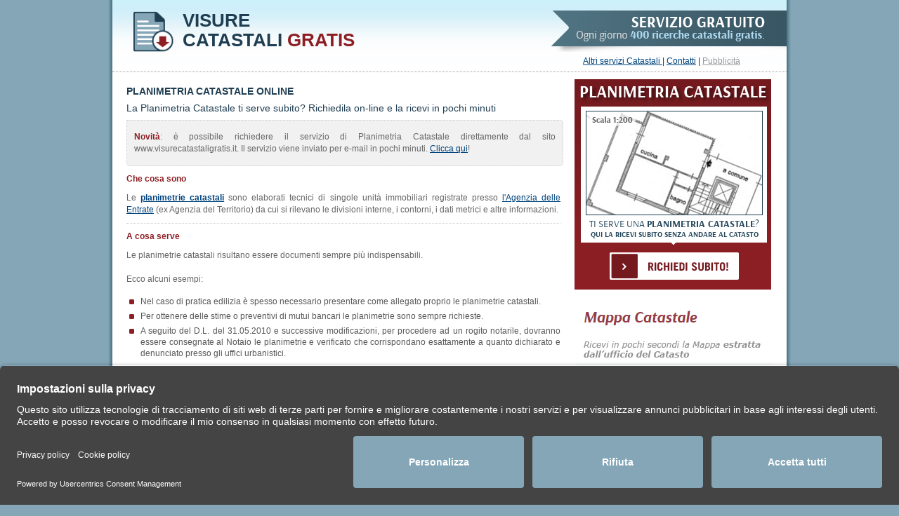

--- FILE ---
content_type: text/html
request_url: https://www.visurecatastaligratis.it/Planimetria_catastale.asp
body_size: 7902
content:


<!DOCTYPE html PUBLIC "-//W3C//DTD XHTML 1.0 Strict//EN" "http://www.w3.org/TR/xhtml1/DTD/xhtml1-strict.dtd">
<!--[if lt IE 7 ]> <html class="ie6" xmlns="http://www.w3.org/1999/xhtml"> <![endif]-->
<!--[if IE 7 ]>    <html class="ie7" xmlns="http://www.w3.org/1999/xhtml"> <![endif]-->
<!--[if IE 8 ]>    <html class="ie8" xmlns="http://www.w3.org/1999/xhtml"> <![endif]-->
<!--[if IE 9 ]>    <html class="ie9" xmlns="http://www.w3.org/1999/xhtml"> <![endif]-->
<!--[if (gt IE 9)|!(IE)]><!--> <html xmlns="http://www.w3.org/1999/xhtml"> <!--<![endif]-->
<head>
<meta http-equiv="X-UA-Compatible" content="IE=9,IE=10" />

	<meta http-equiv="Content-Type" content="text/html; charset=utf-8" />
	<meta name="viewport" content="width=device-width, initial-scale=1" /> 
	<meta name="google-site-verification" content="S-B7c9vNaVWr9esLJnfyzBuCIgL26PUeqt32LNa3ki8" />
	<title>Planimetria catastale OnLine - Planimetrie catastali tramite Internet</title>
	
	<link rel="canonical" href="https://www.visurecatastaligratis.it/Planimetria_catastale.asp" />
			
	<meta name="description" content="Le Planimetrie Catastali si possono ottenere OnLine? Ovviamente si! Richiedi la planimetria catastale on-line e la ricevi per e-mail in pochi minuti" />
	
	<script type="text/javascript" src="/js/function.js"></script>
	<!-- /// Favicon ////////  -->
	<link rel="shortcut icon" href="favicon.ico" />
	<link rel="apple-touch-icon-precomposed" href="apple-touch-icon.png" />
	
	<!-- /// CSS Stylesheets ////////  -->
	<link type="text/css" href="/css/style4.css?s=20260114-205239" rel="stylesheet" media="all" />
	<link type="text/css" href="/servizi/css/griglia.css?s=20260114-205239" rel="stylesheet" media="all" />
	<!-- /// jQuery ////////  -->
		<script src="https://ajax.googleapis.com/ajax/libs/jquery/1.11.3/jquery.min.js"></script>
	<script type="text/javascript" src="/servizi/js/bootstrap.min.js" ></script>
	
	<!-- /// SelectNav ////////  -->
	<script type="text/javascript" src="/impostazioni/js/selectnav/selectnav.min.js"></script>
	
	<!-- /// Imagebox ////////  -->
	<script type="text/javascript" src="/impostazioni/js/imagebox/jquery.imagebox.min.js"></script>
	<link rel="stylesheet" type="text/css" href="/impostazioni/js/imagebox/imagebox.css?s=20260114-205239" />
	
	<!-- /// FlexSlider ////////  -->
	<script type="text/javascript" src="/impostazioni/js/flexslider/jquery.flexslider.min.js"></script>
	<link rel="stylesheet" type="text/css" href="/impostazioni/js/flexslider/flexslider.css?s=20260114-205239" />
	
	<!-- /// Carousel ////////  -->
	<script type="text/javascript" src="/impostazioni/js/carousel/jquery.carousel.min.js"></script>
	<link rel="stylesheet" type="text/css" href="/impostazioni/js/carousel/carousel.css?s=20260114-205239" />
	
	<!-- /// Tabs and Accordion ////////  -->
	<script type="text/javascript" src="/impostazioni/js/accordion/jquery.accordion.min.js"></script>
	<script type="text/javascript" src="/impostazioni/js/tabify/jquery.tabify.min.js"></script>
	
	<!-- /// Validity ////////  -->
	<script type="text/javascript" src="/impostazioni/js/validity/jquery.validity.js"></script>
	<link rel="stylesheet" type="text/css" href="/impostazioni/js/validity/css.validity.css?s=20260114-205239" />
	
	<!-- /// Custom JS ////////  -->
	<script type="text/javascript" src="/impostazioni/js/scripts.js"></script>
	<script type="text/javascript" src="/impostazioni/js/plugins.js"></script>	
<!-- Global site tag (gtag.js) - Google Ads: 978486373 -->
<script async src="https://www.googletagmanager.com/gtag/js?id=AW-978486373"></script>
<script type="text/javascript">

    // create dataLayer
    window.dataLayer = window.dataLayer || [];
    function gtag() {
        dataLayer.push(arguments);
    }

    // set „denied" as default for both ad and analytics storage, as well as ad_user_data and ad_personalization,
    gtag("consent", "default", {
        ad_user_data: "denied",
        ad_personalization: "denied",
        ad_storage: "denied",
        analytics_storage: "denied",
        wait_for_update: 500 // milliseconds to wait for update
    });

    // Enable ads data redaction by default [optional]
    gtag("set", "ads_data_redaction", true);

	gtag('js', new Date());
    gtag('config', 'AW-978486373', { 'allow_enhanced_conversions': true });
</script>
</head>
<body>

<script type="text/javascript">

</script>

	<div id="wrap" >
		<div id="content" style="padding-top:0; padding-bottom:0px" >
			<div class="row">
		
		    <div class="span12">
           <div class="span9b2" >
               <h1>Planimetria Catastale OnLine</h1>
               <h2>La Planimetria Catastale ti serve subito? Richiedila on-line e la ricevi in pochi minuti</h2>
              <div class="span_box_sx"><p>
               <strong class="color_red">Novità</strong>: è possibile richiedere il servizio di Planimetria Catastale direttamente dal sito www.visurecatastaligratis.it. Il servizio viene inviato per e-mail in pochi minuti. <a  href="/servizi/richiesta-planimetria-catastale.asp" rel="nofollow" >Clicca qui</a>! </p></div>
               
               <div class="span4_banner_display" style="margin-left:0; margin-top:10px " >
  <div class=" portfolio-item-img"><a href="/servizi/richiesta-planimetria-catastale.asp" rel="nofollow" style="text-decoration:none!Important"  ><div class="testo_banner_planimetria">Ti serve una <span>PLANIMETRIA catastale</span>?<br /> <span class="txt">Qui la ricevi subito senza andare al Catasto</span></div><img style="margin-bottom:0px; margin-top:0px" border="0" src="/images/Banner_planimetriacatastale_acquisto_vuota.png" class="responsive-img" /></a></div></div>
             <p class="testo_tit_mappa" ><strong>Che cosa sono</strong></p>
<p>Le <strong><a href="planimetria_catastale.asp">planimetrie catastali</a></strong> sono elaborati tecnici di singole unità immobiliari registrate presso <a href="http://www.agenziaentrate.gov.it/wps/content/Nsilib/Nsi/Home/CosaDeviFare/Consultare+dati+catastali+e+ipotecari/Planimetria+catastale/Scheda+Info+Planimetria+catastale/http://www.agenziaentrate.gov.it/wps/content/Nsilib/Nsi/Home/CosaDeviFare/Consultare+dati+catastali+e+ipotecari/Planimetria+catastale/Scheda+Info+Planimetria+catastale/" rel="nofollow">l'Agenzia delle Entrate</a> (ex Agenzia del Territorio) da cui si rilevano le divisioni interne, i contorni, i dati metrici e altre informazioni.</p>

 <p class="testo_tit_mappa"><strong>A cosa serve</strong></p>
<p>Le planimetrie catastali risultano essere documenti sempre più indispensabili. <br /><br /> Ecco alcuni esempi:</p>


<ul class=" checklist_mappa">
<li>Nel caso di pratica edilizia è spesso necessario presentare come allegato proprio le planimetrie catastali.</li>
<li>Per ottenere delle stime o preventivi di mutui bancari le planimetrie sono sempre richieste.</li>
<li>A seguito del D.L. del 31.05.2010 e successive modificazioni, per procedere ad un rogito notarile, dovranno essere consegnate al Notaio le planimetrie  e verificato che corrispondano esattamente a quanto dichiarato e denunciato presso gli uffici urbanistici.</li>
</ul>
<p>Le planimetrie catastali per essere valide e utilizzabili devono necessariamente riportare a margine la dicitura "ultima planimetria in atti" e i dati catastali dell'unità posti a sinistra dei documenti, leggibile dal basso verso l'alto.</p>
 <p class="testo_tit_mappa"><strong>Dove si richiedono</strong></p>
<p>
Le planimetrie catastali, valide ai fini legali e per gli usi consentiti dalla Legge, devono essere richieste con le seguenti modalità:
</p>
<ul class=" checklist_mappa">
<li>Sportelli catastali decentrati dell'Agenzia delle Entrate </li>
<li>Uffici Catastali provinciali dell'Agenzia delle Entrate </li>
<li>Telematicamente attraverso Agenzie servizi o Tecnici abilitati </li>
</ul>
<p>Nel caso in cui le planimetrie siano richieste presso gli sportelli decentrati o uffici dell'Agenzia delle Entrate verrà rilasciato solo il documento in formato cartaceo mentre richiedendo le planimetrie telematicamente si otterrà il documento come file in formato pdf.</p>

 <p class="testo_tit_mappa" ><strong>Come si richiedono </strong></p>
<p>Recandosi direttamente presso gli uffici Catastali o Sportelli decentrati è possibile ottenere la 
<strong><a href="planimetria_catastale.asp">planimetria catastale</a></strong> della propria abitazione esibendo&nbsp; la seguente documentazione:
</p>
<ul class=" checklist_mappa">
<li>Richiesta di copia della planimetria</li>
<li>Copia del documento d'identità </li>
<li>Se l'immobile  non risulta essere ancora volturato, è necessario presentare la copia dell'atto di acquisto o  provenienza del bene (successione, decreto di trasferimento etc…)</li>
</ul>

<p>Effettuando la richiesta telematicamente, è possibile richiedere le planimetrie indicando i seguenti parametri:</p>

<ul class=" checklist_mappa">
<li>Dati del proprietario</li>
<li>Dati catastali dell'immobile</li>
<li>Estremi del documento d'identità</li>
</ul>
 <p class="testo_tit_mappa"><strong>Chi può richiederle</strong></p>
<p>Tutti i titolari di diritti reali possono richiedere una <strong>planimetria catastale</strong> della propria unità immobiliare. Possono essere richieste anche da terze persone (tecnici abilitati, affittuario etc…) purché dispongano di regolare delega del proprietario.
Nel caso la planimetria sia richiesta presso gli uffici sarà necessario consegnare "delega del proprietario o avente diritto" e copia del documento d'Identità del delegante e del delegato.</p>

 <p class="testo_tit_mappa"><strong>Alcune eccezioni </strong></p>
<p>Non tutte le planimetrie possono essere prelevate a seguito di mandato,  telematicamente  o presso gli uffici catastali. E' il caso degli immobili appartenenti a categorie speciali o con  destinazione d'uso particolare quali ad esempio i fabbricati appartenenti alle categoria catastale B/3 (prigioni-riformatori), D/5 (assicurazioni, istituti di credito e istituti di cambio) e E/5 (immobili ad uso fortificazione e pertinenze).</p>


<p class="testo_tit_mappa"><strong>Come si variano</strong></p>
<p>Nel caso in cui l'unità immobiliare sia stata oggetto di modifiche nella disposizione interna dei locali a seguito di regolare autorizzazione urbanistica, i proprietari devono provvedere a presentare regolare istanza di variazione entro 30 gg. dalla comunicazione della fine lavori.
Le planimetrie catastali possono essere variate solo attraverso la presentazione di documenti redatti con l'applicativo DO.C.FA  a firma di un Tecnico abilitato incaricato da almeno uno dei comproprietari.</p>

<p class="testo_tit_mappa"><strong>Come si leggono</strong></p>
<p>La <strong><a href="planimetria_catastale.asp">planimetria catastale</a></strong>, oltre a identificare la corretta suddivisione dei locali interni, riporta parametri importanti quali l'altezza dei locali e l'orientamento verso nord del fabbricato. E' indicato anche il nome del Tecnico che ha redatto, firmato e presentato il disegno. Le planimetrie riportano anche i parametri catastali dell'unità immobiliare che le identificano (provincia, comune, foglio, particella e subalterno).
Le planimetrie catastali sono generalmente, per le unità di civile abitazione con superficie ridotta, in scala 1:200 o 1:100. Nel caso di unità immobiliari di notevole estensione (fabbricati industriali, opifici , negozi etc.) la scala può essere ridotta ad 1:500. 
</p>


</div>
  <div class="span4bb" style="margin-left:0px;margin-top:0px" >                 

<div class="span4_banner">
<a href="/servizi/richiesta-planimetria-catastale.asp" rel="nofollow" style="text-decoration:none!Important"  ><div class="testo_banner_planimetria">Ti serve una <span>PLANIMETRIA catastale</span>?<br /> <span class="txt">Qui la ricevi subito senza andare al Catasto</span></div><img  border="0" src="/images/Banner_planimetriacatastale_acquisto_vuota.png" class="responsive-img" /></a></div>

<div class="span4bb">
<a href="/servizi/richiesta-mappa-catastale.asp" rel="nofollow" ><img  border="0" src="/images/Banner_mappacatastale_new2.png" class="responsive-img" style="width:100%" /></a></div>

<div class="span4bb" style="margin-left:0; margin-top:13px" ><p  style="margin-bottom:0; margin-top:0px; text-align:center">Inserzione pubblicitaria</p></div>

<div class="span4bb" style="margin-left:0; background-color:#f1f1f1; text-align:center; border:1px solid #CCC; padding:10px 0" >


<script async src="//pagead2.googlesyndication.com/pagead/js/adsbygoogle.js"></script>
<!-- Banner piccolo -->
<ins class="adsbygoogle"
     style="display:inline-block;width:234px;height:60px"
     data-ad-client="ca-pub-2921762688659213"
     data-ad-slot="7133964089"></ins>
<script>
(adsbygoogle = window.adsbygoogle || []).push({});
</script>
</div>

</div>


<div class="span4bb" style="margin-left:0; margin-bottom:10px " >
                   <!-- Place this tag where you want the +1 button to render. -->
<div class="g-plusone" data-size="medium" data-annotation="inline" data-width="300"></div>
<!-- Place this tag after the last +1 button tag. -->
<script type="text/javascript">
  (function() {
    var po = document.createElement('script'); po.type = 'text/javascript'; po.async = true;
    po.src = 'https://apis.google.com/js/plusone.js';
    var s = document.getElementsByTagName('script')[0]; s.parentNode.insertBefore(po, s);
  })();
</script></div>
	 </div>
		</div>
        	</div></p>
		
	    <!-- end #content -->
		




<div id="footer" >
<div class="col-footer12" id="content4" >

<div class="col-footer4 indirizzo">
	     <p class="txt-comas"><b>Comas S.r.l.</b></p><p class="soggetta">Societ&#224; soggetta all&#8217;attivit&#224; di direzione e coordinamento di CRIBIS Holding S.r.l. - Societ&#224; con unico socio</p>
 <p class="dati">Via Martiri di Civitella, n&#176; 11 - 52100 - AREZZO - P.iva 01209940517</p>
		</div>

        
  
        

        
   
        
      
        
         
        
        <div class="col-footer4 iso9000" ><img class="img-responsive" src="/images/iso9000.png" width="230" height="60" alt=""/></div>
        <div class="col-footer4 rating" ><img class="img-responsive" src="/images/rating_legalita_rilasciato.png" width="230" height="60" alt=""/></div>
        
        <div class="col-footer12 condizioni" ><a href="javascript: void(0);" onClick="MM_openBrWindow('/servizi/popup/CondizioniVenditaOff.asp', 'Finestra','scrollbars=yes,resizable=yes,status=no,location=no,toolbar=no, width=800,height=520, left=0,top=0')">Condizioni di vendita</a> | <a  href="javascript: void(0);" onClick="MM_openBrWindow('/servizi/popup/privacy_policy.asp', 'Finestra','scrollbars=yes,resizable=yes,status=no,location=no,toolbar=no, width=800,height=500, left=0,top=0')">Privacy Policy</a> | <a href="javascript: void(0);" onClick="MM_openBrWindow('/servizi/popup/cookie_policy.asp', 'Finestra','scrollbars=yes,resizable=yes,status=no,location=no,toolbar=no, width=800,height=540, left=0,top=0')">Cookie Policy</a> | <a target="_blank" href="https://crif.integrityline.com">Business Ethics Policy</a> |<!-- <a href="javascript: void(0);" onClick="MM_openBrWindow('/servizi/popup/codice-etico.asp', 'Finestra','scrollbars=yes,resizable=yes,status=no,location=no,toolbar=no, width=800,height=540, left=0,top=0')">Codice Etico</a> |--> <a href="/mappa_sito.asp">Mappa sito</a></div>
        
        	</div>
        
         </div>

<div class='multi-action'>
  <button class='action-button'></button>
  <ul class='actions'>
    <li><a onclick="ga('send', 'event', 'Condivisione E-mail', 'https://www.visurecatastaligratis.it/Planimetria_catastale.asp');" href="mailto:?&subject=visurecatastaligratis&body=https%3A%2F%2Fwww%2Evisurecatastaligratis%2Eit%2FPlanimetria%5Fcatastale%2Easp"><span class='fa fa-envelope'></span></a></li>
    <li class="WhatsApp-class"><a onclick="ga('send', 'event', 'Condivisione WhatsApp', 'https://www.visurecatastaligratis.it/Planimetria_catastale.asp');" href="whatsapp://send?text=https://www.visurecatastaligratis.it/Planimetria_catastale.asp" data-action="share/whatsapp/share"><span class='fa fa-whatsapp'></span></a></li>
    <li><a onclick="ga('send', 'event', 'Condivisione Twitter', 'https://www.visurecatastaligratis.it/Planimetria_catastale.asp');" href="https://twitter.com/home?status=https%3A%2F%2Fwww%2Evisurecatastaligratis%2Eit%2FPlanimetria%5Fcatastale%2Easp"><span class='fa fa-twitter'></span></a></li>
    <li><a onclick="ga('send', 'event', 'Condivisione Facebook', 'https://www.visurecatastaligratis.it/Planimetria_catastale.asp');" href="http://www.facebook.com/sharer/sharer.php?u=https%3A%2F%2Fwww%2Evisurecatastaligratis%2Eit%2FPlanimetria%5Fcatastale%2Easp" ><span class='fa fa-facebook'></span></a></li>
    <li style="font-size:12px" class="continua-mail"><a style="font-family: Verdana, Geneva, sans-serif;" data-toggle="modal" href="#"  data-target="#popup_social" >Condividi</a></li>
  </ul>
</div>

<div id="popup_social" class="modal fade in"  tabindex="-1" role="dialog" aria-labelledby="myModalLabel">
  <div class="modal-dialog" role="document">
    <div class="modal-content">
      <div class="modal-header" style="background-color: #f5f5f5; padding:10px">
        <button style="float:right;line-height: 16px;" type="button" class="close" data-dismiss="modal" aria-hidden="true">&times;</button>
      </div>
      <div class="modal-body">
        <div class="modal-body">
          <p class="testo_popup"> Gentile Cliente,<br>
            <br>
            <b>Condivi questa pagina per consultarla in un secondo momento su qualsiasi dispositivo.</b></p>
          <br>
          <div class="col-sm-12" style="text-align:center; float:none; padding:15px 0px 0px 0px"> <a style="display:inline-block;float:none; height:auto; background-color:#4b6d7c; border-radius:3px; color:#fff; padding:10px 15px; font-size:14px; text-decoration:none"  href="mailto:?subject=visurecatastaligratis pagina condivisa&body= Voglio consigliare questa pagina di visurecatastaligratis.it%0D https%3A%2F%2Fwww%2Evisurecatastaligratis%2Eit%2FPlanimetria%5Fcatastale%2Easp" >Condividi Pagina</a></div>
        </div>
      </div>
    </div>
  </div>
</div>

<script>
			  $('.action-button').on('click', function(){
  $(this).toggleClass('active');
})
		</script><!-- end #footer -->
		<div  class="row row_mobile"  style=" position: absolute; top:0px; ">	<link type="text/css" href="/css/style4.css?s=20260114-205239" rel="stylesheet" media="all" />
	<link type="text/css" href="/servizi/css/griglia.css?s=20260114-205239" rel="stylesheet" media="all" />
<div id="header" class="ie-dropdown-fix"  >
		
		<!-- /// HEADER  //////////////////////////////////////////////////////////////////////////////////////////////////////////// -->

			<div class="row" style="border-bottom:1px dotted #999; background-image:url(/images/bg.jpg); background-repeat:repeat-x; margin-left:0px !important;" >
           
				<div class="span12" style="margin-left:0; padding:0; margin-top:15px; margin-bottom:5px;">
               <div> 
                <div class="span6" >
					<!-- // Logo // -->
<div class="span1_marchio" ><a href="/" ><img border="0" src="/images/visure_catastali_gratis.png" alt="Visure Catastali Gratis" class="responsive-img" /></a></div>
  <div class="span5_logotext"><span style="color:#1f3e51">VISURE <br />CATASTALI</span><span style="color:#8d1f24"> GRATIS</span></div>                 
        </div>
        <div class="span4_serviziogratuito"><a href="/ricercacatastale_gratis.asp"><img border="0" src="/images/serviziogratuito.png" alt="Visure Catastali Gratis" class="responsive-img" /></a></div>
        </div>
        
        <div class="griglia_contattib" ><a href="/servizi_catastali.asp">Altri servizi Catastali </a> | <a href="javascript: void(0);" onClick="window.open('/popup/contatti.asp', 'Finestra','scrollbars=yes,resizable=yes,status=no,location=no,toolbar=no, width=590,height=305, left=0,top=0')">Contatti</a>  | <a style="color:#999" href="javascript: void(0);" onClick="window.open('/popup/pubblicita.asp', 'Finestra','scrollbars=yes,resizable=yes,status=no,location=no,toolbar=no, width=590,height=200, left=0,top=0')">Pubblicità</a></div>
				</div>   
        </div><!-- end .span3 -->
			</div><!-- end .row -->

		<!-- //////////////////////////////////////////////////////////////////////////////////////////////////////////////////////// -->



</div>
	</div>
</div>
</body>
</html>


--- FILE ---
content_type: text/html; charset=utf-8
request_url: https://accounts.google.com/o/oauth2/postmessageRelay?parent=https%3A%2F%2Fwww.visurecatastaligratis.it&jsh=m%3B%2F_%2Fscs%2Fabc-static%2F_%2Fjs%2Fk%3Dgapi.lb.en.OE6tiwO4KJo.O%2Fd%3D1%2Frs%3DAHpOoo_Itz6IAL6GO-n8kgAepm47TBsg1Q%2Fm%3D__features__
body_size: 160
content:
<!DOCTYPE html><html><head><title></title><meta http-equiv="content-type" content="text/html; charset=utf-8"><meta http-equiv="X-UA-Compatible" content="IE=edge"><meta name="viewport" content="width=device-width, initial-scale=1, minimum-scale=1, maximum-scale=1, user-scalable=0"><script src='https://ssl.gstatic.com/accounts/o/2580342461-postmessagerelay.js' nonce="emaAaZHtVt185P4r9JnM_Q"></script></head><body><script type="text/javascript" src="https://apis.google.com/js/rpc:shindig_random.js?onload=init" nonce="emaAaZHtVt185P4r9JnM_Q"></script></body></html>

--- FILE ---
content_type: text/html; charset=utf-8
request_url: https://www.google.com/recaptcha/api2/aframe
body_size: 268
content:
<!DOCTYPE HTML><html><head><meta http-equiv="content-type" content="text/html; charset=UTF-8"></head><body><script nonce="4uyvUhtjHPXi4zMe7UCnzQ">/** Anti-fraud and anti-abuse applications only. See google.com/recaptcha */ try{var clients={'sodar':'https://pagead2.googlesyndication.com/pagead/sodar?'};window.addEventListener("message",function(a){try{if(a.source===window.parent){var b=JSON.parse(a.data);var c=clients[b['id']];if(c){var d=document.createElement('img');d.src=c+b['params']+'&rc='+(localStorage.getItem("rc::a")?sessionStorage.getItem("rc::b"):"");window.document.body.appendChild(d);sessionStorage.setItem("rc::e",parseInt(sessionStorage.getItem("rc::e")||0)+1);localStorage.setItem("rc::h",'1768420362334');}}}catch(b){}});window.parent.postMessage("_grecaptcha_ready", "*");}catch(b){}</script></body></html>

--- FILE ---
content_type: text/css
request_url: https://www.visurecatastaligratis.it/css/style4.css?s=20260114-205239
body_size: 178
content:


	@import url('../impostazioni/basic.css');
	@import url('../impostazioni/griglia.css');
	@import url('../impostazioni/grafica.css');





--- FILE ---
content_type: text/css
request_url: https://www.visurecatastaligratis.it/servizi/css/griglia.css?s=20260114-205239
body_size: 15871
content:
/*  #stili singoli
==================================================================================================== */


	p.radio_testo {
	float:left;
	margin-top:0px;
	margin-left:0px;
	margin-bottom:0px;
	text-align:justify;
	font-family:Verdana, Geneva, sans-serif;
	font-size:12px;
	line-height:17px;
	color:#373737
}
p.mappa_testo {
	float:left;
	margin-top:12px;
	margin-left:0px;
	margin-bottom:0px;
	text-align:justify;
	font-family:Verdana, Geneva, sans-serif;
	font-size:12px;
color:#373737 color:#666;
	line-height:14px
}
p.testo_button {
	float:left;
	margin-top:0px;
	margin-left:0px;
	margin-bottom:0px;
	text-align:justify;
	font-family:Verdana, Geneva, sans-serif;
	font-size:12px;
	line-height:17px;
	color:#373737
}
a.buttonrichiedente,  a.buttonrichiedente:visited {
	color:#00437c;
	text-decoration:none;
	outline:0;
}
a.buttonrichiedente:hover {
	text-decoration:underline;
	color:#000;
}
p.paypal_testo {
	float:left;
	margin-top:0px;
	margin-bottom:0px;
	text-align:justify;
	font-family:Verdana, Geneva, sans-serif;
	line-height:17px;
	;
	color:#064881;
	font-size:10px;
	padding-left:5px
}
p.testo_pochiminuti {
	margin-top: 0px;
	margin-bottom: 0px;
	text-align: center !important;
	font-family: Verdana, Geneva, sans-serif;
	font-size: 13px;
	line-height: 14px;
	color: #0c3115;
	padding: 1px 5px 1px 5px;
}
p.testo_pochiminuti .consegna_tempo {
	color:#fff !important;
	text-shadow: 1px 1px 5px #245731;
	text-align:center
}
p.checkbox_testo {
	float:left;
	margin-top:0px;
	margin-bottom:0px;
	margin-left:0;
	text-align:left;
	font-family:Verdana, Geneva, sans-serif;
	font-size:11px;
	color:#373737;
	padding:0px 0 6px 0
}
p.prezzo_testo {
	margin :5px;
	padding:9px 0 5px 0;
	border-top:1px dotted #CCC;
	margin-bottom:0px;
	text-align:justify;
	font-family:Verdana, Geneva, sans-serif;
	font-size:12px;
	line-height:17px;
	color:#373737
}
p.prezzo_testo1 {
	margin :0 5px 5px 5px;
	padding:5px 0 5px 0;
	margin-bottom:0px;
	text-align:justify;
	font-family:Verdana, Geneva, sans-serif;
	font-size:12px;
	line-height:17px;
	color:#373737
}
p.prezzo_testo1.costofino20 {
	padding-bottom:0px;
	line-height: 12px;
}
p.prezzo_testo1.fino20 {
	line-height:11px;
	padding:0px;
	font-size:9px;
	color:#999999
}
p.pagamento_servizio {
	margin:0px;
	padding:5px 10px 7px 10px;
	color:#FFF;
	font-weight:700;
	font-size:14px;
	background-color:#4b6d7c;
}
/* prezzi dati 01*/
		
		p.titolo_acquisto.da_codicefiscale {
	padding-left:10px;
	font-size:14px;
	margin-top:25px
}
p.selezionate_pagamento {
	float:left;
	margin-top:0px;
	margin-bottom:10px;
	text-align:left;
	font-family:Verdana, Geneva, sans-serif;
	line-height:17px;
	color:#064881;
	font-size:12px;
	padding:5px;
	float: none;
	background-color: #ededed;
}
p.prezzo_testo1_dati {
	margin :0 5px 5px 5px;
	padding:5px 0 5px 0;
	margin-bottom:0px;
	text-align:justify;
	font-family:Verdana, Geneva, sans-serif;
	font-size:12px;
	line-height:26px;
	color:#373737
}
p.prezzo_testo_dati {
	margin :5px;
	padding:9px 0 5px 0;
	border-top:1px dotted #CCC;
	margin-bottom:0px;
	text-align:justify;
	font-family:Verdana, Geneva, sans-serif;
	font-size:12px;
	line-height:26px;
	color:#373737
}
p.prezzo_totale_dati {
	margin :5px;
	padding:9px 0 5px 0;
	border-top:1px dotted #CCC;
	margin-bottom:0px;
	text-align:justify;
	font-family:Verdana, Geneva, sans-serif;
	font-size:12px;
	line-height:26px;
	color:#963a44;
	font-weight:700
}
.img_10minuti {
	margin-top:3px;
	margin-bottom:2px
}
p.prezzo_testo1_dati.online {
	line-height:21px;
}
p.prezzo_testo_dati.online {
	line-height:21px;
}
p.prezzo_totale_dati.online {
	line-height:21px;
}
p.prezzo_testo1_dati.codicefiscale {
	line-height:18px;
}
p.prezzo_testo_dati.codicefiscale {
	line-height:18px;
}
p.prezzo_totale_dati.codicefiscale {
	line-height:18px;
}
p.prezzo_testo1_dati.codicefiscale.supp {
	line-height:18px;
}
p.prezzo_testo_dati.codicefiscale.supp {
	line-height:19px;
}
p.prezzo_totale_dati.codicefiscale.supp {
	line-height:19px;
}
p.prezzo_testo.tot_immobili {
	padding-bottom:6px
}
p.prezzo_testo1.codicefiscale {
	line-height:24px;
}
p.prezzo_testo.codicefiscale {
	line-height:24px;
}
p.testo_pochiminuti.datifatt.da_codicefiscale {
	margin-top:0px !important
}
p.testo_pochiminuti.datifatt.da_codicefiscale_email {
	margin-bottom:5px !important;
	margin-top:5px !important
}
/* fine prezzi dati 01*/
		
		p.ricercaper {
	float:left;
	margin-top:0px;
	margin-bottom:0px;
	text-align:justify;
	font-family:Verdana, Geneva, sans-serif;
	font-size:12px;
	line-height:17px;
	color:#963a44;
	font-weight:700
}
p.prezzo_totale {
	margin :5px;
	padding:9px 0 5px 0;
	border-top:1px dotted #CCC;
	margin-bottom:0px;
	text-align:justify;
	font-family:Verdana, Geneva, sans-serif;
	font-size:12px;
	line-height:17px;
	color:#963a44;
	font-weight:700
}
p.prezzo_totale_pos {
	margin :0 5px 5px 5px;
	padding:9px 0 5px 0;
	margin-bottom:0px;
	text-align:justify;
	font-family:Verdana, Geneva, sans-serif;
	font-size:12px;
	line-height:17px;
	color:#963a44;
	font-weight:700
}
p.titolo_acquisto {
	margin-top:0px;
	margin-bottom:0px;
	text-align:justify;
	font-family:Verdana, Geneva, sans-serif;
	font-size:12px;
	line-height:17px;
	color:#963a44;
	text-transform:uppercase;
	font-weight:700
}
h1.datirichiedente {
	font-size:14px;
	margin-bottom:10px;
	color:#963a44;
	font-family:Verdana, Geneva, sans-serif;
	font-weight:700;
	text-transform:uppercase;
	padding:8px 5px 0px 10px;
	float:left
}
h1.datirichiesta {
	font-size:14px;
	color:#963a44;
	font-family:Verdana, Geneva, sans-serif;
	font-weight:700;
	text-transform:uppercase;
	margin: auto 0px;
	padding: 8px 5px 8px 10px;
	float:left
}
h1.nomeservizio {
	font-size:17px;
	/*margin-bottom:10px;*/
		color:#963a44;
	font-family:Verdana, Geneva, sans-serif;
	font-weight:700;
	text-transform:uppercase;
	margin: auto 0px;
	padding:8px 5px 8px 10px;
}
p.tutti_campi {
	font-size:9px;
	margin-top:0px;
	color:#999;
	text-align:right; margin-right:0px; margin-bottom:15px
}
p.tutti_campi.privato {margin-right:13px;}
p.fatturazione_elettronica {
	font-size:12px;
	font-weight:700;
	margin-top:0px;
	color:#999;
	text-align:left; margin-bottom:0px
}

.sfondoselezione i {
	display:inline-block;
	width:15px;
	height:15px;
	line-height:17px;
	vertical-align:middle;
	background-position:0px;
	background-repeat:no-repeat;
	margin-left:0px;
	margin-bottom:0px;
	margin-right:5px
}
.sfondoselezione i {
	background-image:url("/servizi/images/arrow2.png");
	opacity:1;
}
.iconarossa i {
	display:inline-block;
	width:15px;
	height:15px;
	line-height:17px;
	vertical-align:middle;
	background-position:0px;
	background-repeat:no-repeat;
	margin-left:0px;
	margin-bottom:0px;
	margin-right:5px
}
.iconarossa i {
	background-image:url("/servizi/images/arrow.png");
	opacity:1;
}
.icona_ricerca {
	display:inline-block;
	width:11px;
	height:11px;
	line-height:17px;
	vertical-align:middle;
	background-position:0px;
	background-repeat:no-repeat;
	margin-left:15%;
	margin-bottom:0px;
	margin-right:1%
}
.icona_ricerca {
	background-image:url("/servizi/images/arrow_icon.png");
	opacity:1;
}
.icona_lente {
	display:inline-block;
	width:20px;
	height:20px;
	line-height:17px;
	vertical-align:middle;
	background-position:0px;
	background-repeat:no-repeat;
	margin-left:0%;
	margin-bottom:0px;
	margin-right:2%
}
.icona_lente {
	background-image:url("/servizi/images/lente.png");
	opacity:1;
}
.clock22 {
	display:inline-block;
	width:20px;
	height:20px;
	line-height:20px;
	vertical-align:middle;
	background-position:0px 0px;
	background-repeat:no-repeat;
	margin-right:8px;
}
.clock22 {
	background-image:url("/servizi/images/clock22.png");
	opacity:1;
}
.clock22b {
	display:inline-block;
	width:30px;
	height:30px;
	line-height:30px;
	vertical-align:middle;
	background-position:0px 0px;
	background-repeat:no-repeat;
	margin-right:8px;
}
.clock22b {
	background-image:url("/servizi/images/clock22b.png");
	opacity:1;
}
#finestrapopup2 {
	width:700px;
	-webkit-border-radius: 5px;
	-moz-border-radius: 5px;
	border-radius: 5px;
	border:1px solid #CCC;
	margin-top:20px;
	background-color:#FFF;
	text-align:center;
	margin:20px auto 0px auto;
	background-color:#FFF;
	padding:0;
}
p.descrizioneServizio {
	font-family: Verdana, Arial, Helvetica, sans-serif;
	font-size: 11px;
	line-height: 1.2em;
	text-align: justify;
	padding: 0 10px 3px 10px;
}
/*.image_22_sab_dom{vertical-align:middle; margin-left:10px; margin-right:0px; margin-top:-3px}*/
.image_22_sab_dom {
	vertical-align:middle;
	margin-left:3px;
	margin-right:0px;
	margin-top:-3px
}
.image_22_sab_dom_mobile {
	display: none;
}
.icon-arrow_white {
	display:inline-block;
	width:15px;
	height:15px;
	line-height:17px;
	vertical-align:middle;
	background-position:0px;
	background-repeat:no-repeat;
	margin-left:0px;
	margin-bottom:0px;
	margin-right:5px
}
.icon-arrow_white {
	background-image:url("/servizi/images/arrow_white.png");
	opacity:1;
}
.icon-info {
	display:inline-block;
	width:15px;
	height:15px;
	line-height:17px;
	vertical-align:middle;
	background-position:0px;
	background-repeat:no-repeat;
	margin-left:0px;
	margin-bottom:0px;
	margin-right:5px;
	float:left
}
.icon-info {
	background-image:url("/servizi/images/esempio.png");
	opacity:1;
}
.icon-note {
	display:inline-block;
	width:20px;
	height:20px;
	line-height:17px;
	vertical-align:middle;
	background-position:0px;
	background-repeat:no-repeat;
	margin-left:0px;
	margin-top:2px;
	margin-bottom:0px;
	margin-right:5px;
	float:left
}
.icon-note {
	background-image:url("/servizi/images/icon_note.png");
	opacity:1;
}
/*popup ricerca*/
	
	.popup_tit {
	margin-top:15px;
	font-size:16px;
	color:#900;
	font-weight:700;
	border-bottom:1px dotted #CCC;
	padding-bottom:20px;
	text-align:center;
	margin-bottom:20px
}
.popup_container_button {
	display: inline-block;
	width: 500px;
	border-top: 1px dotted #ccc;
	padding-top: 15px;
	margin-top:15px
}
.btn-seleziona2.popup_ricerca {
	float:none;
	width:150px;
	padding: 5%;
	margin-bottom:5px
}
.modalDialog {
	position: fixed;
	font-family: Arial, Helvetica, sans-serif;
	top: 0;
	right: 0;
	bottom: 0;
	left: 0;
	z-index: 99999;
	opacity:0;
	-webkit-transition: opacity 400ms ease-in;
	-moz-transition: opacity 400ms ease-in;
	transition: opacity 400ms ease-in;
	pointer-events: none;
}
.modalDialog:target {
	opacity:1;
	pointer-events: auto;
}
.modalDialog > div {
	width: 500px;
	position: relative;
	margin: 10% auto;
	padding: 5px 20px 13px 20px;
	border-radius: 5px;
	background: #fff;
	border:1px solid #CCC
}
.close {
	color: #999;
	line-height: 25px;
	position: absolute;
	right: 10px;
	text-align: center;
	top: 10px;
	width: 24px;
	text-decoration: none;
	font-weight: bold;
}
.close:hover {
	background: #ccc;
}
/*fine popup ricerca*/
	
	
	ul.procedere {
	list-style-type:decimal;
	margin-left:30px;
	color:#666;
	font-weight:700;
	font-size:12px;
	width:85%
} /* list with custom image bullets */
ul.procedere li {
	margin-left:10px;
	list-style-position: initial;
	padding-bottom:8px
}
ul.procedere li span {
	font-weight:100
}
	
	
/*  #input */	

	
input[type="text"]::-webkit-input-placeholder {
color:#bbbbbb;
}
input[type="text"]:-moz-placeholder {
color:#bbbbbb;
}
input[type="text"]:-ms-input-placeholder {
color:#bbbbbb;
}
input[type="text"]:-moz-placeholder {
color:#bbbbbb;
}



input.dicitura {
color:#bbbbbb; font-size:11px;padding:8px 5px;
}



input.dicitura::-webkit-input-placeholder {
color:#bbbbbb; font-size:11px !important;}
input.dicitura::-moz-placeholder {
color:#bbbbbb;font-size:11px !important;}
input.dicitura:-ms-input-placeholder {
color:#bbbbbb;font-size:11px !important;padding:8px 5px;}
input.dicitura::-moz-placeholder {
color:#bbbbbb;font-size:11px !important;}




option pippo {
	color:#ff0000;
}
select option[default] {
	color: #ff0000;
}
form {
}
fieldset {
}
form p {
	margin-bottom:15px;
}
label {
	display:block;
	margin-bottom:0px;
	font-size:12px;
	font-family:Verdana, Geneva, sans-serif
}
label griglia {
	color: #999;
	font-family:Verdana, Geneva, sans-serif
}
input[type="text"],  textarea,  select {
	border:1px solid #ddd;
	padding:6px 5px;
	outline:none;
	max-width:100%;
	display:block;
	margin-bottom:10px;
	background: #fff;
	color:#666;
	width:265px;
	-webkit-box-shadow:0px 1px 1px 0px rgba(180, 180, 180, 0.1);
	-moz-box-shadow:0px 1px 1px 0px rgba(180, 180, 180, 0.1);
	box-shadow:0px 1px 1px 0px rgba(180, 180, 180, 0.1);
	-webkit-border-radius:3px;
	-moz-border-radius:3px;
	border-radius:3px;
	font-size:14px
}
.cortobox[type="text"] {
	max-width: none;
	width:45px
}
.alertred[type="text"], select.alertred {
	border:1px solid #fbc4c4;
	padding:6px 5px;
	outline:none;
	max-width:100%;
	display:block;
	margin-bottom:10px;
	background: #ffecec;
	color:#666;
	-webkit-box-shadow:0px 1px 1px 0px rgba(180, 180, 180, 0.1);
	-moz-box-shadow:0px 1px 1px 0px rgba(180, 180, 180, 0.1);
	box-shadow:0px 1px 1px 0px rgba(180, 180, 180, 0.1);
	-webkit-border-radius:3px;
	-moz-border-radius:3px;
	border-radius:3px;
}
 input::-webkit-input-placeholder, textarea::-webkit-input-placeholder {
 color:    #b4b4b4;
}
input:-moz-placeholder, textarea:-moz-placeholder {
 color:    #b4b4b4;
}
input::-moz-placeholder, textarea::-moz-placeholder {
 color:    #b4b4b4;
}
input:-ms-input-placeholder, textarea:-ms-input-placeholder {
 color:    #b4b4b4;
}
/*	
	.alertcheck [type="radio"]{
	
		outline:3px solid #fbc4c4;
		max-width:100%;
		display:block;
		padding:0px;
		margin:5px;
		background-color: #ffecec;
		color:#666;
	-webkit-box-shadow:0px 1px 1px 0px rgba(180, 180, 180, 0.1);
		   -moz-box-shadow:0px 1px 1px 0px rgba(180, 180, 180, 0.1);
        		box-shadow:0px 1px 1px 0px rgba(180, 180, 180, 0.1);
		 -webkit-border-radius:3px;
			-moz-border-radius:3px;
				 border-radius:3px;
				 
			
	}
	*/
	
	.alertred {
	outline:3px solid #fbc4c4;
	max-width:100%;
	display:block;
	padding:0px;
 //margin:5px;
	background-color: #ffecec;
	color:#666;
	line-height:14px;
}
.alertcheck {
	outline:3px solid #fbc4c4;
	max-width:100%;
	display:block;
	padding:0px;
	margin:5px;
	background-color: #ffecec;
	color:#666;
}
input[type="checkbox"] {
/*padding:3px 3px;*/}
.seletwidth140 {
	width:183px;
	float:left
}
.seletwidth100 {
	width:100px
}
.selectprovincia {
	width:290px;
	height:29px;
}
.selectprovinciacorto {
	color: #bbbbbb;
	width:60px;
	height:29px;
}
.selectcomunemedio {
	color: #bbbbbb;
	width:190px;
	height:29px;
}
.inputcomunemedio[type="text"] {
	width:180px;
}
.seletwidth250 {
	width:250px
}
.inputlungo[type="text"] {
	width:560px;
	padding:6px 5px;
}
.inputlungo_alert[type="text"] {
	width:560px;
	padding:6px 5px;
	background: #ffecec;
	border:1px solid #fbc4c4;
}
input[type="text"]:focus,  textarea:focus {
	border-color:#b6ceda;
	outline:0;
}
select {
	height:30px;
}
selected {
	color:#F00
}
textarea {
	min-height:100px;
	overflow:auto;
}
.radio,  .checkbox {
	min-height:18px;
	padding-left:18px;
}
.radio input[type="radio"],  .checkbox input[type="checkbox"] {
	float:left;
	margin-left:-18px;
}
.inputradioricerca {
	float:left;
	padding:0;
	line-height:14px;
	text-align:left;
	margin-right:5px
}
.input_checkbox {
	float:left;/* padding:1px 5px 0 0*/
	;
	line-height:14px;
	text-align:left;
	margin-right:0px;
}
.terreno_fabbricato {
	margin-top:0px;
	margin-left:5px;
	float:left;
	width:100px
}
.provincia_ric_catastale {
	display: table-cell;
	width:52%;
	float:none;
	height:100%;
	vertical-align: middle;
}
.image_ric_catastale {
	display: table-cell;
	width:40%;
	text-align:right;
	height:100%;
	vertical-align: middle;
}
/*  #Alerts
==================================================================================================== */

	.alert {
	padding:10px 35px 10px 15px;
	margin-bottom:5px;
	color:#C59A2E;
	text-shadow:0 1px 0 rgba(255, 255, 255, 0.5);
	background-color:#FBFAE2;
	border:1px solid #DED58A;
	-webkit-border-radius:3px;
	-moz-border-radius:3px;
	border-radius:3px;
}
.alert p {
	margin-bottom:0;
}
.alert p+p {
	margin-top:5px;
}
.alert-success {
	color:#5F9025;
	background-color:#ECF7E2;
	border-color:#B3DC82;
}
.alert-error {
	color:#E45959;
	font-family:Verdana, Geneva, sans-serif;
	font-size:12px;
	background-color:#FFECEC;
	border-color:#FBC4C4;
}
.alert-error-datiContr {
	color:#E45959;
	font-family:Verdana, Geneva, sans-serif;
	font-size:12px;
	background-color:#FFECEC;
	border-color:#FBC4C4;
}
.alert-info {
	color:#6A91B2;
	background-color:#EEF8FE;
	border-color:#B6D7E8;
}
.alert-block {
	padding: 20px 35px 20px 15px;
}
/*  #Base 940 Grid
==================================================================================================== */

	.griglia1,  .foglio_part_sub,  .box_comune_medio,  .span4_box_lungo,  .span_VisCat,  .span4_box_lungo_bianco,  .span_richiedente,  .span_dichiara,  .span4_box_lungo_risposta,  .span4_box_lungo2,  .span4_box_lungo_vuoto,  .span4_box_lungo_txt_bonifico,  .span4_input_sx,  .span_provinciacomune_sx,  .span_provinciacomune_dx,  .span4_input_dx,  .span4_input_sx_nomargin,  .span4_input_dx_nomargin,  .span4_vuoi,  .span8_input_sx,  .span8_testo_delega,  .span8_codiva,  .box_storica,  .span4_box_condizioni,  .span4_box_home,  .span4_button_azienda,  .span4_button_societa,  .span4_button_sx,  .span4_button_dx,  .span4_impresaind_dx,  .span4_button_sx2,  .span4_button_dx2,  .span4_box_sx,  .span4_box_sx_pagamento,  .span4_box_sx_codicefiscale,  .span4_box_dx,  .span4_box_pay,  .span4_box_vuoivisura,  .griglia4bb,  .ordinaria,  .storica,  .span4_box_tempi_sx,  .span4_box_tempi_dx,  .span4_box_condizioni,  .span4_box_home,  .griglia_dx4bb,  .griglia_ore22,  .container_acquisto {
	float:left;
	text-align:justify;
}
.container_VisCat {
	float:left;
	text-align:justify;
}
.griglia1 {
	width: 60px;
	margin-left:20px;
	margin-top:0;
}
.griglia1_sx {
	float:left
}
.foglio_part_sub {
	width: 85px;
	margin-left:7px;
	margin-top:0;
}
.container_acquisto {
	width: 598px;
	padding:20px 20px 20px 20px;
	margin:22px 15px 15px 15px;
	border-radius:5px;
	-moz-border-radius:5px; /* firefox */
	-webkit-border-radius:5px; /* safari, chrome */
	float:left;
	border:1px solid #dbdbdb;
	background-color:#F9f9f9
}
.box_storica {
	width:260px;
	margin-top:18px
}
.span4_box_lungo_bianco {
	width: 578px;
	padding:10px;
	float:left;
	margin-bottom:7px;
	margin-top:20px;
	text-align:justify;
	font-size:14px;
	line-height:34px;
	border:1px solid #dddddd;
	background-color:#ffffff;
	-webkit-border-radius: 3px;
	-moz-border-radius: 3px;
	border-radius: 3px;
}
.span4_box_lungo_risposta {
	width: 578px;
	padding:10px;
	float:left;
	margin-bottom:7px;
	margin-top:20px;
	text-align:justify;
	font-size:14px;
	line-height:34px;
	border:1px solid #dddddd;
	background-color:#ffffff;
	-webkit-border-radius: 3px;
	-moz-border-radius: 3px;
	border-radius: 3px;
}
.span4_box_lungo {
	width: 598px;
	float:left;
	margin-bottom:7px;
	text-align:justify;
	font-size:14px;
	line-height:34px;
	background-color: #fff;
	-webkit-border-radius: 3px;
	-moz-border-radius: 3px;
	border-radius: 3px;
	border-bottom: 2px solid #4b6d7c;
	border-top: 2px solid #4b6d7c;
}
.container_VisCat {
	width:92%;
	padding:20px 2% 20px 2%;
	margin:22px 2% 15px 2%;
	border-radius:5px;
	-moz-border-radius:5px; /* firefox */
	-webkit-border-radius:5px; /* safari, chrome */
	float:left;
	border:1px solid #dbdbdb;
	background-color:#F9f9f9
}
.span_VisCat {
	width: 100%;
	float:left;
	margin:8px 0;
	background-color: #fff;
	-webkit-border-radius: 3px;
	-moz-border-radius: 3px;
	border-radius: 3px;
	border:1px solid #ccc
}
.span_VisCat_esito_parametri {
	width: 96%;
	float:left;
	margin:1% 2% 2% 2%;
	-webkit-border-radius: 3px;
	-moz-border-radius: 3px;
	border-radius: 3px;
}
.span_VisCat_esito_ricerca {
	width: 96%;
	float:left;
	margin:8px 2%;
	background-color: #fff;
	-webkit-border-radius: 3px;
	-moz-border-radius: 3px;
	border-radius: 3px;
	border:1px solid #ccc
}
.span_VisCat_esito_ricerca2 {
	width: 96%;
	float:left;
	margin:8px 2%;
	padding:1% 0;
	background-color: #fff;
	border:1px dotted #ccc;
	-webkit-border-radius: 5px;
	-moz-border-radius: 5px;
	border-radius: 5px;
	background-image:url(../images/bg_ricerca.gif);
	background-repeat:repeat-x;
	background-position:top
}
.span_VisCat_esito_ricerca2.top {
	margin-top:30px
}
.span_VisCat_selezione {
	float:left;
	width:96%;
	padding:2% 2% 2% 2%;
	text-align:justify;
	font-size:14px;
	line-height:16px;
	border-top:1px dotted #CCC;
	background-color:#f9f9f9
}
.span_VisCat_esito {
	float:left;
	width:96%;
	margin:0px;
	padding:2% 2%;
	text-align:justify;
	font-size:18px;
	font-weight:700;
	line-height:16px;
	color:#FFF;
	background-color: #4b6d7c;
	-webkit-border-radius: 3px 3px 0px 0px;
	-moz-border-radius: 3px 3px 0px 0px;
	border-radius: 3px 3px 0px 0px;
}
.span_VisCat_riga_vuota {
	float:left;
	width:70%;
	padding:0%;
}
.span_VisCat_riga {
	float:left;
	width:100%;
	padding:0%;
	border-top:1px dotted #CCC;
}
.span_VisCat_riga:first-child {
	border-top: none;
}
/* sesto*/
	#container_esito_parametri {
	margin:10px 0 15px 0;
	float:left;
	width:100%
}
#riga_esito_parametri {
	width: 96%;
	float:left;
	margin:0 2%;
	/*border-bottom:1px dotted #CCC;*/
	margin-bottom:1%
}
#riga_esito_parametri div {
	float:left;
	width:50%;
	padding:0.5% 0% 0.5% 0%;
	margin:0% 0 0% 0;
	border-bottom:1px dotted #CCC
}
#riga_esito_parametri div:first-child {
	width:50%;
}
#riga_esito_parametri div div {
	float:left;
	width:96%;
	padding:0 2%;
	margin:0;
	color:#333 !important;
	text-align:left;
	font-size:14px;
	line-height:20px;
	font-weight:100;
	color:#999;
	border-bottom:none
}
#riga_esito_parametri div div:first-child {
	width:96%;
	font-size:11px;
	line-height:14px;
	font-weight:100;
	color:#999 !important;
	border-bottom:none
}
.container_risultati {
	width: 100%;
	float: left;
	text-align: justify;
	background-color: #fff;
	-webkit-border-radius: 3px;
	-moz-border-radius: 3px;
	border-radius: 3px;
	border-bottom: 2px solid #963a44;
	border-top: 2px solid #963a44;
	padding-bottom: 1%;
	margin: 0% 0 1% 0;
}
.container_risultati p.tit {
	padding:0% 2% 0% 2%;
	font-size:17px;
	line-height:34px;
	color:#fff;
	font-weight:700;
	text-transform:uppercase;
	margin:0px;
	background-color:#963a44;
	margin-bottom:10px
}
#container_esito_risultati {
	width: 96%;
	float: left;
	margin: 8px 2%;
	padding: 0% 0 1% 0;
	background-color: #fff;
	border: 1px dotted #ccc;
	-webkit-border-radius: 5px;
	-moz-border-radius: 5px;
	border-radius: 5px;
	/*background-image: url(../images/bg_ricerca.gif);*/
    background-repeat: repeat-x;
	background-position: top;
}
#container_esito_risultati.sezioni {
	background-image: none;
	background-color:#f5f5f5;
	margin-top:0px
}
#container_esito_risultati div.pulsante {
	position: absolute;
	float: right;
	margin-left: 58%;
	margin-top: 5px;
}
#container_esito_risultati.estionegativo {
	background-image: none;
	background-color:#FFFFFF;
	border:none;
	margin-top:0px
}
#container_esito_risultati.estionegativo p.attenzione {
	text-align:center;
	color:#963a44;
	font-weight:700;
	border-bottom: none;
	padding-bottom:0px;
}


#container_esito_risultati.estionegativo p {
	text-align:center;
	color:#963a44;
	font-weight:700;
	border-bottom:1px dotted #CCC;
	padding-bottom:30px;
	line-height:16px
}

#container_esito_risultati.estionegativo p span {
	color:#666;
	font-weight:100;
}

#container_esito_risultati.estionegativo p.semplice {
	text-align:center;
	color:#333 !important;
	font-weight:100 !important;
}

#container_esito_risultati.estionegativo div {
	margin-left:32%;
	margin-right:32%;
	margin-top:15px
}
#container_esito_risultati.estionegativo div.tisuggeriamo {
	width:100%;
	margin:0 auto;
	padding:0;
	text-align:center;
	font-size:12px
}
#container_esito_risultati.estionegativo div.tisuggeriamo span {
	font-weight:700
}
#container_esito_risultati.sezionicatastali {
	background-image:none
}
#container_esito_risultati.sezionicatastali div div.simile {
	margin-bottom:0px;
}
#container_esito_risultati div {
	float: right;
	width: 26%;
	padding: 0 2%;
	text-align: justify;
	font-size: 14px;
	line-height: 20px;
	margin-top: -143px;
	display: table;
}
#container_esito_risultati div.lungo {
	margin-top:15px;
}
#container_esito_risultati div:first-child {
	float: left;
	width: 100%;
	padding: 0%;
	margin-top:0px;
}
#container_esito_risultati div div {
	float: left;
	width: 96%;
	padding: 0 2% !important;
	text-align: justify;
	font-size: 14px;
	line-height: 20px;
	margin-top: 0%;
	margin-bottom:5px;
	display: table;
}
#container_esito_risultati div div.simile {
	margin-bottom:20px;
	font-weight:700;
	background-color:#f5f5f5;
	border-bottom:1px solid #ececec;
	width:96.3%
}

#container_esito_risultati div div.simile.sezione {
	margin-bottom:0px; border-bottom: none !important
}
#container_esito_risultati div div.simile.sezione p{margin-bottom:5px; }
#container_esito_risultati div div.simile p {
	padding-right:30%;
	text-align: justify;
	font-size: 14px;
	margin-bottom:15px;
	margin-top:0px
}
#container_esito_risultati div div.etichetta {
	font-size: 11px;
	line-height: 14px;
	font-weight:100;
	color:#999;
	margin-bottom:0px;
	padding-top:5px;
	;
	width:96.3%
}
#container_esito_risultati div div.etichetta.simile {
	color:#963a44;
	border-bottom:none;
	padding-top:5px !important;
	width:96.3%
}
#responsabile {
	width: 100%;
	float: left;
	background-color: #fff;
	-webkit-border-radius: 3px;
	-moz-border-radius: 3px;
	border-radius: 3px;
}
#responsabile p {
	font-size: 11px;
	line-height:12px;
	padding: 5px 20px;
	text-align: justify;
	color:#999
}
/*fine sesto*/
	
	.span_VisCat_container_parametri_sx {
	float:left;
	width:40%;
	padding:0.5% 0%;
	margin:0;
	border-bottom:1px dotted #CCC
}
.span_VisCat_container_parametri_dx {
	float:left;
	width:60%;
	padding:0.5% 0%;
	margin:0;
	border-bottom:1px dotted #CCC
}
.span_VisCat_riga2 {
	float:left;
	width:70%;
	padding:1% 0% 0% 0%;
	border-top:1px dotted #CCC;
}
.span_VisCat_riga2:first-child {
	border-top: none;
}
.span_VisCat_sx2 {
	float:left;
	width:26%;
	padding:0 2%;
	text-align:justify;
	font-size:14px;
	line-height:20px;
	margin-top:0%;
	display: table;
}
.span_VisCat_sx {
	float:left;
	width:20%;
	padding:0 2%;
	text-align:justify;
	font-size:14px;
	line-height:34px;
}
.span_VisCat_dx {
	float:left;
	width:72%;
	padding:0 2%;
	text-align:justify;
	font-size:14px;
	line-height:34px;
	font-weight:700
}
.span_VisCat_dx1 {
	float:left;
	width:96%;
	padding:0 2%;
	text-align:justify;
	font-size:11px;
	line-height:14px;
	font-weight:100;
	color:#999
}
.span_VisCat_dx1.top {
	color:#963a44;
	margin-top:2px
}
.span_VisCat_dx1.ricerca {
	width:96%;
	padding:0 2%;
}
.span_VisCat_dx2.ricerca {
	width:96%;
	padding:0 2%;
}
.span_VisCat_dx2 {
	float:left;
	width:100%;
	padding:0 2%;
	text-align:justify;
	font-size:14px;
	line-height:20px;
	font-weight:100
}
.span_VisCat_sx_parametri {
	float:left;
	width:20%;
	padding:0 2%;
	text-align:justify;
	font-size:14px;
	line-height:20px;
}
.span_VisCat_dx_parametri {
	float:left;
	width:72%;
	padding:0 2%;
	text-align:justify;
	font-size:14px;
	line-height:20px;
}
.span_VisCat_dx.top {
	border-top:none
}
.span_VisCat_dx2.top2 {
	border-top:none !important;
	font-weight:700 !important;
	margin-bottom:15px
}
.span_VisCat_tit {
	width: 100%;
	float:left;
	text-align:justify;
	background-color: #fff;
	-webkit-border-radius: 3px;
	-moz-border-radius: 3px;
	border-radius: 3px;
	border-bottom: 2px solid #4b6d7c;
	border-top: 2px solid #4b6d7c;
	margin:0% 0 1% 0;
}
.span_VisCat_tit.esito {
	border-bottom: 2px solid #963a44;
	border-top: 2px solid #963a44;
	padding-bottom:1%;
}
.span_VisCat_tit.webber {
	border-bottom: none;
	border-top: none;
	padding-bottom:0%;
}
.span_VisCat_tit.webber p {
	font-size:12px;
	padding:10px
}
.span_VisCat_tit p.tit {
	padding:1% 2% 1% 2%;
	font-size:17px;
	line-height:34px;
	color:#963a44;
	font-weight:700;
	text-transform:uppercase;
	margin:0px
}
.span_VisCat_tit p.sotto_tit {
	padding:1% 2% 1% 2%;
	font-size:16px;
	line-height:34px;
	color:#963a44;
	font-weight:700;
	margin:0px
}
.span_VisCat_tit p {
	padding:0% 2% 1% 2%;
	font-size:14px;
	line-height:16px;
	color:#666;
	font-weight:100;
	margin:0px
}
.span_VisCat_tit p.tit_risultato {
	padding:0% 2% 0% 2%;
	font-size:17px;
	line-height:34px;
	color:#fff;
	font-weight:700;
	text-transform:uppercase;
	margin:0px;
	background-color:#963a44
}
a.btn-seleziona2 span {
	font-weight:700
}
.btn-seleziona2 {
	color: #fff !important;
	background-color: #4b6d7c;
	border-color: #ccc;
	padding:3% 5% 4% 5%;
	-moz-border-radius:4px;
	-webkit-border-radius:4px;
	border-radius:4px;
	width:60%;
	text-align:center;
	text-decoration:none;
	display:inline-block;
	margin-top:1px;
	float:right
}
.btn-seleziona {
	color: #fff !important;
	background-color: #963a44;
	border-color: #ccc;
	padding:1% 2%;
	-moz-border-radius:4px;
	-webkit-border-radius:4px;
	border-radius:4px;
	width:30%;
	text-align:center;
	text-decoration:none;
}
.btn-seleziona:focus, .btn-seleziona.focus {
	color: #fff !important;
	background-color: #842b35;
	border-color: #ccc;
}
.btn-seleziona:hover {
	color: #fff inherit;
	background-color: #842b35;
	border-color: #ccc;
	text-decoration:none
}
.btn-seleziona:active, .btn-seleziona.active, .open > .dropdown-toggle.btn-seleziona {
	color: #666666;
	background-color: #ededed;
	border-color: #ccc;
}
.btn-seleziona:active:hover, .btn-seleziona.active:hover, .open > .dropdown-toggle.btn-seleziona:hover, .btn-seleziona:active:focus, .btn-seleziona.active:focus, .open > .dropdown-toggle.btn-seleziona:focus, .btn-seleziona:active.focus, .btn-seleziona.active.focus, .open > .dropdown-toggle.btn-seleziona.focus {
	color: #666666;
	background-color: #ededed;
	border-color: #ccc;
}
.btn-seleziona:active, .btn-seleziona.active, .open > .dropdown-toggle.btn-seleziona {
	background-image: none;
}
.btn-seleziona.disabled, .btn-seleziona[disabled], fieldset[disabled] .btn-seleziona, .btn-seleziona.disabled:hover, .btn-seleziona[disabled]:hover, fieldset[disabled] .btn-seleziona:hover, .btn-seleziona.disabled:focus, .btn-seleziona[disabled]:focus, fieldset[disabled] .btn-seleziona:focus, .btn-seleziona.disabled.focus, .btn-seleziona[disabled].focus, fieldset[disabled] .btn-seleziona.focus, .btn-seleziona.disabled:active, .btn-seleziona[disabled]:active, fieldset[disabled] .btn-seleziona:active, .btn-seleziona.disabled.active, .btn-seleziona[disabled].active, fieldset[disabled] .btn-seleziona.active {
	background-color: #ededed;
	border-color: #ccc;
}
.btn-seleziona .badge {
	color: #666;
	background-color: #ededed;
}
.btn-seleziona2:focus, .btn-seleziona2.focus {
	color: #fff !important;
	background-color: #4b6d7c;
	border-color: #ccc;
}
.btn-seleziona2:hover {
	color: #fff inherit;
	background-color: #2f4b57;
	border-color: #ccc;
	text-decoration:none
}
.btn-seleziona2:active, .btn-seleziona2.active, .open > .dropdown-toggle.btn-seleziona2 {
	color: #666666;
	background-color: #ededed;
	border-color: #ccc;
}
.btn-seleziona2:active:hover, .btn-seleziona2.active:hover, .open > .dropdown-toggle.btn-seleziona2:hover, .btn-seleziona2:active:focus, .btn-seleziona2.active:focus, .open > .dropdown-toggle.btn-seleziona2:focus, .btn-seleziona2:active.focus, .btn-seleziona2.active.focus, .open > .dropdown-toggle.btn-seleziona2.focus {
	color: #666666;
	background-color: #ededed;
	border-color: #ccc;
}
.btn-seleziona2:active, .btn-seleziona2.active, .open > .dropdown-toggle.btn-seleziona2 {
	background-image: none;
}
.btn-seleziona2.disabled, .btn-seleziona2[disabled], fieldset[disabled] .btn-seleziona2, .btn-seleziona2.disabled:hover, .btn-seleziona2[disabled]:hover, fieldset[disabled] .btn-seleziona2:hover, .btn-seleziona2.disabled:focus, .btn-seleziona2[disabled]:focus, fieldset[disabled] .btn-seleziona2:focus, .btn-seleziona2.disabled.focus, .btn-seleziona2[disabled].focus, fieldset[disabled] .btn-seleziona2.focus, .btn-seleziona2.disabled:active, .btn-seleziona2[disabled]:active, fieldset[disabled] .btn-seleziona2:active, .btn-seleziona2.disabled.active, .btn-seleziona2[disabled].active, fieldset[disabled] .btn-seleziona2.active {
	background-color: #ededed;
	border-color: #ccc;
}
.btn-seleziona2 .badge {
	color: #666;
	background-color: #ededed;
}
.box_comune_medio {
	margin-left:15px
}
.span_richiedente {
	width:267px;
	height:24px;
	margin-left:0px;
	font-size:0.625em;
	line-height:10px;
	padding:3px 4px 0px 4px;
	border-radius:3px;
	-moz-border-radius:3px;
	-webkit-border-radius:3px;
	border:1px solid #dddddd;
	-webkit-box-shadow:0px 1px 1px 0px rgba(180, 180, 180, 0.1);
	-moz-box-shadow:0px 1px 1px 0px rgba(180, 180, 180, 0.1);
	box-shadow:0px 1px 1px 0px rgba(180, 180, 180, 0.1);
}
.span_dichiara {
	width:235px;
}
.span4_box_lungo2 {
	width: 598px;
	float: left;
	margin-bottom: 7px;
	margin-top: 10px;
	text-align: justify;
	font-family: 'ArsenalRegular';
	font-size: 14px;
	line-height: 18px;
	background-color: #fff;
	-webkit-border-radius: 3px;
	-moz-border-radius: 3px;
	border-radius: 3px;
	border-bottom: 2px solid #4b6d7c;
	border-top: 2px solid #4b6d7c;
}
.span4_box_lungo_vuoto {
	width: 588px;
	float:left;
	padding-left:10px;
	margin-bottom:7px;
	margin-top:10px;
	text-align:justify;
	font-family:Verdana, Geneva, sans-serif;
	font-size:14px;
	line-height:18px;
	background-color:#f9f9f9;
	-webkit-border-radius:3px;
	-moz-border-radius:3px;
	border-radius:3px;
}
.span4_box_lungo_txt_bonifico {
	width: 588px;
	float:left;
	padding-left:5px;
	margin-bottom:0px;
	margin-top:0px;
	text-align:justify;
	font-family:Verdana, Geneva, sans-serif;
	font-size:11px;
	line-height:11px;
}
.span4_input_sx {
	width: 270px;
	float:left;
	margin-bottom:7px;
	text-align:justify;
	font-family:Verdana, Geneva, sans-serif;
	font-size:14px;
	line-height:17px;
	margin-top:0px;
	margin-right:25px
}
.span_provinciacomune_sx {
	width: 270px;
	float:left;
	margin-bottom:7px;
	text-align:justify;
	font-family:Verdana, Geneva, sans-serif;
	font-size:14px;
	line-height:17px;
	margin-top:0px;
	margin-right:25px
}
.span_provinciacomune_dx {
	width: 270px;
	float:left;
	margin-bottom:7px;
	text-align:justify;
	font-family:Verdana, Geneva, sans-serif;
	font-size:14px;
	line-height:17px;
	margin-top:0px;
	margin-right:0px
}
.span4_input_dx {
	width: 270px;
	float:left;
	margin-bottom:7px;
	text-align:justify;
	font-family:Verdana, Geneva, sans-serif;
	font-size:14px;
	line-height:17px;
	margin-top:0px;
}


.span4_input_dx.vuoi_fattura div.container_sino { margin-top:5px}
.span4_input_dx.vuoi_fattura div.container_sino div{float:left; width:50px}
.span4_input_dx.vuoi_fattura label.sino {display:inline-block;vertical-align: text-top;}
.span4_input_dx.vuoi_fattura img  {vertical-align: text-top;}
.modal-body.popup_testo p{ padding-left:10px; padding-right:10px}




.span4_input_sx_nomargin {
	width: 270px;
	float:left;
	margin-bottom:0px;
	text-align:justify;
	font-family:Verdana, Geneva, sans-serif;
	font-size:14px;
	line-height:17px;
	margin-top:0px;
	margin-right:25px
}
.span4_input_dx_nomargin {
	width: 270px;
	float:left;
	margin-bottom:0px;
	text-align:justify;
	font-family:Verdana, Geneva, sans-serif;
	font-size:14px;
	line-height:17px;
	margin-top:0px;
}
.griglia_dx4bb {
	width: 280px;
	margin-top:12px;
	margin-right:5px;
	padding:0;
	float:right;
	border-radius:5px;
	-moz-border-radius:5px; /* firefox */
	-webkit-border-radius:5px; /* safari, chrome */
}

.griglia_dx4bb.inserzione {
	width: 278px; background-color:#f1f1f1; text-align:center; border:1px solid #CCC; padding:9px 0
}

.griglia_ore22 {
	width: 278px;
	border:1px solid #dddddd;
	margin-top:10px;
	margin-right:10px;
	margin-left:0px;
	padding:0;
	float:right;
	border-radius:5px;
	-moz-border-radius:5px; /* firefox */
	-webkit-border-radius:5px; /* safari, chrome */
}
.testo_ore22 {
	font-family: 'ArsenalRegular';
	padding:10px;
	font-size:14px
}
.testo_ore22 span {
	font-family: 'ArsenalBold';
	font-size:16px;
	color:#4c6e7d;
	line-height:30px
}
.testo_ore22 span.bold {
	font-family: 'ArsenalBold';
	font-size:14px;
	line-height:14px !important
}
.testo_ore22 span.right {
	font-family: 'ArsenalRegular';
	text-align:right !important;
	font-size:14px;
	line-height:14px !important;
	color:#F00
}
.span4_vuoi {
	width: 270px;
	float:left;
	padding:5px;
	margin-bottom:7px;
	text-align:center;
	font-family:Verdana, Geneva, sans-serif;
	font-size:14px;
	line-height:28px;
	margin-top:0px;
	background-color:#fdbdbd;
	-webkit-border-radius:3px;
	-moz-border-radius:3px;
	border-radius:3px;
}
.span4_vuoi a:link {
	font-size:12px
}
.griglia4bb {
	width: 280px;
	margin-top:12px;
	margin-right:10px;
 padding:;
	float:right;
	border-radius:5px;
	-moz-border-radius:5px; /* firefox */
	-webkit-border-radius:5px; /* safari, chrome */
}
.ordinaria {
	width:183px;
	margin-top:20px
}
.ordinaria.online {
	margin-top:26px
}
.storica {
	width:183px;
	margin-top:20px
}
.prosegui {
	margin:20px auto 10px auto;
	width:500px;
	clear:both;
	text-align:center;
	padding-top:10px
}
.Prezzo_alto_dx {
	float: right;
	background-color: #84a6b7;
	width: 110px;
	height: 30px;
	-webkit-border-radius: 0px 3px 3px 0;
	-moz-border-radius: 0px 3px 3px 0;
	border-radius: 3px;
	color: #FFF;
	padding-left: 5px;
	padding-right: 5px;
	font-weight: 700;
	text-align: center;
	font-family: Verdana, Geneva, sans-serif;
	font-size: 12px;
	line-height: 22px;
	padding-top: 8px;
	margin-top: 6px;
	margin-right: 8px;
}
.span8_input_sx {
	width: 585px;
	float:left;
	margin-bottom:7px;
	text-align:justify;
	font-size:14px;
	line-height:17px;
	margin-top:0px;
	margin-right:19px
}
.span8_testo_delega {
	width: 570px;
	float:left;
	margin-bottom:7px;
	text-align:justify;
	font-size:14px;
	line-height:17px;
	margin-top:0px;
	margin-right:0px
}
.span8_codiva {
	width: 585px;
	float:left;
	margin-bottom:7px;
	text-align:justify;
	font-family:Verdana, Geneva, sans-serif;
	font-size:12px;
	font-weight:700;
	color:#333;
	line-height:17px;
	margin-top:0px;
	margin-right:19px
}
.span4_box_condizioni {
	width: 560px;
	float:left;
	margin-bottom:0px;
	margin-top:0px;
}
.span4_box_home {
	width: 598px;
	float:left;
	margin-bottom:10px;
	margin-top:10px;
	text-align:justify;
	font-family:Verdana, Geneva, sans-serif;
	font-size:14px;
	padding:10px;
	line-height:18px;
	background-color:#f5f5f5;
	border:1px solid #c56d77;
	-webkit-border-radius:3px;
	-moz-border-radius:3px;
	border-radius:3px;
}
.span4_button_azienda {
	width: 125px;
	float:left;
	padding:5px;
	margin-bottom:7px;
	text-align:justify;
	font-family:Verdana, Geneva, sans-serif;
	font-size:14px;
	line-height:17px;
	margin-top:10px;
	margin-right:16px;
	-webkit-border-radius:3px;
	-moz-border-radius:3px;
	border-radius:3px;
	background-color:#FFF;
	border:1px solid #ddd;
}
.span4_button_societa {
	width: 125px;
	float:left;
	padding:5px;
	margin-bottom:7px;
	text-align:justify;
	font-family:Verdana, Geneva, sans-serif;
	font-size:14px;
	line-height:17px;
	margin-top:10px;
	margin-right:16px;
	-webkit-border-radius:3px;
	-moz-border-radius:3px;
	border-radius:3px;
	background-color:#FFF;
	border:1px solid #ddd;
}
.span4_button_sx {
	width: 278px;
	float:left;
	padding:5px;
	margin-bottom:7px;
	text-align:justify;
	font-family:Verdana, Geneva, sans-serif;
	font-size:14px;
	line-height:17px;
	margin-top:10px;
	margin-right:17px;
	-webkit-border-radius:3px;
	-moz-border-radius:3px;
	border-radius:3px;
	background-color:#FFF;
	border:1px solid #ddd;
}
.span4_box_ceck {
	width: 500px;
	float:left;
	margin-left:5px;
	padding:2px
}
.sfondoselezione {
	background-color:#e2e2e2;
}
.span4_button_dx {
	width: 278px;
	float:left;
	padding:5px;
	margin-bottom:7px;
	text-align:justify;
	font-family:Verdana, Geneva, sans-serif;
	font-size:14px;
	line-height:17px;
	margin-top:10px;
	-webkit-border-radius:3px;
	-moz-border-radius:3px;
	border-radius:3px;
	background-color:#FFF;
	border:1px solid #ddd;
}
.span4_impresaind_dx {
	width: 278px;
	float:left;
	padding:5px;
	margin-bottom:7px;
	text-align:justify;
	font-family:Verdana, Geneva, sans-serif;
	font-size:14px;
	line-height:17px;
	margin-top:10px;
	-webkit-border-radius:3px;
	-moz-border-radius:3px;
	border-radius:3px;
	background-color:#FFF;
	border:1px solid #ddd;
}
.sfondoselezione {
	background-color:#e2e2e2;
}
.span4_button_sx2 {
	width: 278px;
	float:left;
	padding:5px;
	margin-bottom:7px;
	text-align:justify;
	font-family:Verdana, Geneva, sans-serif;
	font-size:14px;
	line-height:17px;
	margin-top:10px;
	margin-right:17px;
	-webkit-border-radius:3px;
	-moz-border-radius:3px;
	border-radius:3px;
	background-color:#e2e2e2;
	border:1px solid #ddd;
}
.span4_button_dx2 {
	width: 278px;
	float:left;
	padding:5px;
	margin-bottom:7px;
	text-align:justify;
	font-family:Verdana, Geneva, sans-serif;
	font-size:14px;
	line-height:17px;
	margin-top:10px;
	-webkit-border-radius:3px;
	-moz-border-radius:3px;
	border-radius:3px;
	background-color:#e2e2e2;
	border:1px solid #ddd;
}
.span4_box_sx {
	width: 278px;
	float:left;
	padding:5px;
	margin-bottom:7px;
	text-align:justify;
	font-family:Verdana, Geneva, sans-serif;
	font-size:14px;
	line-height:17px;
	margin-top:10px;
	margin-right:17px;
	-webkit-border-radius:3px;
	-moz-border-radius:3px;
	border-radius:3px;
	background-color:#FFF;
	border:1px solid #ddd;
}
.span4_box_sx_pagamento {
	width: 278px;
	float:left;
	padding:5px;
	margin-bottom:7px;
	text-align:justify;
	font-family:Verdana, Geneva, sans-serif;
	font-size:14px;
	line-height:17px;
	margin-top:10px;
	margin-right:17px;
	-webkit-border-radius:3px;
	-moz-border-radius:3px;
	border-radius:3px;
	background-color:#FFF;
	border:1px solid #dddddd;
}
.span4_box_dx {
	width: 278px;
	float:left;
	padding:5px;
	margin-bottom:7px;
	text-align:justify;
	font-family:Verdana, Geneva, sans-serif;
	font-size:14px;
	line-height:17px;
	margin-top:10px;
	-webkit-border-radius:3px;
	-moz-border-radius:3px;
	border-radius:3px;
	background-color:#FFF;
	border:1px solid #ddd;
}
.span4_box_sx_codicefiscale {
	width: 586px;
	float:left;
	padding:5px;
	margin-bottom:7px;
	text-align:justify;
	font-family:Verdana, Geneva, sans-serif;
	font-size:14px;
	line-height:17px;
	margin-top:5px;
	margin-right:17px;
	-webkit-border-radius:3px;
	-moz-border-radius:3px;
	border-radius:3px;
	background-color:#FFF;
	border:1px solid #ddd;
}
.container_paypal_codicefiscale {
	width:110px;
	float:left;
	margin-top:0px
}
.container_cartacred_codicefiscale {
	width:400px;
	float:left;
	margin-top:0px
}
.container_paypal_radio_codicefiscale {
	width: 25px;
	height: 22px;
	padding-top: 8px;
	float: left;
}
.container_paypal_logopaypal_codicefiscale {
	float:left;
	width:70px;
	font-size:12px;
	vertical-align:middle
}
.container_logocartacredito_codicefiscale {
	line-height:22px;
	color:#064881;
	float:left;
	width:152px;
	vertical-align:middle
}
.img_card_bonifico2 {
	margin-top:-3px
}
.img_card_bonifico_mobile {
	display:none
}
.span4_box_pay {
	width: 588px;
	float:left;
	padding:5px;
	margin-bottom:7px;
	text-align:justify;
	font-family:Verdana, Geneva, sans-serif;
	font-size:14px;
	line-height:17px;
	margin-top:5px;
	margin-right:0px;
	-webkit-border-radius:3px;
	-moz-border-radius:3px;
	border-radius:3px;
	background-color:#f8f8f8;
	border:1px solid #cad9ef;
}
/*.span4_box_vuoivisura { width:240px; float:right; margin-right:5px} */
	.span4_box_vuoivisura {
	width:180px;
	float:right;
	margin-right:5px
}
.span4_box_tempi_sx {
	width: 290px;
	float:left;
	padding:0px;
	margin-bottom:0px;
	text-align:justify;
	font-family:Verdana, Geneva, sans-serif;
	font-size:14px;
	line-height:17px;
	margin-top:13px;
	margin-right:17px;
	-webkit-border-radius:3px;
	-moz-border-radius:3px;
	border-radius:3px;
	background-color:#f9f9f9;
}
.span4_box_tempi_sx_fatt {
	width: 220px;
	float:left;
	padding:0px;
	margin-bottom:0px;
	text-align:justify;
	font-family:Verdana, Geneva, sans-serif;
	font-size:14px;
	line-height:17px;
	margin-top:0px;
	margin-right:0px;
	-webkit-border-radius:3px;
	-moz-border-radius:3px;
	border-radius:3px;
	background-color:#f9f9f9;
}
.span4_box_tempi_dx {
	width: 290px;
	float: left;
	padding: 5px 0;
	margin-bottom: 0px;
	text-align: center;
	font-family: 'ArsenalRegular';
	font-size: 14px;
	line-height: 17px;
	margin-top: 10px;
	-webkit-border-radius: 3px;
	-moz-border-radius: 3px;
	border-radius: 3px;
	background-color: #368249;
}
.span4_box_tempi_dx.online {
	background-color:#368249 !important;
	padding:0 !important
}
.container_immagine_24ore {
	margin-left:0px;
	padding-top:4px;
	padding-bottom:1px;
	margin-bottom: 0px;
	height: 34px;
}
.container_immagine_24ore span {
	font-family:Verdana, Geneva, sans-serif;
	font-size:11px;
	color:#fff;
	line-height:0px;
	vertical-align:top;
	display:inline-block
}
.nomevisura {
	float:left;
	width:200px;
	margin-bottom:10px;
	margin-top:6px;
	margin-left:5px
}
.clearvisura {
	clear: both;
	border-top:1px dotted #CCC;
	margin-top:15px;
	padding:5px 0 0 0
}
.esempio {
	float:right;
	width:20px;
	margin-top:0px;
	margin-left:10px
}
.esempio2 {
	float:left;
	width:20px;
	margin-top:0px;
	margin-left:8px
}
.container_image {
	float:left;
	width:80px;
	margin: 3px 0;
}
.container_image.online {
	float:left;
	width:80px;
	margin: 8px 0;
}
.container_esempio {
	float:left;
	margin-left:5px;
	width:57px;
	margin-right:0
}
.container_piustorica {
	float:right;
	width:115px;
	margin-top:5px
}
.span4_container_tempi_dx {
	width: 290px;
	float:right;
	padding:0px;
	margin-bottom:0px;
	text-align:justify;
	margin-top:13px;
	-webkit-border-radius:3px;
	-moz-border-radius:3px;
	border-radius:3px;
	background-color:#f9f9f9;
}
.span4_box_condizioni {
	width: 560px;
	float:left;
	margin-bottom:0px;
	margin-top:0px;
}
.span4_box_home {
	width: 598px;
	float:left;
	margin-bottom:10px;
	margin-top:10px;
	text-align:justify;
	font-family:Verdana, Geneva, sans-serif;
	font-size:14px;
	padding:10px;
	line-height:18px;
	background-color:#f5f5f5;
	border:1px solid #c56d77;
	-webkit-border-radius:3px;
	-moz-border-radius:3px;
	border-radius:3px;
}
.utilizzodati {
	font-family:Verdana, Geneva, sans-serif;
	font-size:9px;
	color:#1f3e51;
	margin:0px;
	float:right;
	width:260px;
	padding-top:7px;
	text-align:right;
	padding-right:10px
}
.utilizzodatirichiesta {
	font-family:Verdana, Geneva, sans-serif;
	font-size:11px;
	color:#666;
	margin:0px;
	float:right;
	width:260px;
	padding-top:7px;
	text-align:right;
	padding-right:10px
}
.ti_mancano_dati {
	font-family:Verdana, Geneva, sans-serif;
	font-size:9px;
	color:#1f3e51;
	margin:0px;
	float:right;
	width:260px;
	padding-top:0px;
	text-align:right;
	padding-right:10px
}
.griglia4bb:first-child, .griglia_dx4bb:first-child, .griglia_ore22:first-child, .griglia1:first-child {
	margin-left:0;
}
.foglio_part_sub:first-child {
	margin-left:0;
}
	

 
/*  #Tablet (Portrait)
==================================================================================================== */

@media only screen and (min-width: 768px) and (max-width: 959px) {
 .griglia1 {
width: 45px;
margin-left:15px;
}
 .foglio_part_sub {
width: 130px;
margin-left:15px;
}
 .container_acquisto {
 width:470px;
 margin:22px 5px 15px 0px;
 padding:10px 10px 20px 10px;
}
 .span_richiedente {
 width:195px;
 height:35px;
}
 .span_dichiara {
width:170px;
}
 .box_storica {
 width:220px;
margin-top:18px
}
 .span4_input_sx {
width:95%;
margin-left:10px;
margin-right:0px
}
 .span4_input_sx.grazie {
margin-left:0px;
width:100%;
}
 .span_provinciacomune_sx {
 width: 425px;
 padding-left:10px;
 margin-left:3px;
 margin-bottom:5px;
}
 .span_provinciacomune_dx {
 width: 425px;
 padding-left:10px;
 margin-left:3px;
 margin-bottom:5px;
 margin-right:0px;
}
 .span4_input_dx {
width:95%;
margin-left:10px;
margin-right:0px;
padding-left:10px;

}

 .span4_input_sx_nomargin {
 width: 193px;
 padding-left:10px;
 margin-left:3px;
 margin-bottom:5px;
}
 .span4_input_dx_nomargin {
 width: 193px;
 padding-left:10px;
 margin-left:3px;
 margin-bottom:5px;
}
 .span4_vuoi {
 width: 54%;
 padding-left: 10px;
 margin: 0px 23%;
 margin-bottom: 5px;
 text-align: center;
}
 .griglia4bb {
 width: 190px;
 margin-left:5px;
 margin-right:5px;
}
 .griglia_dx4bb {
 width: 200px;
 margin-left:5px;
 margin-right:5px;
 margin-top:15px;
}
 .griglia_ore22 {
 width: 200px;
 margin-left:5px;
 margin-right:5px;
 margin-top:35px;
}
 .ordinaria {
width:310px;
margin-left:30px
}
 .storica {
width:310px;
margin-left:30px;
}
 .prosegui {
margin:20px auto 10px auto;
width:400px;
padding-top:10px
}
 .span8_input_sx {
 width: 425px;
 float:left;
 margin-left:10px;
 margin-bottom:5px;
}
 .span8_testo_delega {
 width: 425px;
 float:left;
 margin-left:13px;
 margin-bottom:5px;
}
 .span8_codiva {
 width: 425px;
 float:left;
 margin-left:10px;
 margin-bottom:5px;
}
 .span4_box_lungo_bianco {
 width: 457px;
 padding:5px;
}
 .span4_box_condizioni {
 width: 440px;
}
 .span4_box_lungo_risposta {
 width: 457px;
 padding:5px;
}
 .span4_button_sx {
 width: 45%;
}
 .span4_impresaind_dx {
 width: 45%;
}
 .span4_box_ceck {
 width: 400px;
}
 .span4_box_lungo {
 width: 470px;
}
 .span4_box_home {
 width: 450px;
}
 .span4_box_lungo2 {
 width: 470px;
}
 .span4_box_lungo_vuoto {
width: 470px;
}
 .span4_box_lungo_txt_bonifico {
width: 460px;
}
 .span4_button_azienda {
width: 65px;
}
 .span4_button_societa {
width: 65px;
}
 .span4_button_dx {
 width: 57%;
}
 .span4_container_tempi_dx {
 width: 470px;
padding-top:15px;
}
 .span4_box_sx {
 width: 457px;
}
 .span4_box_sx_pagamento {
 width: 457px;
}
 .span4_box_dx {
 width: 457px;
}
 .span4_box_sx_codicefiscale {
width: 457px;
}
 .span4_box_pay {
 width: 457px;
}
 .span4_box_vuoivisura {
float:left;
margin-right:0px
}
 .span4_box_tempi_sx {
 width: 470px;
}
 .griglia4_titolo_servizio_Mascherina {
 width:412px;
}
 .griglia4_titolo_servizio_Mascherina2 {
 width:412px;
}
 .griglia2_prezzo {
 width: 70px;
 margin:8px 0 0 0;
 font-size:18px;
}
 .griglia2_prezzoscheda {
 width: 380px;
 margin-left:15px;
}
 .utilizzodati {
margin:0 0 0 10px;
float:left;
width:260px;
padding:0px;
text-align:left;
}
 .utilizzodatirichiesta {
margin:0 0 0 10px;
float:right;
width:160px;
padding:7px 0 0 0;
text-align:left;
}
 h1.datirichiedente {
margin-bottom:0px;
}
 h1.datirichiesta {
margin-bottom:8px;
}
 .selectcomunemedio {
color: #bbbbbb;
width:205px;
height:29px;
}
 .inputcomunemedio[type="text"] {
width:193px;
}
 input[type="text"], textarea, select {
width:93% !important;
}
 .cortobox[type="text"] {
max-width: none;
width:90px!important
}
 .selectprovinciacorto {
color: #bbbbbb;
width:205px;
height:29px;
}
 .ti_mancano_dati {
margin:0px;
float:right;
width:140px;
padding-top:0px;
padding-right:10px;
line-height:12px
}
 p.prezzo_testo1_dati {
font-size:14px;
}
 p.prezzo_testo_dati {
font-size:14px;
}
 p.prezzo_totale_dati {
font-size:14px;
}
 p.prezzo_testo1_dati.codicefiscale {
line-height:26px;
}
 p.prezzo_testo_dati.codicefiscale {
line-height:26px;
}
 p.prezzo_totale_dati.codicefiscale {
line-height:26px;
}
 p.testo_pochiminuti {
margin-left:10px
}
 .image_22_sab_dom_mobile {
display: none
}
 .span4_box_tempi_dx {
width:98%;
margin-left:5px;
}
 #container_esito_risultati div.pulsante {
margin-left: 54%;
margin-top:7px
}
 #container_esito_risultati div {
width: 31%;
}
 #container_esito_risultati div:first-child {
width: 100%;
}
 #container_esito_risultati div div.simile {
width: 96.4%;
}
 #container_esito_risultati div div.etichetta.simile {
width: 96.4%;
}
 .container_immagine_24ore span {
display: inline-block;
width:100%
}

p.fatturazione_elettronica {margin-bottom:0px}


}
	
/*  #Mobile (Portrait)
==================================================================================================== */

@media only screen and (max-width: 767px) {
	
	/* acquisto */
	.griglia1 {
width:100%;
margin-left:0px
}
 .griglia1_sx {
width:100%;
margin-left:0px
}
 .foglio_part_sub {
width:98%;
margin-left:0px
}
 .container_acquisto {
width:92%;
margin-left:2%;
margin-right:2%;
padding:5px;
margin-top:5px
}
 .container_acquisto p {
font-size:16px !important
}
 .span4_input_sx {
width:95%;
margin-left:10px;
margin-right:0px
}
 .span4_input_sx.grazie {
margin-left:0px;
width:100%;
}
 .span_provinciacomune_sx {
width:99%;
margin-left:10px;
margin-right:0px
}
 .span_provinciacomune_dx {
width:99%;
margin-right:0px;
margin-left:10px;
margin-right:0px
}
 .span4_input_dx {
width:95%;
margin-left:10px
}
 .span4_input_sx_nomargin {
width:95%;
margin-left:10px;
margin-right:0px
}
 .span4_input_dx_nomargin {
width:95%;
margin-left:10px;
margin-right:0px
}
 .span4_vuoi {
width:90%;
margin-left:6px;
font-size:12x;
text-align:center
}
 .span4_vuoi a:link {
font-size:12px
}
 .griglia4bb {
width: 96%;
margin: 0 3% 0 2% !important;
float:left
}
 .griglia4bb.distanza {
margin-top:15% !important;
}
 #finestrapopup2 {
width:96%;
margin:0px 2%
}
 #finestrapopup2 p.descrizioneServizio {
font-size:14px !important
}
 #finestrapopup2 p.descrizioneServizio font {
font-size:14px !important
}
 .ordinaria {
width:66%;
}
 .storica {
width:66%;
}
 .prosegui {
width:220px;
}
 .span8_input_sx {
 width: 99%;
 margin-left: 10px;
 margin-right: 0px;
}
 .span8_testo_delega {
 width: 95%;
 margin-left: 10px;
 margin-right: 0px;
}
 .span8_codiva {
width:95%;
margin-left:10px;
font-size: 14px
}
 .span4_box_lungo_bianco {
width: 99.2%;
margin-left: 0;
padding-left: 0;
padding-right: 0px;
}
 .span4_box_condizioni {
width:90%;
margin-left:10px;
padding-left:0
}
 .span4_box_lungo_risposta {
width:92%;
}
 .span4_box_lungo {
width:99.2%;
margin-left:0
}
 .span4_box_home {
width:265px;
margin-left:0
}
 .interrogativo {
margin-right:10px
}
 .Prezzo_alto_dx {
display:none
}
 .span4_box_lungo2 {
width:99.2%;
margin-left:0
}
 .span4_box_lungo_vuoto {
width:200px;
font-size:11px
}
 .span4_box_lungo_txt_bonifico {
width:255px;
font-size:10px
}
 .span4_button_azienda {
width:99.2%;
margin-top:3px;
margin-right:0;
padding-left:0px;
padding-right:0px
}
 .span4_button_societa {
width:99.2%;
margin-top:3px;
margin-right:0;
padding-left:0px;
padding-right:0px
}
 p.paypal_testo {
font-size:11px !important;
}
 .span4_box_ceck {
width:90%;
margin-left:0
}
 .span4_button_dx {
width:99.2%;
margin-top:3px;
margin-right:0;
padding-left:0px;
padding-right:0px
}
 .span4_button_sx {
width:99.2%;
margin-top:10px;
padding-left:0px;
padding-right:0px;
margin-right:0px
}
 .span4_impresaind_dx {
width:99.2%;
margin-top:3px;
padding-left:0px;
padding-right:0px;
margin-right:0px
}
 .span4_container_tempi_dx {
width:100%;
margin-left:0;
padding-top:5px
}
 .span4_box_sx {
width: 99.2%;
margin-left: 0;
background-color: #FFF;
margin: 5px 0% 5px 0% !important;
border: 1px solid #ddd;
padding-bottom: 12px;
 padding-left: 0px;
padding-right: 0px;
}
 .span4_box_sx_pagamento {
width: 99.2%;
margin-left: 0;
background-color: #FFF;
margin: 5px 0% 5px 0% !important;
border: 1px solid #ddd;
padding-bottom: 12px;
 padding-left: 0px;
padding-right: 0px;
}
 .span4_box_dx {
width: 99.2%;
margin: 5px 0 0 0;
padding-left: 0px;
padding-right: 0px;
}
 .span4_box_sx_codicefiscale {
width: 99.2%;
margin-left: 0;
background-color: #FFF;
margin: 5px 0% 5px 0% !important;
border: 1px solid #ddd;
padding-bottom: 12px;
padding-left: 0px;
padding-right: 0px;
}
 .span4_box_pay {
width: 99.2%;
margin-left: 0;
padding-left: 0;
padding-right: 0px;
}
 .span4_box_vuoivisura {
width:200px;
float:left;
margin-right:0px
}
 .span4_box_tempi_sx {
width:100%;
margin-left:0
}
 .span4_box_tempi_dx {
width:99.2%;
margin-left:0px;
margin-bottom:10px;
}
 .span4_box_tempi_sx_fatt {
width: 99.2%;
margin-left: 0;
background-color: #FFF;
margin: 5px 0% 5px 0%;
border: 1px solid #ddd;
padding-bottom: 12px;
padding-left: 0px;
padding-right: 0px;
}
 .testo_pochiminuti span {
font-size:12px !important;
line-height:12px
}
 .testo_pochiminuti {
text-align:left !important;
margin-top:0px
}
 p.testo_pochiminuti .consegna_tempo {
font-size:16px !important;
line-height:18px
}
 p.testo_pochiminuti.datifatt {
font-size:16px !important;
line-height:18px;
}
p.testo_pochiminuti.datifatt.per_ricevere {
font-size:16px !important;
line-height:0px;
padding-left:10px
}
 .paypalimage {
width:230px;
margin-left:0px
}
 label {
font-size:14px;
margin-bottom:3px
}
 p.testo_button {
margin-left:5px
}
	
	/* fine acquisto */	
	
		.nomevisura {
width:90% !important;
}
		
		
	/* fine prezzi dati */
	
	p.titolo_acquisto.da_codicefiscale {
padding-left:10px;
font-size:14px;
margin-top:13px
}
 p.selezionate_pagamento {
line-height:17px;
font-size:12px !important;
padding:5px;
}
 p.prezzo_testo1_dati {
font-size:16px;
padding-left:5px !important;
}
 p.prezzo_testo_dati {
font-size:16px;
padding-left:5px !important
}
 p.prezzo_totale_dati {
font-size:16px;
padding-left:5px !important
}
 p.prezzo_testo1_dati.codicefiscale {
line-height:26px;
}
 p.prezzo_testo_dati.codicefiscale {
line-height:26px;
}
 p.prezzo_totale_dati.codicefiscale {
line-height:26px;
}
 p.testo_pochiminuti.datifatt.da_codicefiscale {
margin-top:0px
}
 p.testo_pochiminuti.datifatt.da_codicefiscale_email {
margin-bottom: 0px !important;
margin-top: 0px !important;
}
 .inputradioricerca {
width:15px;
height:15px;
margin-left:10px !important
}
 .img_card_bonifico {
margin-left:-22px
}
	/* prezzi dati */
	
	
	p.prezzo_testo1 {
font-size:14px;
margin-left:10px;
margin-right:10px
}
 p.prezzo_testo {
font-size:14px;
margin-left:10px;
margin-right:10px
}
 p.prezzo_totale {
font-size:14px;
margin-left:10px;
margin-right:10px
}
 p.prezzo_totale_pos {
font-size:14px
}
 p.radio_testo {
font-size:16px !important;
line-height:16px;
padding-left:5px
}
 p.mappa_testo {
font-size:16px !important;
line-height:16px;
padding-left:5px
}
 .utilizzodati {
margin:0 0 0 10px;
float:left;
width:260px;
padding:0px;
text-align:left;
}
 .utilizzodatirichiesta {
margin:0 0 0 2%;
float:left;
width:100%;
padding:0px;
text-align:left;
font-size:12px !important
}
 .griglia_dx4bb {
width:100%;
margin-left:0;
float:left
}
 .griglia_ore22 {
width:100%;
margin-left:0;
float:left
}
 h1.datirichiedente {
margin-bottom:0px;
font-size:16px;
}
 h1.datirichiesta {
margin-bottom:0px;
font-size:16px !important;
padding-bottom:5px
}
 .span_richiedente {
width:94%;
height:30px;
}
 .span_dichiara {
width:195px;
}
 .selectprovinciacorto {
color: #bbbbbb;
width:235px;
height:29px;
}
 .selectcomunemedio {
color: #bbbbbb;
width:235px;
height:29px;
margin-left:0px
}
 .inputcomunemedio[type="text"] {
width:225px;
margin-left:0px
}
 .box_comune_medio {
margin-left:0px
}
 input[type="text"], textarea, select {
}
 .cortobox[type="text"] {
max-width: none;
width:85% !important
}
 .ti_mancano_dati {
display:none
}
 .alert-error {
margin-left:3%;
margin-right:4%
}
 p.tutti_campi {
font-size:11px !important;
padding-left:5px;
margin:5px 0
}

p.fatturazione_elettronica {
font-size:12px !important;
	margin-top:0px;
	color:#999;
	text-align:left; margin-bottom:0px
}



 .seletwidth140 {
width:97% !important;
float:left
}
 p.checkbox_testo {
font-size:12px !important;
}
 .terreno_fabbricato p {
font-size:12px !important
}
 .provincia_ric_catastale {
}
 .image_ric_catastale {
float:left;
margin-top:10px;
text-align:left
}
	/*.container_piustorica { float:left; width:100%; margin-top:10px; clear:both }*/
.container_piustorica {
float: right;
width: 100% !important;
margin-top: 5px;
clear: both;
}
 ul.procedere {
font-size:16px;
width:90%;
margin-left:20px
}
ul.procedere li {
margin-left:10px;
padding-bottom:15px
}
 .image_22_sab_dom {
display:none
}
.image_22_sab_dom_mobile {
display: inline;
text-align:center;
margin:0 auto !important;
}
 .container_paypal_codicefiscale {
width:100%;
float:left;
margin-top:0px;
height:28px
}
 .container_cartacred_codicefiscale {
width:100%;
float:left;
margin-top:0px
}
 .container_paypal_radio_codicefiscale {
width: 30px;
}
 .container_logocartacredito_codicefiscale {
line-height:22px;
color:#064881;
float:left;
width:252px;
vertical-align:middle
}
 .img_card_bonifico2 {
margin-left:35px
}
 .img_card_bonifico_mobile {
display:inline;
margin-top:0px;
margin-left:28px;
clear:both
}
 .container_VisCat {
margin-top:5px
}
 .span_VisCat_tit p.tit_risultato {
text-align:center;
}
 .span_VisCat_dx1.top {
text-align:center;
font-size:14px
}
 .span_VisCat_dx1 {
text-align:center;
width:96%;
padding:0 2%;
font-size:14px;
margin-bottom:5px
}
 .span_VisCat_dx1.ricerca {
margin-top:0px;
margin-bottom:5px;
padding-top:5px
}
 .span_VisCat_riga_vuota {
width:100%;
padding:0%
}
 .span_VisCat_dx1.top {
margin-top:10px
}
 .span_VisCat_dx2.top2 {
width:96%;
margin-bottom:10px;
}
 .span_VisCat_tit p.tit {
text-align:center;
}
 .span_VisCat_sx2 {
 float:left;
 width:100%;
 padding:0 0%;
 text-align:center;
 font-size:18px;
 line-height:18px;
}
 .span_VisCat_sx {
 float:left;
 width:96%;
 padding:0 2%;
 text-align:justify;
 font-size:14px;
 line-height:18px;
}
 .span_VisCat_dx {
 float:left;
 width:96%;
 padding:0 2%;
 text-align:justify;
 font-size:14px;
 line-height:18px;
 background-color:#fff;
 font-weight:700
}
 .span_VisCat_riga {
 float:left;
 width:100%;
 padding:2% 0%;
 border-top:none;
}
 .span_VisCat_dx2 {
 float:left;
 width:96%;
 padding:0 2%;
 text-align:center;
 font-size:18px;
 line-height:18px;
 font-weight:700;
 margin-bottom:10px;
 padding-bottom: 10px;
 border-bottom: 1px solid #ededed;
}
 .span_VisCat_riga {
 float:left;
 width:100%;
 padding:2% 0%;
 border-top:none;
}
 .span_VisCat_esito_ricerca2 {
 background-image:none
}
 .btn-seleziona2 {
margin:2% 0;
float:none;
padding:3% 5% 3% 5%;
}
 .span_VisCat_container_parametri_sx {
 float:left;
 width:100%;
 padding:0.5% 0%;
 margin:0;
 border-bottom: none;
}
 .span_VisCat_container_parametri_dx {
 float:left;
 width:100%;
 padding:0.5% 0%;
 margin:0;
 border-bottom: none;
}
	
	
	/* sesto */
	#riga_esito_parametri {
border-bottom:none;
margin-bottom:0%
}
 #riga_esito_parametri div {
width:100%;
border-bottom:1px dotted #ccc;
margin-bottom:1%
}
 #riga_esito_parametri div:first-child {
width:100%;
}
 #container_esito_risultati div div.simile {
width:96.8%;
}
 #container_esito_risultati div div.etichetta.simile {
width:96.8%;
}

#container_esito_risultati div div.simile.sezione { margin-top:0px !important; margin-bottom:0px !important}


 #container_esito_risultati div {
width:100%;
margin-top:0px
}
 #container_esito_risultati div:first-child {
width:100%;
}
 #responsabile {
width:96%;
margin:10px 2% 0px 2%
}
	
	/* fine sesto */
	
	.container_risultati {
width:100%;
}
 .container_risultati p.tit {
padding:0% 2% 0% 3%;
}
 #container_esito_risultati.sezioni div div.simile {
margin-bottom:10px;
margin-top:10px;
font-weight:700;
text-align:center
}

#container_esito_risultati div div.simile p {
	padding-right:0%; text-align:center

}
 #container_esito_risultati div.pulsante {
position: relative;
float: none;
margin-left:0%;
margin-top: 5px;
}
.container_immagine_24ore span {
display: inline-block;
width:100%
}

p.prezzo_testo1.fino20 {

	padding:5px 0px;

}


}
	
/*  #Mobile (Landscape)
==================================================================================================== */

@media only screen and (min-width: 480px) and (max-width: 767px) {
	
	/* acquisto */
	.griglia1 {
width:100%;
margin-left:0px
}
 .foglio_part_sub {
width:118px;
margin-left:10px
}
 .container_acquisto {
width:92%;
margin-left:2%;
margin-right:2%;
padding:10px
}
 .span4_input_sx {
width:97%;
margin-right:0px
}
 .span_provinciacomune_sx {
width:390px;
margin-right:0px
}
 .span_provinciacomune_dx {
width:390px;
margin-right:0px;
margin-left:10px
}
 .span4_input_dx {
width:97%;
margin-left:10px
}
 .span4_input_sx_nomargin {
width:97%;
margin-right:0px
}
 .span4_input_dx_nomargin {
width:97%;
margin-left:10px
}
 .span4_vuoi {
width: 70%;
margin: 10px 15%;
}
 .span4_vuoi a:link {
font-size:14px
}
 .ordinaria {
width:260px;
margin-left:10px
}
 .storica {
width:260px;
margin-left:10px
}
 .prosegui {
margin:5px auto 5px auto;
width:200px;
padding-top:10px
}
 .container_piustorica {
 float: right;
 width: 220px !important;
 margin-top: 5px;
clear:none
}
 .span8_input_sx {
 width: 99%;
 margin-left: 10px;
 margin-right: 0px;
}
 .span8_testo_delega {
 width: 95%;
 margin-left: 10px;
 margin-right: 0px;
}
 .span8_codiva {
width:95%;
margin-left:10px
}
 .griglia4bb {
width:96%;
margin:0 3% 0 2% !important;
float:left
}
 .span4_box_lungo_bianco {
width: 99.5%;
padding-left: 0px;
padding-right: 0px;
}
 .span4_box_condizioni {
width:90%;
}
 .span4_box_lungo_risposta {
width:95%;
}
 .Prezzo_alto_dx {
display:inline
}
 .span4_box_lungo {
width:99.5%;
}
 .span4_box_home {
width:395px;
}
 .utilizzodatirichiesta {
margin:1% 0 0 0%;
float:right;
width:45%;
padding:0px;
text-align:left;
font-size:12px !important
}
 .span4_box_lungo2 {
width:99.5%;
}
 .span4_box_lungo_vuoto {
width:200px;
font-size:11px
}
 .span4_box_lungo_txt_bonifico {
width:385px;
font-size:10px
}
	/*	
	.span4_button_azienda {width:46%; margin-right:10px}
	
	.span4_button_societa {width:46%; margin-right:0px}
	*/
		.span4_box_tempi_sx_fatt {
width:99.5%;
padding-bottom:14px;
}
 .span4_button_azienda {
width:99.5%;
}
 .span4_button_societa {
width:99.5%;
}
 .image_22_sab_dom {
display: inline
}
 .image_22_sab_dom_mobile {
display:none
}
 p.selezionate_pagamento {
line-height:17px;
font-size:14px !important;
padding:5px;
}
 .img_card_bonifico2 {
margin-left:15px
}
 .inputradioricerca {
width:15px;
height:15px;
margin-left:20px !important
}
 .span4_box_ceck {
width:90%
}
	
	/*.span4_button_dx { width:46.6%;margin-top:10px !important}*/
	
		.span4_button_sx {
width: 99.5%;
margin-left: 0;
padding-left: 0px;
padding-right: 0px;
margin-right: 0px;
}
 .span4_impresaind_dx {
width: 99.5%;
margin-left: 0;
padding-left: 0px;
padding-right: 0px;
margin-right: 0px;
}
 .span4_container_tempi_dx {
width:100%;
padding-top:5px
}
 .span4_button_dx {
width:99.5%;
}
 .span4_box_sx {
width:99.5%;
margin-top:5px !important
}
 .span4_box_sx_pagamento {
width:99.5%;
margin-top:5px !important
}
 .span4_box_dx {
width:99.5%
}
 .span4_box_sx_codicefiscale {
width:99.5%;
margin-top:5px !important
}
 .span4_box_pay {
width:99.5%
}
 .span4_box_vuoivisura {
float:left;
margin-right:0px;
clear:both
}
 .span4_box_tempi_sx {
}
 .griglia_dx4bb {
width:100%;
margin-left:0;
float:left
}
 .griglia_ore22 {
width:100%;
margin-left:0;
float:left
}

/* fine acquisto */	
		p.checkbox_testo {
font-size:11px;
float:left;
text-align:left
}
 p.prezzo_testo1 {
font-size:14px;
}
 p.prezzo_testo {
font-size:14px;
}
 p.prezzo_totale {
font-size:14px
}
 p.prezzo_totale_pos {
font-size:14px
}
 h1.datirichiedente {
margin-bottom:0px;
font-size:16px;
}
h1.datirichiesta {
margin-bottom:0px;
font-size:16px;
padding-bottom:5px
}
 .esempio2 {
display:none
}
 .span_richiedente {
width:96%;
height:30px;
}
 .span_dichiara {
width:90%;
margin-top:5px
}
 .selectprovinciacorto {
color: #bbbbbb;
width:175px;
height:29px;
}
 .selectcomunemedio {
color: #bbbbbb;
width:175px;
height:29px;
margin-left:0px
}
 .inputcomunemedio[type="text"] {
width:175px;
margin-left:0px
}
 .box_comune_medio {
margin-left:10px
}
 input[type="text"], textarea, select {
}
 .cortobox[type="text"] {
max-width: none;
width:70% !important
}
 .ti_mancano_dati {
width:140px;
padding-top:0px;
padding-right:0px;
}
 .alert-error {
margin-left:2%;
margin-right:2%
}
 .ordinaria {
width:75%;
}
 .storica {
width:75%;
}
 .seletwidth140 {
width: 98% !important;
float: left;
}
 .container_paypal_radio_codicefiscale {
width: 50px;
}
.img_card_bonifico_mobile {
margin-left:0px;
clear:inherit;
margin-top:-3px
}
 .container_logocartacredito_codicefiscale {
width:150px;
}
 .btn-seleziona2 {
margin: 2%;
float: none;
padding: 2% 0% 2% 0%;
width: 50%;
}
 .container_immagine_24ore span {
display: inline-block;
width:100%
}
}


--- FILE ---
content_type: text/css
request_url: https://www.visurecatastaligratis.it/impostazioni/js/imagebox/imagebox.css?s=20260114-205239
body_size: 1493
content:
/* @group Structure */
	
	#ib-container {
		position: absolute;
		background: #fff;
		z-index: 1000;
	}
	
	#ib-image {
		display: block;
		width: 100%;
		height: 100%;
	}
	
	#ib-overlay {
		position: fixed;
		background: #000;
		display: none;
		left: 0;
		top: 0;
		width: 100%;
		height: 100%;
		z-index: 999;
	}
	
	#ib-container, #ib-overlay, #ib-next, #ib-prev {
		-ms-filter: "progid:DXImageTransform.Microsoft.Alpha(Opacity=0)";
		filter: alpha(opacity=0);
		opacity: 0;
	}

/* @end */

/* @group Title */
	
	#ib-title-mask {
		position: relative;
		overflow: hidden;
	}
	#ib-title {
		position: relative;
		display: none;
		font: normal 11px/16px Helvetica, Arial, sans-serif;
		text-align: left;
		color: #ccc;
		padding: 8px 12px;
		padding-top: 10px;
		
		border-bottom: 2px solid #0A0A0A;
		border-bottom: 2px solid rgba(10,10,10,.9);
		
		background: #141414;
		background: rgba(20,20,20,.9);
		
		-webkit-border-radius: 0 0 3px 3px;
		-moz-border-radius: 0 0 3px 3px;
		border-radius: 0 0 3px 3px;
	}
	
	/* @group Gallery Title */
		
		#ib-gallery-title {
			color: #777;
		}
		#ib-gallery-title.ib-hastitle { margin-top: 8px; }
		
		/* @group Gallery List */
			
			#ib-gallery-list strong, #ib-gallery-list a {
				padding: 2px 3px;
				margin-right: 2px;
				color: #777;
				cursor: default;
			}
			
			#ib-gallery-list a {
				color: #ccc;
				cursor: pointer;
				text-decoration: none;
			}
			#ib-gallery-list a:hover { color: #777; }
			
		/* @end */
		
	/* @end */
	
/* @end */

/* @group Controls */
	
	#ib-close, #ib-next div, #ib-prev div {
		position: absolute;
		width: 30px;
		height: 30px;
		background: url(images/sprite.png);
	}
	
	#ib-close {
		visibility: hidden;
		right: -15px;
		top: -15px;
		cursor: pointer;
		z-index: 2;
	}
	
	.ie7 #ib-close,
	.ie8 #ib-close{
		right:0;
		top:0;
	}
	
	#ib-next, #ib-prev {
		position: absolute;
		display: none;
		right: 0;
		top: 0;
		width: 40%;
		height: 100%;
		cursor: pointer;
		z-index: 1;
		background: url(images/ie-trans.png) repeat top left;
		background: -webkit-linear-gradient(left, rgba(0,0,0,0), rgba(0,0,0,.6));
		background: -moz-linear-gradient(left, rgba(0,0,0,0), rgba(0,0,0,.6));
		background: -o-linear-gradient(left, rgba(0,0,0,0), rgba(0,0,0,.6));
		background: -ms-linear-gradient(left, rgba(0,0,0,0), rgba(0,0,0,.6));
		background: linear-gradient(left, rgba(0,0,0,0), rgba(0,0,0,.6));
		-webkit-transition: opacity .2s linear;
		-moz-transition: opacity .2s linear;
		-o-transition: opacity .2s linear;
		-ms-transition: opacity .2s linear;
		transition: opacity .2s linear;
	}
	#ib-prev {
		left: 0;
		background: -webkit-linear-gradient(right, rgba(0,0,0,0), rgba(0,0,0,.6));
		background: -moz-linear-gradient(right, rgba(0,0,0,0), rgba(0,0,0,.6));
		background: -o-linear-gradient(right, rgba(0,0,0,0), rgba(0,0,0,.6));
		background: -ms-linear-gradient(right, rgba(0,0,0,0), rgba(0,0,0,.6));
		background: linear-gradient(right, rgba(0,0,0,0), rgba(0,0,0,.6));
	}
	#ib-next:hover, #ib-prev:hover {
		-ms-filter: "progid:DXImageTransform.Microsoft.Alpha(Opacity=100)";
		filter: alpha(opacity=100);
		opacity: 1;
	}
	
	.ie7 #ib-next,
	.ie8 #ib-next,
	.ie7 #ib-prev,
	.ie8 #ib-prev{
		width:25%;
	}
	
	#ib-next div, #ib-prev div {
		right: 30px;
		top: 50%;
		margin-top: -15px;
		background-position: -60px 0;
	}
	#ib-prev div {
		left: 30px;
		background-position: -30px 0;
	}
	
/* @end */

/* @group Shadow */
	
	.ib-shadow {
		position: absolute;
		z-index: -2;
	}
	
	/* @group Shadow Corners */
		
		#ib-nw, #ib-ne, #ib-se, #ib-sw {
			width: 20px;
			height: 20px;
			background: url(images/sprite.png);
		}
		#ib-nw {
			left: -20px;
			top: -20px;
			background-position: -60px -30px;
		}
		#ib-ne {
			right: -20px;
			top: -20px;
			background-position: -40px -30px;
		}
		#ib-se {
			right: -20px;
			bottom: -20px;
			background-position: 0 -30px;
		}
		#ib-sw {
			left: -20px;
			bottom: -20px;
			background-position: -20px -30px;
		}
		
	/* @end */
	
	/* @group Shadow Sides */
		
		#ib-n, #ib-s {
			left: 0;
			width: 100%;
			height: 20px;
			background: url(images/shadow-v.png);
		}
		#ib-n {
			top: -20px;
			background-position: 0 -20px;
		}
		#ib-s { bottom: -20px; }
		
		
		#ib-w, #ib-e {
			top: 0;
			width: 20px;
			height: 100%;
			background: url(images/shadow-h.png);
		}
		#ib-w {
			left: -20px;
			background-position: -20px 0;
		}
		#ib-e { right: -20px; }
		
	/* @end */
	
/* @end */

.ib-notrigger { cursor: default; }

--- FILE ---
content_type: text/css
request_url: https://www.visurecatastaligratis.it/impostazioni/js/flexslider/flexslider.css?s=20260114-205239
body_size: 1754
content:
/* Browser Resets */
.flex-container a:active,
.flexslider a:active,
.flex-container a:focus,
.flexslider a:focus {
	outline: none;
}

.slides,
.flex-control-nav,
.flex-direction-nav {
	margin: 0;
	padding: 0;
	list-style: none;
} 

/* FlexSlider Necessary Styles
*********************************/ 
.flexslider {
	margin: 0;
	padding: 0;
			-webkit-border-radius: 5px;
	-moz-border-radius: 5px;
	-o-border-radius: 5px;
	border-radius: 5px;
}

.flexslider .slides > li {
	display: none;
	-webkit-backface-visibility: hidden;
} 

/* Hide the slides before the JS is loaded. Avoids image jumping */
.flexslider .slides img {
	width: 100%;
	display: block;
		-webkit-border-radius: 3px;
	-moz-border-radius: 3px;
	-o-border-radius: 3px;
	border-radius: 3px;
}

.flex-pauseplay span {
	text-transform: capitalize;
}

/* Clearfix for the .slides element */
.slides:after {
	content: ".";
	display: block;
	clear: both;
	visibility: hidden;
	line-height: 0;
	height: 0;
}

html[xmlns] .slides {
	display: block;
}

* html .slides {
	height: 1%;
}

/* No JavaScript Fallback */
/* If you are not using another script, such as Modernizr, make sure you
 * include js that eliminates this class on page load */
.no-js .slides > li:first-child {
	display: block;
}


/* FlexSlider Default Theme
*********************************/
.flexslider{
	background: #fff;
	zoom: 1;
	position: relative;
	margin-bottom:0px;
}

.ie7 .flexslider{ margin-bottom:0px; }

.flex-viewport{
	max-height: 2000px;
}

.loading .flex-viewport{
	max-height: 300px;
}

.flexslider .slides{
	zoom: 1;
}


/* Direction Nav - left right navigation */

.flex-direction-nav a {
	width: 25px;
	height: 25px;
	display: block;
	background-color: #000;
	bottom: 58px;
	right: 40px;
	float: none;
	position: absolute;
	cursor: pointer;
	text-indent: -9999px;
	background-color: #222;
	background: rgba(0, 0, 0, 0.65);
	-webkit-transition: all 0.1s ease-in-out;
	-moz-transition: all 0.1s ease-in-out;
	-o-transition: all 0.1s ease-in-out;
	-ms-transition: all 0.1s ease-in-out;
	transition: all 0.1s ease-in-out;
}

.ie7 .flex-direction-nav a{ bottom:90px; }

.flex-direction-nav .flex-next {
	background: url(images/bg-slideshow-nav.png) no-repeat 0 -75px;
}

.flex-direction-nav .flex-prev {
	right: 65px;
	background: url(images/bg-slideshow-nav.png) no-repeat 0 -225px;
}

.flex-direction-nav .flex-prev:hover,
.flex-direction-nav .flex-next:hover {
	opacity: 1;
}

/* Control Nav - pager navigation*/

.flex-control-nav {
	width: 100%;
	position: absolute;
	bottom: 130px;
	text-align: center;
}

.flex-control-nav li {
	margin: 0 3px 0 0;
	display: inline-block;
	zoom: 1;
	*display: inline;
}

.flex-control-paging li a {
	width: 14px;
	height: 14px;
	display: block;
	background: #c8c8c8;
	cursor: pointer;
	text-indent: -9999px;
	-webkit-border-radius: 20px;
	-moz-border-radius: 20px;
	-o-border-radius: 20px;
	border-radius: 20px;
}

.flex-control-paging li a:hover,
.flex-control-paging li a.flex-active {
	background: #505050;
}

.flex-control-paging li a.flex-active {
	cursor: default;
}

/* Slide Text*/

.slidetext {
	background-color: #303030;
	color: #aeb0b3;
	height: 50px;
	padding: 35px 0 35px 35px;
}

.slidetext h2, .slidetext h3 {
	width: 185px;
	float: left;
	color: #ffffff;
	line-height: 20px;
	font-weight: 600;
}

.slidetext a, .slidetext h2 a, .slidetext h3 a {
	color: #ffffff;
	text-decoration: none;
}

.slidetext p {
	float: left;
	margin-bottom: 0;
	width: 560px;
	margin-left: 20px;
}

.flexslider img {

	
}

/* #Tablet (Portrait) - designed for 705px width grid */
	
@media only screen and (min-width: 768px) and (max-width: 959px) {
	
	.slidetext{ height:60px; padding: 25px 0 35px 25px; }
	.flex-direction-nav a { bottom:75px; }
	.slidetext h3{ float:none; width:auto; }
	.slidetext p{ float:none; margin-left:0; width:auto; }
	
}

/* #Mobile (Landscape) - designed for 420px width */

@media only screen and (max-width: 767px) {

	.slidetext{ display:none; }
	.flexslider img { }
	.flex-direction-nav a { bottom:40px; }
	.flex-direction-nav .flex-next { right:20px; }
	.flex-direction-nav .flex-prev { left:20px; }
}

/* #Mobile (Landscape) - designed for 420px width */

@media only screen and (min-width: 480px) and (max-width: 767px){
	
	.flex-direction-nav a { bottom:60px; }	
		
}

 


--- FILE ---
content_type: text/css
request_url: https://www.visurecatastaligratis.it/impostazioni/js/carousel/carousel.css?s=20260114-205239
body_size: 461
content:
.carousel-slider {
    list-style: none;
    margin: 0;
}

.carousel-slidecontrols {
    list-style: none;
    margin: 0;
	
}

.carousel-slidecontrols li {
    display: inline-block;
    padding-right: 10px;
}

.ie7 .carousel-slidecontrols li {
    float:left;
}


.carousel-tabs {
    clear: both;
	text-align:center;
}

.carousel-active-tab {
    color: red;
}

.carousel-disabled,
.mr-rotato-disabled {
    color: #aaa;
}

.carousel-tabs {
    padding: 0;
    margin: 1em 0;
    clear: both;
}

.carousel-tabs li {
    display: inline-block;
    padding: 0 2px;
}

.carousel-tabs a {
    background: #ddd;
    display: inline-block;
    height: 10px;
    text-indent: -9999px;
    width: 10px;
    border-radius: 5px;
}

.ie7 .carousel-tabs li,
.ie7 .carousel-tabs a {
    display: block;
    float: left;
}

.carousel-tabs .carousel-active-tab a {
    background: #777;
}

--- FILE ---
content_type: text/css
request_url: https://www.visurecatastaligratis.it/impostazioni/js/validity/css.validity.css?s=20260114-205239
body_size: 1003
content:
/* 
 * Style used by the label output mode.
 * Applied to the error labels that get positioned after an input.
 */
label.error { 
    color:#fff; 
    margin-left:2px;     
    background-image:url('arrow.gif');
    background-position:left center;
    background-repeat:no-repeat;
    padding:2px;
    padding-left:18px;
    -moz-border-radius:4px;
    -webkit-border-radius: 4px;
}


/*
 * Styles used by the modal output mode.
 * '.validity-modal-msg' is applied to the modal boxes 
 * and '.validity-modal-msg:hover' is applied to suggest 
 * to the user that the boxes are clickable.
 */
.validity-modal-msg { 
    position:absolute; 
    z-index:2; 
    background-color:#999; 
    border:solid 1px #000; 
    padding:4px;
    cursor:pointer; 
}
.validity-modal-msg:hover { 
    background-color:#aaa; 
}

/*
 * Styles used by the summary output mode.
 * '.validity-summary-container' is a container on the page that should contain a UL 
 * which is the actual summary. The container can hold 
 * an extra bit of text (or anything really) that explains what the summary is.
 * '.validity-erroneous' is applied to every input that fails.
 */
.validity-summary-container { display:none; }
.validity-summary-output ul { }
.validity-erroneous { border:solid 2px #f56600 !important; }



.validity-tooltip {
    z-index:1003;
    cursor:pointer;
    
    padding:3px;
    width:8em;
    
    border-width:1px;
    border-color:#FF4C2F;
    border-style:solid;
    color:#fff;
    
    position: absolute;
    background-color:#FF4C2F;
	
}

.validity-tooltip:hover {
   
}

.validity-tooltip .validity-tooltip-outer, .validity-tooltip .validity-tooltip-inner {
    position: absolute; 
    width:0; 
    height:0; 
    border-right-width: 0;
    background:none;
    bottom:auto;
}

.validity-tooltip .validity-tooltip-outer {	
    border-color:#FF4C2F;
    border-style:solid;
    
    border-top: 0px solid transparent; 
    border-bottom: 24px solid transparent;
    
    border-right-width:10px;
    border-right-style:solid;
    border-right-color:inherit;
    
    border-left-width:0px;
    top:-1px;
    left:-11px;
}

.validity-tooltip .validity-tooltip-inner {
   
    top:1px;
    left:3px;
}

--- FILE ---
content_type: text/css
request_url: https://www.visurecatastaligratis.it/impostazioni/basic.css
body_size: 15664
content:
 @font-face {font-family: 'ArsenalRegular';src: url('/font/Arsenal-Regular-webfont.eot');src: url('/font/Arsenal-Regular-webfont.eot?#iefix') format('embedded-opentype'), url('/font/Arsenal-Regular-webfont.woff') format('woff'), url('/font/Arsenal-Regular-webfont.ttf') format('truetype'), url('/font/Arsenal-Regular-webfont.svg#ArsenalRegular') format('svg');font-weight: normal;font-style: normal;}@font-face {font-family: 'ArsenalItalic';src: url('/font/Arsenal-Italic-webfont.eot');src: url('/font/Arsenal-Italic-webfont.eot?#iefix') format('embedded-opentype'), url('/font/Arsenal-Italic-webfont.woff') format('woff'), url('/font/Arsenal-Italic-webfont.ttf') format('truetype'), url('/font/Arsenal-Italic-webfont.svg#ArsenalItalic') format('svg');font-weight: normal;font-style: normal;background-image:url(../images/images_servizi/bgTab720.gif) }@font-face {font-family: 'ArsenalBold';src: url('/font/Arsenal-Bold-webfont.eot');src: url('/font/Arsenal-Bold-webfont.eot?#iefix') format('embedded-opentype'), url('/font/Arsenal-Bold-webfont.woff') format('woff'), url('/font/Arsenal-Bold-webfont.ttf') format('truetype'), url('/font/Arsenal-Bold-webfont.svg#ArsenalBold') format('svg');font-weight: normal;font-style: normal;}@font-face {font-family: 'ArsenalBoldItalic';src: url('/font/Arsenal-BoldItalic-webfont.eot');src: url('/font/Arsenal-BoldItalic-webfont.eot?#iefix') format('embedded-opentype'), url('/font/Arsenal-BoldItalic-webfont.woff') format('woff'), url('/font/Arsenal-BoldItalic-webfont.ttf') format('truetype'), url('/font/Arsenal-BoldItalic-webfont.svg#ArsenalBoldItalic') format('svg');font-weight: normal;font-style: normal;}html, body, div, span, applet, object, iframe, h1, h2, h3, h4, h5, h6, p, blockquote, pre, a, abbr, acronym, address, big, cite, code, del, dfn, em, img, ins, kbd, q, s, samp, small, strike, strong, sub, sup, tt, var, b, u, i, center, dl, dt, dd, ol, ul, li, fieldset, form, label, legend, table, caption, tbody, tfoot, thead, tr, th, td, article, aside, canvas, details, embed, figure, figcaption, footer, header, hgroup, menu, nav, output, ruby, section, summary, time, mark, audio, video {margin: 0;padding: 0;border: 0;font-size: 100%;font: inherit;vertical-align: baseline;}article, aside, details, figcaption, figure, footer, header, hgroup, menu, nav, section {display: block;}body {line-height: 1;}ol, ul {list-style: none;}blockquote, q {quotes: none;}blockquote:before, blockquote:after, q:before, q:after {content: '';content: none;}table {border-collapse: collapse;border-spacing: 0;}html{font-size:100%;overflow-y:scroll;}body{-webkit-font-smoothing:antialiased;-webkit-text-size-adjust:100%;-ms-text-size-adjust:100%;}body{background-color:#84a6b7;background-image:url(/images/sfondo_centrale.gif);background-position:center;background-repeat:repeat-y;color:#362d28;font-family:Verdana, Geneva, sans-serif;}.sfondo_top{background-color:#fff;background-image:url(/images/sfondo_sito2.jpg);background-position:top;background-repeat:repeat-x;color:#362d28;font-size:11px;font-weight:300;line-height:20px;font-family:Verdana, Geneva, sans-serif;}h2, h3, h4, h5, h6{color:#00437c;font-weight:normal;font-family:Verdana, Geneva, sans-serif;}h1 a, h2 a, h3 a, h4 a, h5 a, h6 a{font-weight:inherit;color:#00437c;}h1{font-size:14px;margin-bottom:10px;color:#1f3e51;font-family:Verdana, Geneva, sans-serif;font-weight:700;text-transform:uppercase;}h2{font-size:14px;color:#1f3e51;font-family:Verdana, Geneva, sans-serif;}h2.medio{font-size:12px;color:#1f3e51;font-family:Verdana, Geneva, sans-serif;}.titolo14{font-size:14px;text-transform:none;font-weight:100;line-height:24px;font-family:Verdana, Geneva, sans-serif;border-bottom:1px dotted #CCC;padding-bottom:5px;padding-top:5px;}.titolo14noborder{font-size:14px;line-height:24px;text-transform:none;font-weight:100;font-family:Verdana, Geneva, sans-serif;padding-bottom:5px;padding-top:5px;}.titolo14lista{font-size:14px;line-height:24px;text-transform:none;font-weight:100;font-family:Verdana, Geneva, sans-serif;padding-bottom:5px;padding-top:5px;background-image:url(../layout/images/sfondolista.gif);background-repeat:repeat-x;margin:0 20px;}.titolo14listatop{font-size:14px;line-height:24px;text-transform:none;font-weight:100;font-family:Verdana, Geneva, sans-serif;padding-bottom:5px;padding-top:5px;margin:0 20px;}.titoloindagini{font-size:20px;}.titoloacquisto{font-size:16px;}.titoloservizio{font-size:16px;}#popup_social.modal {z-index: 1048 }.multi-action {display: inline-block;position: absolute;width: 50px;height: 50px;margin: 0px 0 0 0px;right: 15px;position: fixed;bottom: 8px;right: 15px;z-index: 198;}#home .multi-action {display: none;}#no_social .multi-action {display: none;}#dati-fatturazione .multi-action {display: none;}#popup_social.modal {z-index: 1048 }.action-button {position: absolute;width: 50px;height: 50px;border-radius: 50%;text-align: center;border: 0;outline: 0;background: #5cb85c;font-size: 24px;color: white;z-index: 2;box-shadow: 0 2px 10px 0 rgba(0, 0, 0, 0.16), 0 2px 5px 0 rgba(0, 0, 0, 0.26);transition: all 0.3s;cursor: pointer;left: 0px }.actions {position: absolute;list-style: none inside none;margin: 0 0 0 0;padding: 0;width: auto;float: left;background-color: transparent;top: 8px;left: 4px;z-index: 1;width: 40px;height: 40px;border-radius: 50%;}.actions li {position: absolute;display: block;width: 40px;height: 40px;border-radius: 50%;box-shadow: 0 2px 10px 0 rgba(0, 0, 0, 0.16), 0 2px 5px 0 rgba(0, 0, 0, 0.26);margin: 0;background: #212121;color: #ffffff;transition: all 0.3s;transform: scale(0.3);}.actions li.continua-mail {color: #212121;font-size: 1em }.actions li.continua-mail a:link {text-decoration: none }.actions li.continua-mail a:hover {text-decoration: underline }.actions li.WhatsApp-class {display: none }.actions li:nth-child(1) {background: #ff0000;}.actions li:nth-child(2) {background: #35ac42;}.actions li:nth-child(3) {background: #1da1f2;}.actions li:nth-child(4) {background: #4064ad;}.actions li:nth-child(5) {background: #ffcc00;}.actions li a {background: inherit;color: inherit;display: block;width: 40px;height: 40px;border-radius: 50%;line-height: 40px !important;text-align: center;}.actions li a:hover {color: #000 }.actions li:active {box-shadow: 0 6px 20px 0 rgba(0, 0, 0, 0.19), 0 8px 17px 0 rgba(0, 0, 0, 0.2);}.action-button.active {box-shadow: 0 17px 50px 0 rgba(0, 0, 0, 0.19), 0 12px 15px 0 rgba(0, 0, 0, 0.24);}.action-button:before {content: url('../images/icon-social/condividi-social.png');position: absolute;top: 50%;left: 50%;transform: translate(-50%, -50%);margin-top: 3px }.action-button.active:before {content: url('../images/icon-social/chiudi-social.png');position: absolute;margin: 0 auto;top: 50%;left: 50%;transform: translate(-50%, -50%);margin-top: 3px }.action-button.active ~ .actions li {transition: all 0.3s;transform: scale(1);}.action-button.active ~ .actions li:nth-child(1) {margin-top: -56px;}.action-button.active ~ .actions li:nth-child(2) {margin-top: -106px;}.action-button.active ~ .actions li:nth-child(3) {margin-top: -106px;}.action-button.active ~ .actions li:nth-child(4) {margin-top: -156px;}.action-button.active ~ .actions li:nth-child(5) {margin-top: -3px;margin-left: -105px;width: 90px;border-radius: 30px;}.action-button.active ~ .actions li.continua-mail a {width: 90px;}.action-button span {transition: all 0.3s;}.action-button.active:not(.no-rotate) span {transform: scale(1.5) rotate(-45deg);}.actions .fa-envelope:before, .actions .fa-whatsapp:before, .actions .fa-twitter:before, .actions .fa-facebook-f:before, .actions .fa-facebook:before {line-height: 40px;color: #fff;position: absolute;top: 50%;left: 50%;transform: translate(-50%, -50%);margin-top: 2px;margin-left: 0px }.fa-facebook:before {content: url('../images/icon-social/facebook.png');}.fa-whatsapp:before {content: url('../images/icon-social/whatsapp.png');}.fa-twitter:before {content: url('../images/icon-social/twitter.png');}.fa-envelope:before {content: url('../images/icon-social/mail.png');}.fontsesto{font-size:14px;line-height:14px;color:#00437c;font-family: 'BebasRegular';}.h2home{margin-left:5px;text-align:left;}h3{font-size:18px;line-height:34px;margin-bottom:8px;}h4{font-size:16px;line-height:30px;margin-bottom:4px;}.titolo4{font-size:14px;font-weight:700;line-height:15px;margin-bottom:0px;color:#FFF;text-shadow: #000 1px 1px 1px;}h5{font-size:14px;line-height:24px;text-align:left;margin-left:0px }h6{font-size:12px;line-height:21px;}.color_red{color:#8d1f24 }a.pip {color: #69C;padding: 5px 10px;transition-property: color;transition-duration: 0.5s;transition-timing-function: ease;}.attendereprego{width:140px;float:left;font-size:12px;padding-top:10px;padding-left:8px;color:#137bb1}.attendereprego2{width:140px;float:left;font-size:12px;padding-top:17px;padding-bottom:20px;padding-left:8px;color:#137bb1}.temporeale{font-size:14px}a.pip:hover {color: #036;}.testoborder{border-top:1px dotted #ccc;padding-top:10px }.testoborder_pr{border-top:1px dotted #ccc;padding:5px 0px;margin-top:0px;margin-bottom:0px;font-weight:700;color:#1f3e51;line-height:8px }.testo_tit_mappa{border-top:1px dotted #ccc;padding-top:10px ;color:#8d1f24}.pulsantehome{float:left;margin-top:10px;margin-left:15px}p {margin-top:10px;margin-bottom:10px;text-align:justify;font-family:Verdana, Geneva, sans-serif;font-size:12px;line-height:17px;color:#666 }p.testobox{margin-bottom:20px;text-align:justify;padding:5px;font-size:11px;line-height:12px;font-family:Verdana, Geneva, sans-serif }p.testobox2{margin-bottom:20px;text-align:justify;padding:14px;font-size:14px;line-height:16px;font-family:Verdana, Geneva, sans-serif }p.testobreveinfo{margin:0px;text-align:justify;padding:10px;font-size:14px;line-height:16px;font-family:Verdana, Geneva, sans-serif }p.testoscheda{margin-bottom:10px;text-align:justify;padding:10px;font-size:14px;line-height:16px;color:#585858;font-family:Verdana, Geneva, sans-serif;}.testotitolo{margin-bottom:10px;text-align:justify;padding:5px;font-size:14px;line-height:16px;color:#ff8321;font-family:Verdana, Geneva, sans-serif;font-weight:700;}.div_list{background-color:#fcfcfc;padding:5px 10px 5px 5px;border-radius:3px;-moz-border-radius:3px;-webkit-border-radius:3px;border:1px dotted #CCC }.testo_dotted{border-bottom:1px dotted #CCC;margin:0px;padding-bottom:5px;padding-top:5px}.testo_dotted2{border-bottom:1px dotted #CCC;margin:0px;padding-bottom:5px;padding-top:5px;line-height:13px;font-size:11px}.testo_banner{position:absolute;margin-top:200px;margin-left:16px;width:250px;color:#27485d;font-family: 'ArsenalRegular';font-size:15px;text-align:center;text-transform:uppercase;}.testo_banner span{font-family: 'ArsenalBold';}.testo_banner_planimetria{position:absolute;margin-top:200px;margin-left:12px;width:260px;color:#27485d;font-family: 'ArsenalRegular';font-size:14px;text-align:center;text-transform:uppercase;}.testo_banner_planimetria span{font-family: 'ArsenalBold';}.testo_banner_planimetria span.txt{font-size:11.3px }em{font-style:italic;}strong{font-family:Verdana, Geneva, sans-serif;font-weight:700;}small{font-size:90%;}sub{vertical-align:sub;font-size:10px;}sup{vertical-align:super;font-size:10px;}abbr[title]{border-bottom:1px dotted #999999;cursor:help;}address{display:block;margin-bottom:20px;}blockquote{}blockquote p{font-style:italic;}blockquote span{display:block;color:#999999;margin-top:5px;}blockquote span:before{content:'\2013 \00A0';}hr{border:solid #dfd6cd;border-width:1px 0 0 0;height:0;margin:3px 0;width:100%;}.tab_ricerca_catastale {}code, pre{font-family:Monaco, Menlo, Consolas, "Courier New", monospace;-webkit-border-radius:3px;-moz-border-radius:3px;border-radius:3px;}code{background-color:#f7f7f7;border:1px solid #e1e1e8;color:#d14;padding:1px 4px;}pre{display:block;padding:20px;white-space:pre;background-color:#f7f7f7;border:1px solid #e1e1e8;margin-right:20px;overflow-y:auto;}.prezzo_iva{font-size:11px;color:#666;line-height:14px }.prezzo_mascherina{font-size:20px;margin-top:10px;margin-left:0;color:#00437c;}.evasione_mascherina{font-size:14px;margin-top:10px;color:#f60;margin-bottom:10px;text-transform:none;font-family:Verdana, Geneva, sans-serif;font-weight:700;}.margin_footer{margin-left:20px}.hr{border-top:1px solid #efefef;margin:30px 0;}.hr-alt{border-top:1px solid #efefef;margin:10px 0;}.hr-alt2{border-top:1px solid #efefef;margin:10px 0 30px 0;}.hr-alt3{border-top:1px solid #efefef;margin:0 0 30px 0;}.text-left{text-align:left;}.text-right{text-align:right;}.text-center{text-align:center;}.text-highlight{padding:1px 5px;background-color:#D5EDF8;color:#111111;}.text-highlight2{padding:1px 5px;background-color:#FFF6BF;color:#111111;}.text-uppercase{text-transform:uppercase;}.mute{color:#aaa;}p.last, h1.last, h2.last, h3.last, h4.last, h5.last, address.last{margin-bottom:0;}a, a:visited{color:#00437c;text-decoration:underline;outline:0;}a:hover{text-decoration:underline;color:#000;}a.puntini:link{color:#cfcfcf;text-decoration:none;outline:0;}a.puntini:visited{color:#cfcfcf;text-decoration:none;outline:0;}a.puntini:hover{text-decoration:none;color:#00437c;}a.pr:link{color:#666;text-decoration:none;outline:0;font-family:Verdana, Geneva, sans-serif;}a.pr:link strong{color:#137bb1;display:block }a.pr:visited{color:#666;text-decoration:none;outline:0;font-family:Verdana, Geneva, sans-serif;}a.pr:visited strong{color:#137bb1;display:block }a.pr:hover{text-decoration:none;color:#666;font-family:Verdana, Geneva, sans-serif;}a.serviziopr:link{color:#1f3e51;text-decoration:none;outline:0;font-family:Verdana, Geneva, sans-serif;}a.serviziopr:visited{color:#1f3e51;text-decoration:none;outline:0;font-family:Verdana, Geneva, sans-serif;}a.serviziopr:hover{text-decoration: underline;color:#1f3e51;font-family:Verdana, Geneva, sans-serif;}a.impresaselect:link{color:#1f3e51;text-decoration:none;outline:0;}a.impresaselect:visited{color:#cfcfcf;text-decoration:none;outline:0;}a.impresaselect:active{color:#ff0000;text-decoration:none;outline:0;}a.impresaselect:hover{text-decoration: underline;color:#00437c;}#popup1 {transition-property: background-color;transition-duration: 0.4s;transition-timing-function: ease;}#popup1:target {display:block;background-color:#0F3 }ul, ol{margin-bottom:20px;list-style-position:inside;}ul ul, ul ol, ol ol, ol ul{margin-left:30px;margin-bottom:0;}li{}ul{list-style-type:disc;}ol{list-style-type:decimal;}ul.unstyled{list-style-type:none;}.ie7 ul.unstyled{list-style-position:outside;}ul.square{list-style-type:square;}ul.circle{list-style-type:circle;}ul.checklist{list-style-image:url(../layout/images/bg-checklist3.png);margin-left:5px;color:#00437c}ul.checklistscheda{list-style-image:url(../layout/images/bg-checklist3.png);list-style-position: outside;background-position:left;margin-left:5px;padding-left:5px;line-height:20px;margin-bottom:5px;color:#00437c;font-size:12px;}.checklistscheda li{margin-left:10px }ul.checklist_acquisto{list-style-image:url(../layout/images/bg-checklist3.png);list-style-position: outside;background-position:left;margin-left:5px;padding-left:5px;line-height:20px;margin-bottom:5px;color:#00437c;font-size:10px;padding-top:5px}.checklist_acquisto li{margin-left:10px }ul.checklist_mappa{list-style-image:url(..//images/bg-checklist4.png);list-style-position: outside;background-position:left;margin-left:5px;padding-left:5px;line-height:16px;margin-bottom:10px;color:#585858;font-size:12px;padding-top:5px;}.checklist_mappa li{margin-left:10px;margin-bottom:5px;}ul.last, ol.last{margin-bottom:0;}img{-ms-interpolation-mode:bicubic;border:0;}.img-align-left{margin:5px 10px 0 0;float:left;}.img-align-right{margin:5px 0 0 10px;float:right;}table{background-color:transparent;border-collapse:collapse;border-spacing:0;width:100%;margin-bottom:20px;}caption{margin:20px 0;text-align:center;font-weight:bold;}table th, table td{padding:8px;text-align:left;vertical-align:top;border-top:1px dotted #ccc;font-family:Verdana, Geneva, sans-serif;font-size:12px;color:#666 }table th{font-weight:bold;border-top:0;}table thead th{vertical-align:bottom;}.table-bordered{border:1px solid #efefef;border-collapse:separate;border-left:0;}.table-bordered th, .table-bordered td{border-left:1px solid #efefef;}.table-bordered caption + thead tr:first-child th, .table-bordered caption + tbody tr:first-child th, .table-bordered caption + tbody tr:first-child td, .table-bordered colgroup + thead tr:first-child th, .table-bordered colgroup + tbody tr:first-child th, .table-bordered colgroup + tbody tr:first-child td, .table-bordered thead:first-child tr:first-child th, .table-bordered tbody:first-child tr:first-child th, .table-bordered tbody:first-child tr:first-child td{border-top:none;}.table-condensed th, .table-condensed td{padding:4px 8px;}.table-striped tbody tr:nth-child(odd) td, .table-striped tbody tr:nth-child(odd) th{background-color: #f9f9f9;}.btn_impresa{display: inline-block;cursor: pointer;padding:1px;padding-left:10px;text-decoration:none;margin: 5px 5px 5px 0px;outline:0;float:left;font-size:14px;border:1px solid #9dacc4;color:#2e415f;width:130px;height:27px;line-height:27px;font-weight:700;background-color:#f8f8f8;text-align:left;-webkit-border-radius:3px;-moz-border-radius:3px;border-radius:3px;box-shadow: inset rgba(0,0,0,0.2) 0px 0px 6px;}.btn_impresa:active{border:1px solid #de5a02;box-shadow: inset rgba(0,0,0,0.4) 0px 0px 6px;}.btn_impresa:hover{background-color:#f8f8f8;color:#000 }.acquisto_top{display: inline-block;padding:5px;line-height:16px;text-decoration:none;margin: 5px 5px 5px 0px;outline:0;float:left;font-size:12px;border:1px solid #ccc;color:#de5a02;width:80px;font-weight:700;background-color:#f8f8f8;text-align:center;height:18px;-webkit-border-radius:5px;-moz-border-radius:5px;border-radius:5px;box-shadow: inset rgba(0,0,0,0.2) 0px 0px 6px;}.btn_acquisto{display: inline-block;cursor: pointer;padding:1px;line-height:30px;text-decoration:none;margin: 5px 5px 5px 0px;outline:0;float:left;font-size:12px;border:1px solid #ccc;color:#de5a02;width:115px;font-weight:700;background-color:#f8f8f8;text-align:center;height:30px;-webkit-border-radius:5px;-moz-border-radius:5px;border-radius:5px;box-shadow: inset rgba(0,0,0,0.2) 0px 0px 6px;}.btn_acquisto:active{border:1px solid #de5a02;box-shadow: inset rgba(0,0,0,0.4) 0px 0px 6px;}.btn_acquisto:hover{background-color:#f8f8f8;color:#000 }.btn5{display: inline-block;cursor: pointer;padding:0;line-height:25px;text-decoration:none;margin: 5px;outline:0;float:left;font-size:12px;border:1px solid #00437c;color:#ffffff;width:105px;font-family:Verdana, Geneva, sans-serif;font-weight:700;background-color:#154473;background-image:-webkit-linear-gradient(bottom, #00437c 0%, #1b4471 100%);background-image: -moz-linear-gradient(bottom, #00437c 0%, #1b4471 100%);background-image: -ms-linear-gradient(bottom, #00437c 0%, #1b4471 100%);background-image: -o-linear-gradient(bottom, #00437c 0%, #1b4471 100%);background-image: linear-gradient(bottom, #00437c 0%, #1b4471 100%);width:230px;height:30px;-webkit-border-radius:5px;-moz-border-radius:5px;border-radius:5px;}.btn5:active{border:1px solid #00437c;box-shadow: inset rgba(0,0,0,0.4) 0px 0px 6px;}.btn5:hover{background-color:#339900;background-image:-webkit-linear-gradient(bottom, #1b4471 0%, #00437c 100%);background-image: -moz-linear-gradient(bottom, #1b4471 0%, #00437c 100%);background-image: -ms-linear-gradient(bottom, #1b4471 0%, #00437c 100%);background-image: -o-linear-gradient(bottom, #1b4471 0%, #00437c 100%);background-image: linear-gradient(bottom, #1b4471 0%, #00437c 100%);color:#f1f1f1 }.btn4b{display: inline-block;cursor: pointer;padding:0px 0px 0 5px;line-height:25px;text-decoration:none;margin: 5px 5px 5px 0px;outline:0;float:left;font-size:11px;border:1px solid #ccc;color:#de5a02;width:240px;font-weight:700;background-color:#f8f8f8;height:30px;-webkit-border-radius:5px;-moz-border-radius:5px;border-radius:5px;box-shadow: inset rgba(0,0,0,0.2) 0px 0px 6px;}.btn4b:active{border:1px solid #de5a02;box-shadow: inset rgba(0,0,0,0.4) 0px 0px 6px;}.btn4b:hover{background-color:#f8f8f8;color:#000 }.btn4{display: inline-block;cursor: pointer;padding:0px 0px 0 5px;line-height:25px;text-decoration:none;margin: 5px 5px 5px 0px;outline:0;float:left;font-size:11px;border:1px solid #ccc;color:#de5a02;width:115px;font-weight:700;background-color:#f8f8f8;height:30px;-webkit-border-radius:5px;-moz-border-radius:5px;border-radius:5px;box-shadow: inset rgba(0,0,0,0.2) 0px 0px 6px;}.btn4:active{border:1px solid #de5a02;box-shadow: inset rgba(0,0,0,0.4) 0px 0px 6px;}.btn4:hover{background-color:#f8f8f8;color:#000 }.btn3{display: inline-block;cursor: pointer;padding:0px 0px 0 5px;line-height:25px;text-decoration:none;margin: 5px 5px 5px 0px;outline:0;float:left;font-size:11px;border:1px solid #31a5d5;color:#ffffff;width:110px;font-weight:700;background-color:#31a5d5;background-image:-webkit-linear-gradient(bottom, #31a5d5 0%, #208ab6 100%);background-image: -moz-linear-gradient(bottom, #31a5d5 0%, #208ab6 100%);background-image: -ms-linear-gradient(bottom, #31a5d5 0%, #208ab6 100%);background-image: -o-linear-gradient(bottom, #31a5d5 0%, #208ab6 100%);background-image: linear-gradient(bottom, #31a5d5 0%, #208ab6 100%);width:183px;height:30px;-webkit-border-radius:5px;-moz-border-radius:5px;border-radius:5px;}.btn3:active{border:1px solid #31a5d5;box-shadow: inset rgba(0,0,0,0.4) 0px 0px 6px;}.btn3:hover{background-color:#339900;background-image:-webkit-linear-gradient(bottom, #208ab6 0%, #31a5d5 100%);background-image: -moz-linear-gradient(bottom, #208ab6 0%, #31a5d5 100%);background-image: -ms-linear-gradient(bottom, #208ab6 0%, #31a5d5 100%);background-image: -o-linear-gradient(bottom, #208ab6 0%, #31a5d5 100%);background-image: linear-gradient(bottom, #208ab6 0%, #31a5d5 100%);color:#000 }.btn{display: inline-block;cursor: pointer;padding:5px 12px 4px 12px;line-height:18px;text-decoration:none;margin: 0 5px 10px 0;outline:0;-webkit-border-radius:3px;-moz-border-radius:3px;border-radius:3px;-webkit-box-shadow: inset 1px 0px 0px rgba(255, 255, 255, .2);-moz-box-shadow: inset 1px 0px 0px rgba(255, 255, 255, .2);box-shadow: inset 0px 1px 0px rgba(255, 255, 255, .2);border:1px solid #dddddd;background-color:#F7F7F7;color: #444;text-shadow: 1px 1px 0px #fff;text-align: center;background-image: linear-gradient(bottom, #F7F7F7 0%, #FFFFFF 100%);}.btn:active{-webkit-box-shadow:inset 0px 1px 2px 0px rgba(0, 0, 0, 0.05);box-shadow:inset 0px 1px 2px 0px rgba(0, 0, 0, 0.05);}.btn:hover{background: #fbfbfb;}a.btn{text-decoration:none;}.btn2{display: inline-block;cursor: pointer;padding:0px 0px 0 5px;line-height:25px;text-decoration:none;margin: 5px 5px 5px 0px;outline:0;float:left;font-size:11px;border:1px solid #2a7a01;color:#ffffff;width:110px;font-weight:700;background-color:#339900;background-image:-webkit-linear-gradient(bottom, #339900 0%, #2a7a01 100%);background-image: -moz-linear-gradient(bottom, #339900 0%, #2a7a01 100%);background-image: -ms-linear-gradient(bottom, #339900 0%, #2a7a01 100%);background-image: -o-linear-gradient(bottom, #339900 0%, #2a7a01 100%);background-image: linear-gradient(bottom, #339900 0%, #2a7a01 100%);width:183px;height:30px;-webkit-border-radius:5px;-moz-border-radius:5px;border-radius:5px;}.btn2:active{border:1px solid #2a7a01;box-shadow: inset rgba(0,0,0,0.4) 0px 0px 6px;}.btn2:hover{background-color:#339900;background-image:-webkit-linear-gradient(bottom, #2a7a01 0%, #339900 100%);background-image: -moz-linear-gradient(bottom, #2a7a01 0%, #339900 100%);background-image: -ms-linear-gradient(bottom, #2a7a01 0%, #339900 100%);background-image: -o-linear-gradient(bottom, #2a7a01 0%, #339900 100%);background-image: linear-gradient(bottom, #2a7a01 0%, #339900 100%);color:#000 }a.btn{text-decoration:none;}.button{display: inline-block;cursor: pointer;padding:0px 0px 0 5px;line-height:25px;text-decoration:none;margin: 5px 5px 5px 0px;outline:0;float:left;font-size:11px;border:1px solid #de5a02;color:#de5a02;width:110px;font-weight:700;background-color:#f8f8f8;width:183px;height:30px;-webkit-border-radius:5px;-moz-border-radius:5px;border-radius:5px;box-shadow: inset rgba(0,0,0,0.4) 0px 0px 6px;}.button:active{border:1px solid #de5a02;box-shadow: inset rgba(0,0,0,0.4) 0px 0px 6px;}.button:hover{background-color:#f8f8f8;box-shadow: inset rgba(0,0,0,0.4) 0px 0px 6px;color:#000 }.button_vuoi_visura{display: inline-block;cursor: pointer;padding:0px 0px 0px 10px;line-height:23px;text-decoration:none;margin:0px;outline:0;float:left;font-size:11px;border:1px solid #711015;color:#333;width:98%;font-family:Verdana, Geneva, sans-serif;font-weight:700;background-color:#ffffff;height:30px;-webkit-border-radius:5px;-moz-border-radius:5px;border-radius:5px;}.button_vuoi_visura:active{border:1px solid #711015;}.button_vuoi_visura:hover{background-color:#f8f8f8;color:#000;text-decoration:none }.button_orange_image_acquisto{display: block;cursor: pointer;outline:0;margin:10px auto 0 auto;width:182px;height:44px;background-image:url(../images/acquistaadesso_button_arrow_orange_01b.png);background-repeat:no-repeat;border:0;margin-bottom:0;padding-bottom:0;}.button_orange_image_acquisto:active{background-image:url(../images/acquistaadesso_button_arrow_orange_02b.png);background-repeat:no-repeat;}.button_orange_image_acquisto:hover{background-image:url(../images/acquistaadesso_button_arrow_orange_02b.png);background-repeat:no-repeat;}.button_orange_image_home{display: block;cursor: pointer;outline:0;float:left;width:182px;height:44px;background-image:url(../images/acquistaadesso_button_arrow_orange_01home.png);background-repeat:no-repeat;border:0;margin-top:5px;}.button_orange_image_home:active{background-image:url(../images/acquistaadesso_button_arrow_orange_02home.png);background-repeat:no-repeat;}.button_orange_image_home:hover{background-image:url(../images/acquistaadesso_button_arrow_orange_02home.png);background-repeat:no-repeat;}.button_pagamento{display: block;cursor: pointer;outline:0;float:left;width:155px;height:26px;background-image:url(/images/pagamento.png);background-repeat:no-repeat;border:0;margin-top:10px;background-color:#FFF;padding:10px;margin-left:30px;margin-right:3%;}.button_pagamento:active{background-image:url(/images/pagamento2.png);background-repeat:no-repeat;}.button_pagamento:hover{background-image:url(/images/pagamento2.png);background-repeat:no-repeat;}.btn-large{padding:7px 14px;font-size:14px;}.btn i, .btn-large i{float: left;margin: 2px 8px 0px -4px;}.btn-white{border:1px solid #dddddd;background-color:#F7F7F7;color: #444;text-shadow: 1px 1px 0px #fff;background-image: linear-gradient(bottom, #F7F7F7 0%, #FFFFFF 100%);}.btn-white:hover{background: #fbfbfb;}.btn-black{border:1px solid #464646;background-color:#464646;color: #fff;text-shadow: 1px -1px 0px #444;background-image: linear-gradient(bottom, #464646 0%, #656565 100%);}.btn-black:hover{background:#535353;}.btn-blue{border:1px solid #1f70ad;background-color:#2778C8;color: #fff;text-shadow: 1px -1px 0px #1c6396;background-image: linear-gradient(bottom, #2778C8 0%, #2B8EC7 100%);}.btn-blue:hover{background:#287fc8;}.btn-red{border:1px solid #b23730;background-color:#C74039;color: #fff;text-shadow: 1px -1px 0px #a43b37;background-image: linear-gradient(bottom, #C74039 0%, #E35752 100%);}.btn-red:hover{background:#ce4640;}.btn-green{border:1px solid #819633;background-color:#8DA046;color: #fff;text-shadow: 1px -1px 0px #77873b;background-image: linear-gradient(bottom, #8DA046 0%, #A3B951 100%);}.btn-green:hover{background:#93a749;}.icon, .icon-white{display:inline-block;width:14px;height:14px;line-height:14px;vertical-align:middle;background-position:14px 14px;background-repeat:no-repeat;margin-right:4px;}.icon-sesto{display:inline-block;width:13px;height:16px;line-height:14px;vertical-align:middle;background-position:0px 0px;background-repeat:no-repeat;margin-right:4px;}.icon-sesto{background-image:url("../layout/images/icodoc.png");opacity:1;}.icon-lente{display:inline-block;width:17px;height:17px;line-height:14px;vertical-align:middle;background-position:0px 0px;background-repeat:no-repeat;margin-right:4px;}.icon-lente{background-image:url("../layout/images/lente.gif");opacity:1;}.icon-online{display:inline-block;width:8px;height:8px;line-height:14px;vertical-align:middle;background-position:0px 0px;background-repeat:no-repeat;margin-right:4px;}.icon-online{background-image:url("../layout/images/iconline.png");opacity:1;}a.tooltip {outline:none;float:left }a.tooltip strong {line-height:14px;}a.tooltip:hover {text-decoration:none;}a.tooltip span {z-index:10;display:none;padding:10px 10px 10px 10px;margin-top:-40px;margin-left:0px;text-align:center;width:60px;line-height:12px;font-size:10px;border-radius:4px;-moz-border-radius: 4px;-webkit-border-radius: 4px;-moz-box-shadow: 5px 5px 8px #CCC;-webkit-box-shadow: 5px 5px 8px #CCC;box-shadow: 5px 5px 8px #CCC;}a.tooltip:hover span{display:inline;position:absolute;color:#111;border:1px solid #cccccc;background:#f8f8f8;}.callout {z-index:20;position:absolute;top:32px;border:0;left:30px;}a.tooltip_foglio {outline:none;float:left }a.tooltip_foglio strong {line-height:14px;}a.tooltip_foglio:hover {text-decoration:none;}a.tooltip_foglio span {z-index:10;display:none;padding:10px 10px 10px 10px;margin-top:-52px;margin-left:-68px;width:140px;line-height:12px;font-size:10px;}a.tooltip_foglio:hover span{display:inline;position:absolute;color:#111;border:1px solid #cccccc;background:#f8f8f8;}.callout1 {z-index:20;position:absolute;top:44px;border:0;left:70px;}a.tooltip_foglio span {border-radius:4px;-moz-border-radius: 4px;-webkit-border-radius: 4px;-moz-box-shadow: 5px 5px 8px #CCC;-webkit-box-shadow: 5px 5px 8px #CCC;box-shadow: 5px 5px 8px #CCC;}a.tooltip_particella {outline:none;float:left }a.tooltip_particella strong {line-height:14px;}a.tooltip_particella:hover {text-decoration:none;}a.tooltip_particella span {z-index:10;display:none;padding:10px 10px 10px 10px;margin-top:-64px;margin-left:-68px;width:140px;line-height:12px;font-size:10px;}a.tooltip_particella:hover span{display:inline;position:absolute;color:#111;border:1px solid #cccccc;background:#f8f8f8;}.callout21 {z-index:20;position:absolute;top:56px;border:0;left:70px;}a.tooltip_particella span {border-radius:4px;-moz-border-radius: 4px;-webkit-border-radius: 4px;-moz-box-shadow: 5px 5px 8px #CCC;-webkit-box-shadow: 5px 5px 8px #CCC;box-shadow: 5px 5px 8px #CCC;}a.tooltip_subalterno {outline:none;float:left }a.tooltip_subalterno strong {line-height:14px;}a.tooltip_subalterno:hover {text-decoration:none;}a.tooltip_subalterno span {z-index:10;display:none;padding:10px 10px 10px 10px;margin-top:-88px;margin-left:-68px;width:140px;line-height:12px;font-size:10px;}a.tooltip_subalterno:hover span{display:inline;position:absolute;color:#111;border:1px solid #cccccc;background:#f8f8f8;}.callout3 {z-index:20;position:absolute;top:80px;border:0;left:70px;}a.tooltip_subalterno span {border-radius:4px;-moz-border-radius: 4px;-webkit-border-radius: 4px;-moz-box-shadow: 5px 5px 8px #CCC;-webkit-box-shadow: 5px 5px 8px #CCC;box-shadow: 5px 5px 8px #CCC;}a.tooltip2 {outline:none;}a.tooltip2 strong {line-height:14px;}a.tooltip2:hover {}a.tooltip2 span {z-index:10;display:none;padding:10px 10px 10px 10px;vertical-align:middle;margin-top:-80px;margin-left:0px;width:140px;height:50px;line-height:12px;font-size:10px;text-align:justify }a.tooltip2:hover span{display:inline;position:absolute;color:#111;border:1px solid #cccccc;background:#f8f8f8;}.callout2 {z-index:20;position:absolute;top:70px;border:0;left:30px;}a.tooltip2 span {font-weight:100;border-radius:4px;-moz-border-radius: 4px;-webkit-border-radius: 4px;-moz-box-shadow: 5px 5px 8px #CCC;-webkit-box-shadow: 5px 5px 8px #CCC;box-shadow: 5px 5px 8px #CCC;}a.tooltip_catastali {outline:none;float:left;}a.tooltip_catastali strong {line-height:14px;}a.tooltip_catastali:hover {text-decoration:none;}a.tooltip_catastali span {z-index:10;display:none;padding:10px 10px 10px 10px;margin-top:-35px;margin-left:5px;text-align:center;width:70px;line-height:12px;font-size:10px;border-radius:4px;-moz-border-radius: 4px;-webkit-border-radius: 4px;-moz-box-shadow: 5px 5px 8px #CCC;-webkit-box-shadow: 5px 5px 8px #CCC;box-shadow: 5px 5px 8px #CCC;}a.tooltip_catastali:hover span{display:inline;position:absolute;color:#111;border:1px solid #cccccc;background:#f8f8f8;}.callout {z-index:20;position:absolute;top:32px;border:0;left:35px;}input::-webkit-input-placeholder, textarea::-webkit-input-placeholder {color: #b4b4b4;}input:-moz-placeholder, textarea:-moz-placeholder {color: #b4b4b4;}input::-moz-placeholder, textarea::-moz-placeholder {color: #b4b4b4;}input:-ms-input-placeholder, textarea:-ms-input-placeholder {color: #b4b4b4;}.icon-indirizzo{display:inline-block;width:16px;height:16px;line-height:14px;vertical-align:middle;background-position:0px 0px;background-repeat:no-repeat;margin-right:4px;}.icon-indirizzo{background-image:url("../images/icon/indirizzo.png");opacity:1;}.icon-tel{display:inline-block;width:16px;height:16px;line-height:14px;vertical-align:middle;background-position:0px 0px;background-repeat:no-repeat;margin-right:4px;}.icon-tel{background-image:url("../images/icon/tel.png");opacity:1;}.icon-email{display:inline-block;width:16px;height:16px;line-height:14px;vertical-align:middle;background-position:0px 0px;background-repeat:no-repeat;margin-right:4px;}.icon-email{background-image:url("../images/icon/mail.png");opacity:1;}.icon-mappa{display:inline-block;width:16px;height:16px;line-height:14px;vertical-align:middle;background-position:0px 0px;background-repeat:no-repeat;margin-right:4px;}.icon-mappa{background-image:url("../images/icon/imappa.png");opacity:1;}.icon-orologio{display:inline-block;width:16px;height:16px;line-height:14px;vertical-align:middle;background-position:0px 0px;background-repeat:no-repeat;margin-right:4px;}.icon-orologio{background-image:url("../images/icon/orologio.png");opacity:1;}.icon-calendario{display:inline-block;width:16px;height:16px;line-height:14px;vertical-align:middle;background-position:0px 0px;background-repeat:no-repeat;margin-right:4px;}.icon-calendario{background-image:url("../images/icon/calendario.png");opacity:1;}.icon-arrow_link{display:inline-block;width:15px;height:15px;line-height:12px;vertical-align:middle;background-position:0px -1px;background-repeat:no-repeat;margin-left:0px;margin-bottom:0px;margin-right:0px }.icon-arrow_link{background-image:url("../images/icon/arrow.png");opacity:1;}.icon-arrow_bianco{display:inline-block;width:15px;height:15px;line-height:12px;vertical-align:middle;background-position:0px -1px;background-repeat:no-repeat;margin-left:0px;margin-bottom:0px;margin-right:5px }.icon-arrow_bianco{background-image:url("../images/icon/arrow_bianco.png");opacity:1;}.icon-vuoi{display:inline-block;width:21px;height:32px;float:right;line-height:12px;vertical-align:middle;background-position:1px 0px;background-repeat:no-repeat;margin:0px;}.icon-vuoi{background-image:url("../servizi/images/icon_vuoi.png");opacity:1;}.icon-mini-doc{display:inline-block;width:30px;height:28px;line-height:24px;vertical-align:middle;background-position:0px 0px;background-repeat:no-repeat;margin-left:0px;margin-bottom:3px;margin-right:5px }.icon-mini-doc{background-image:url("/images/miniicon_doc.png");opacity:1;}.icon-mini-euro{display:inline-block;width:30px;height:28px;line-height:24px;vertical-align:middle;background-position:0px 0px;background-repeat:no-repeat;margin-left:0px;margin-bottom:3px;margin-right:5px }.icon-mini-euro{background-image:url("/images/miniicon_euro.png");opacity:1;}.icon-mini-time{display:inline-block;width:30px;height:28px;line-height:24px;vertical-align:middle;background-position:0px 0px;background-repeat:no-repeat;margin-left:0px;margin-bottom:3px;margin-right:5px }.icon-mini-time{background-image:url("/images/miniicon_time.png");opacity:1;}.icon-dettagli{display:inline-block;width:29px;height:7px;vertical-align:middle;background-position:0px 0px;background-repeat:no-repeat;margin:0px;}.icon-dettagli{background-image:url("/images/info.png");opacity:1;}.icon-interrogativo{display:inline-block;width:16px;height:17px;line-height:24px;vertical-align:middle;background-position:0px 0px;background-repeat:no-repeat;margin-left:10px;margin-bottom:0px;margin-right:0px;margin-top:0px;}.icon-interrogativo{background-image:url("/images/interrogativo.png");opacity:1;}.icon-freccia-Su{display:inline-block;width:14px;height:11px;line-height:24px;vertical-align:middle;background-position:0px 0px;background-repeat:no-repeat;margin-left:0px;margin-bottom:3px;margin-right:3px;margin-top:3px;}.icon-freccia-Su{background-image:url("/images/frecciasu.png");opacity:1;}.icon-freccia-chiudi{display:inline-block;width:9px;height:7px;line-height:24px;vertical-align:middle;background-position:0px 0px;background-repeat:no-repeat;margin-left:5px;margin-bottom:3px;margin-right:3px;margin-top:3px;}.icon-freccia-chiudi{background-image:url("/images/frecciasu2.png");opacity:1;}.icon-freccia-giu{display:inline-block;width:12px;height:11px;line-height:24px;vertical-align:middle;background-position:0px 0px;background-repeat:no-repeat;margin-left:0px;margin-bottom:3px;margin-right:3px;margin-top:3px;}.icon-freccia-giu{background-image:url("/images/frecciagiu.png");opacity:1;}.icon-freccia-blue{display:inline-block;width:24px;height:24px;line-height:24px;vertical-align:middle;background-position:0px 0px;background-repeat:no-repeat;margin-left:0px;margin-bottom:3px;margin-right:5px }.icon-freccia-blue{background-image:url("../layout/images/freccia_blue.png");opacity:1;}.icon-esempio{display:inline-block;width:20px;height:25px;line-height:18px;vertical-align:middle;background-position:0px 0px;background-repeat:no-repeat;margin-left:0px;margin-bottom:0px;margin-right:5px;margin-top:0px;}.icon-esempio{background-image:url("/images/esempiogrey.png");opacity:1;}.icon-info{display:inline-block;width:20px;height:20px;line-height:18px;vertical-align:middle;background-position:0px 0px;background-repeat:no-repeat;margin-left:0px;margin-bottom:0px;margin-right:5px;margin-top:0px;}.icon-info{background-image:url("/images/icon_info.png");opacity:1;}.icon-informazioni{display:inline-block;width:20px;height:20px;line-height:18px;vertical-align:middle;background-position:0px 0px;background-repeat:no-repeat;margin-left:0px;margin-bottom:0px;margin-right:5px;margin-top:0px;}.icon-informazioni{background-image:url("/images/icon_informazioni.png");opacity:1;}.icon-freccia-lente{display:inline-block;width:24px;height:22px;line-height:24px;vertical-align:middle;background-position:0px 0px;background-repeat:no-repeat;margin-left:0px;margin-bottom:3px;margin-right:5px }.icon-freccia-lente{background-image:url("../layout/images/freccia_lente.png");opacity:1;}.icon-freccia-green{display:inline-block;width:24px;height:24px;line-height:24px;vertical-align:middle;background-position:0px 0px;background-repeat:no-repeat;margin-left:0px;margin-bottom:3px;margin-right:5px }.icon-freccia-green{background-image:url("../layout/images/freccia_green.png");opacity:1;}.icon-freccia-grey{display:inline-block;width:18px;height:18px;line-height:18px;vertical-align:middle;background-position:0px 0px;background-repeat:no-repeat;margin-left:0px;margin-bottom:3px;margin-right:5px }.icon-freccia-grey{background-image:url("../layout/images/freccia_grey.png");opacity:1;}.icon-freccia-servizio{display:inline-block;width:92px;height:30px;line-height:18px;vertical-align:middle;background-position:0px 0px;background-repeat:no-repeat;margin-left:0px;margin-bottom:3px;margin-right:5px }.icon-freccia-servizio{background-image:url("../layout/images/servizio.png");opacity:1;}.icon-seleziona-servizio{display:inline-block;width:180px;height:30px;line-height:18px;vertical-align:middle;background-position:0px 0px;background-repeat:no-repeat;margin-left:0px;margin-bottom:3px;margin-right:5px }.icon-seleziona-servizio{background-image:url("../layout/images/seleziona_servizio.png");opacity:1;}.icon-freccia-prezzo{display:inline-block;width:92px;height:30px;line-height:30px;vertical-align:middle;background-position:0px 0px;background-repeat:no-repeat;margin-left:0px;margin-bottom:8px;margin-right:10px;margin-top:5px }.icon-freccia-prezzo{background-image:url("../layout/images/prezzo.png");opacity:1;}.icon-freccia-prezzo_p{display:inline-block;width:68px;height:22px;line-height:22px;vertical-align:middle;background-position:0px 0px;background-repeat:no-repeat;margin-left:0px;margin-bottom:3px;margin-right:5px;margin-top:3px }.icon-freccia-prezzo_p{background-image:url("../layout/images/prezzo_p.png");opacity:1;}.icon-freccia-evasione_p{display:inline-block;width:68px;height:22px;line-height:22px;vertical-align:middle;background-position:0px 0px;background-repeat:no-repeat;margin-left:0px;margin-bottom:3px;margin-right:5px;margin-top:3px }.icon-freccia-evasione_p{background-image:url("../layout/images/evasione_p.png");opacity:1;}.icon-freccia-iva_p{display:inline-block;width:68px;height:22px;line-height:22px;vertical-align:middle;background-position:0px 0px;background-repeat:no-repeat;margin-left:0px;margin-bottom:3px;margin-right:5px;margin-top:3px }.icon-freccia-iva_p{background-image:url("../layout/images/IVA_P.png");opacity:1;}.icon-freccia-totale_p{display:inline-block;width:68px;height:22px;line-height:22px;vertical-align:middle;background-position:0px 0px;background-repeat:no-repeat;margin-left:0px;margin-bottom:3px;margin-right:5px;margin-top:3px;}.icon-freccia-totale_p{background-image:url("../layout/images/TOTALE_P.png");opacity:1;}.icon-freccia-evasione{display:inline-block;width:92px;height:30px;line-height:30px;vertical-align:middle;background-position:0px 0px;background-repeat:no-repeat;margin-left:0px;margin-bottom:3px;margin-right:10px;}.icon-freccia-evasione{background-image:url("../layout/images/evasione.png");opacity:1;}.icon-freccia{display:inline-block;width:24px;height:24px;line-height:24px;vertical-align:middle;background-position:0px 0px;background-repeat:no-repeat;margin-left:0px;margin-bottom:3px;margin-right:5px }.icon-freccia{background-image:url("../layout/images/freccia.png");opacity:1;}.icon-freccia2{display:inline-block;width:24px;height:24px;line-height:24px;vertical-align:middle;background-position:0px;background-repeat:no-repeat;margin-left:0px;margin-bottom:2px;margin-right:5px }.icon-freccia2{background-image:url("../layout/images/freccia2.png");opacity:1;}.icon-frecciapiccola{display:inline-block;width:12px;height:12px;line-height:30px;vertical-align:middle;background-position:0px 0px;background-repeat:no-repeat;margin-left:0px;margin-right:5px }.icon-frecciapiccola{background-image:url("../layout/images/frecciapiccola.png");opacity:1;}.icon-frecciapiccolabianca{display:inline-block;width:12px;height:12px;line-height:30px;vertical-align:middle;background-position:0px 0px;background-repeat:no-repeat;margin-left:0px;margin-right:5px }.icon-frecciapiccolabianca{background-image:url("../layout/images/frecciapiccolabianca.png");opacity:1;}.icon{background-image:url("../layout/images/bg-glyphicons-halflings.png");opacity:0.8;}.icon-white{background-image:url("../layout/images/bg-glyphicons-halflings-white.png");opacity:1;}.icon-glass{background-position: 0 0;}.icon-music{background-position: -24px 0;}.icon-search{background-position: -48px 0;}.icon-envelope{background-position: -72px 0;}.icon-heart{background-position: -96px 0;}.icon-star{background-position: -120px 0;}.icon-star-empty{background-position: -144px 0;}.icon-user{background-position: -168px 0;}.icon-film{background-position: -192px 0;}.icon-th-large{background-position: -216px 0;}.icon-th{background-position: -240px 0;}.icon-th-list{background-position: -264px 0;}.icon-ok{background-position: -288px 0;}.icon-remove{background-position: -312px 0;}.icon-zoom-in{background-position: -336px 0;}.icon-zoom-out{background-position: -360px 0;}.icon-off{background-position: -384px 0;}.icon-signal{background-position: -408px 0;}.icon-cog{background-position: -432px 0;}.icon-trash{background-position: -456px 0;}.icon-home{background-position: 0 -24px;}.icon-file{background-position: -24px -24px;}.icon-time{background-position: -48px -24px;}.icon-road{background-position: -72px -24px;}.icon-download-alt{background-position: -96px -24px;}.icon-download{background-position: -120px -24px;}.icon-upload{background-position: -144px -24px;}.icon-inbox{background-position: -168px -24px;}.icon-play-circle{background-position: -192px -24px;}.icon-repeat{background-position: -216px -24px;}.icon-refresh{background-position: -240px -24px;}.icon-list-alt{background-position: -264px -24px;}.icon-lock{background-position: -287px -24px;}.icon-flag{background-position: -312px -24px;}.icon-headphones{background-position: -336px -24px;}.icon-volume-off{background-position: -360px -24px;}.icon-volume-down{background-position: -384px -24px;}.icon-volume-up{background-position: -408px -24px;}.icon-qrcode{background-position: -432px -24px;}.icon-barcode{background-position: -456px -24px;}.icon-tag{background-position: 0 -48px;}.icon-tags{background-position: -25px -48px;}.icon-book{background-position: -48px -48px;}.icon-bookmark{background-position: -72px -48px;}.icon-print{background-position: -96px -48px;}.icon-camera{background-position: -120px -48px;}.icon-font{background-position: -144px -48px;}.icon-bold{background-position: -167px -48px;}.icon-italic{background-position: -192px -48px;}.icon-text-height{background-position: -216px -48px;}.icon-text-width{background-position: -240px -48px;}.icon-align-left{background-position: -264px -48px;}.icon-align-center{background-position: -288px -48px;}.icon-align-right{background-position: -312px -48px;}.icon-align-justify{background-position: -336px -48px;}.icon-list{background-position: -360px -48px;}.icon-indent-left{background-position: -384px -48px;}.icon-indent-right{background-position: -408px -48px;}.icon-facetime-video{background-position: -432px -48px;}.icon-picture{background-position: -456px -48px;}.icon-pencil{background-position: 0 -72px;}.icon-map-marker{background-position: -24px -72px;}.icon-adjust{background-position: -48px -72px;}.icon-tint{background-position: -72px -72px;}.icon-edit{background-position: -96px -72px;}.icon-share{background-position: -120px -72px;}.icon-check{background-position: -144px -72px;}.icon-move{background-position: -168px -72px;}.icon-step-backward{background-position: -192px -72px;}.icon-fast-backward{background-position: -216px -72px;}.icon-backward{background-position: -240px -72px;}.icon-play{background-position: -264px -72px;}.icon-play2{background-position: -456px -72px;}.icon-pause{background-position: -288px -72px;}.icon-stop{background-position: -312px -72px;}.icon-forward{background-position: -336px -72px;}.icon-fast-forward{background-position: -360px -72px;}.icon-step-forward{background-position: -384px -72px;}.icon-eject{background-position: -408px -72px;}.icon-chevron-left{background-position: -432px -72px;}.icon-chevron-right{background-position: -456px -72px;}.icon-plus-sign{background-position: 0 -96px;}.icon-minus-sign{background-position: -24px -96px;}.icon-remove-sign{background-position: -48px -96px;}.icon-ok-sign{background-position: -72px -96px;}.icon-question-sign{background-position: -96px -96px;}.icon-info-sign{background-position: -120px -96px;}.icon-screenshot{background-position: -144px -96px;}.icon-remove-circle{background-position: -168px -96px;}.icon-ok-circle{background-position: -192px -96px;}.icon-ban-circle{background-position: -216px -96px;}.icon-arrow-left{background-position: -240px -96px;}.icon-arrow-right{background-position: -264px -96px;}.icon-arrow-up{background-position: -289px -96px;}.icon-arrow-down{background-position: -312px -96px;}.icon-share-alt{background-position: -336px -96px;}.icon-resize-full{background-position: -360px -96px;}.icon-resize-small{background-position: -384px -96px;}.icon-plus{background-position: -408px -96px;}.icon-minus{background-position: -433px -96px;}.icon-asterisk{background-position: -456px -96px;}.icon-exclamation-sign{background-position: 0 -120px;}.icon-gift{background-position: -24px -120px;}.icon-leaf{background-position: -48px -120px;}.icon-fire{background-position: -72px -120px;}.icon-eye-open{background-position: -96px -120px;}.icon-eye-close{background-position: -120px -120px;}.icon-warning-sign{background-position: -144px -120px;}.icon-plane{background-position: -168px -120px;}.icon-calendar{background-position: -192px -120px;}.icon-random{background-position: -216px -120px;}.icon-comment{background-position: -240px -120px;}.icon-magnet{background-position: -264px -120px;}.icon-chevron-up{background-position: -288px -120px;}.icon-chevron-down{background-position: -313px -119px;}.icon-retweet{background-position: -336px -120px;}.icon-shopping-cart{background-position: -360px -120px;}.icon-folder-close{background-position: -384px -120px;}.icon-folder-open{background-position: -408px -120px;}.icon-resize-vertical{background-position: -432px -119px;}.icon-resize-horizontal{background-position: -456px -118px;}.icon-hdd{background-position: 0 -144px;}.icon-bullhorn{background-position: -24px -144px;}.icon-bell{background-position: -48px -144px;}.icon-certificate{background-position: -72px -144px;}.icon-thumbs-up{background-position: -96px -144px;}.icon-thumbs-down{background-position: -120px -144px;}.icon-hand-right{background-position: -144px -144px;}.icon-hand-left{background-position: -168px -144px;}.icon-hand-up{background-position: -192px -144px;}.icon-hand-down{background-position: -216px -144px;}.icon-circle-arrow-right{background-position: -240px -144px;}.icon-circle-arrow-left{background-position: -264px -144px;}.icon-circle-arrow-up{background-position: -288px -144px;}.icon-circle-arrow-down{background-position: -312px -144px;}.icon-globe{background-position: -336px -144px;}.icon-wrench{background-position: -360px -144px;}.icon-tasks{background-position: -384px -144px;}.icon-filter{background-position: -408px -144px;}.icon-briefcase{background-position: -432px -144px;}.icon-fullscreen{background-position: -456px -144px;}.servizio_a_cura{margin-top:0px;display:inline-block;width:100%}.modal {position: fixed;top: 0;right: 0;bottom: 0;left: 0;z-index: 1040;display: none;overflow: hidden;-webkit-overflow-scrolling: touch;outline: 0;font-family: Verdana, Geneva, sans-serif }.importante_red {color: #E45959;font-family: Verdana, Geneva, sans-serif;font-size: 12px;background-color: #FFECEC;border-color: #FBC4C4;padding: 5px;margin-bottom: 10px;margin-left: 0px;margin-top: 5px;margin-right: 0px;color: #E45959;text-shadow: 0 1px 0 rgba(255, 255, 255, 0.5);background-color: #FFECEC;border: 1px solid #FBC4C4;-webkit-border-radius: 3px;-moz-border-radius: 3px;border-radius: 3px }.modal-servizio {padding: 15px;font-size: 12px;text-align: center;color: #666 }.modal.fade .modal-dialog {-webkit-transition: -webkit-transform .3s ease-out;-o-transition: -o-transform .3s ease-out;transition: transform .3s ease-out;-webkit-transform: translate(0, -25%);-ms-transform: translate(0, -25%);-o-transform: translate(0, -25%);transform: translate(0, -25%) }.modal.in .modal-dialog {-webkit-transform: translate(0, 0);-ms-transform: translate(0, 0);-o-transform: translate(0, 0);transform: translate(0, 0) }.modal-open .modal {overflow-x: hidden;overflow-y: auto }.modal-dialog {position: relative;width: auto;margin: 10px }.modal-content {position: relative;background-color: #fff;-webkit-background-clip: padding-box;background-clip: padding-box;border: 1px solid #999;border: 1px solid rgba(0, 0, 0, .2);border-radius: 6px;outline: 0;-webkit-box-shadow: 0 3px 9px rgba(0, 0, 0, .5);box-shadow: 0 3px 9px rgba(0, 0, 0, .5) }.modal-backdrop {position: absolute;top: 0;right: 0;left: 0;background-color: #72895a }.modal-backdrop.fade {filter: alpha(opacity=0);opacity: 0 }.modal-backdrop.in {filter: alpha(opacity=50);opacity: .5 }.modal-header {min-height: 16.42857143px;padding: 15px;border-bottom: 1px solid #e5e5e5 }.modal-header .close {margin-top: -2px }.modal-title {margin: 0;line-height: 1.42857143 }.modal-body {position: relative;padding: 15px }.modal-footer {padding: 15px;text-align: right;border-top: 1px solid #e5e5e5 }.modal-footer .btn + .btn {margin-bottom: 0;margin-left: 5px }.modal-footer .btn-group .btn + .btn {margin-left: -1px }.modal-footer .btn-block + .btn-block {margin-left: 0 }.modal-scrollbar-measure {position: absolute;top: -9999px;width: 50px;height: 50px;overflow: scroll }@media (min-width: 768px) {.modal-dialog {width: 600px;margin: 30px auto }.modal-content {-webkit-box-shadow: 0 5px 15px rgba(0, 0, 0, .5);box-shadow: 0 5px 15px rgba(0, 0, 0, .5) }.modal-sm {width: 300px }}.bordered{border:1px solid #efefef;padding:2px;}@media only screen and (min-width: 768px) and (max-width: 959px) {.button_orange_image_home{display: block;cursor: pointer;outline:0;float:left;width:136px;height:32px;background-image:url(../images/acquistaadesso_button_arrow_orange_01home_p.png);background-repeat:no-repeat;border:0;margin-top:5px;}.temporeale{font-size:12px}.margin_footer{margin-left:0px}.button_pagamento{margin-left:0px;margin-top:25px }.button_orange_image_home:hover{background-image:url(../images/acquistaadesso_button_arrow_orange_02home_p.png);background-repeat:no-repeat;}.testo_banner{margin-top: 165px;margin-left: 5px;width: 230px;font-size: 12px;}.testo_banner_planimetria{margin-top: 165px;margin-left: 5px;width: 230px;font-size: 11px;}.testo_banner_planimetria span.txt{font-size:10.4px }.pulsantehome{float:none;margin: 0 45%;}.actions li.WhatsApp-class {display: inline-block }.action-button.active ~ .actions li:nth-child(1) {margin-top: -56px;}.action-button.active ~ .actions li:nth-child(2) {margin-top: -104px;}.action-button.active ~ .actions li:nth-child(3) {margin-top: -152px;}.action-button.active ~ .actions li:nth-child(4) {margin-top: -200px;}}@media only screen and (max-width: 767px) {.no_mobile {display:none}.button_orange_image_home{float: none;margin-left:35px;margin-top:50px}.titoloacquisto{font-size:12px;}.temporeale{font-size:12px;display:inline-block}.margin_footer{margin-left:0px}.button_pagamento{margin-left:55px;margin-top:20px;margin-bottom:10px }.icon-interrogativo{margin-left:5px;line-height:12px;margin-bottom:3px}.prezzo_iva{font-size:10px;}.pulsantehome{float:none;margin-top:0px;margin-left:0px}.testo_banner{margin-top:200px;margin-left:14px;width:250px;font-size:15px;}.testo_banner_planimetria{margin-top:72%;margin-left:4%;width:92%;font-size:14px;}.testo_banner_planimetria span.txt{font-size:10.5px }.tab_ricerca_catastale td{float:left;width:100% !important }.servizio_a_cura{margin-top:0px;display:inline-block;width:88%;margin-left:6%;margin-right:6%}.attendereprego{width:100%;float:none;}.attendereprego2{width:100%;float:none;}.testo_mobile {font-size:14px}a.tooltip_foglio {margin-right:6px }a.tooltip_particella {margin-right:6px }a.tooltip_subalterno {margin-right:6px }a.tooltip_foglio span {margin-top:-52px;margin-left:-130px;}.callout1 {top:44px;left:130px;}a.tooltip_particella span {margin-top:-64px;margin-left:-130px;}.callout21 {top:56px;left:130px;}a.tooltip_subalterno span {margin-top:-88px;margin-left:-130px;}.callout3 {top:80px;left:130px;}.button_vuoi_visura{font-size:14px;font-family:Arial, Helvetica, sans-serif !important;width:90%;margin:0 5%}a.tooltip_catastali {width: 95%;}.actions li.WhatsApp-class {display: inline-block }.action-button.active ~ .actions li:nth-child(1) {margin-top: -56px;}.action-button.active ~ .actions li:nth-child(2) {margin-top: -104px;}.action-button.active ~ .actions li:nth-child(3) {margin-top: -152px;}.action-button.active ~ .actions li:nth-child(4) {margin-top: -200px;}}@media only screen and (min-width: 480px) and (max-width: 767px) {.button_orange_image_home{float: none;margin-top:0}.margin_footer{margin-left:0px}.titoloacquisto{font-size:14px;}.button_pagamento{margin-left:130px;margin-top:20px;margin-bottom:10px }.pulsantehome{float:none;margin-top:10px;margin-left:15px}.testo_banner{margin-top:300px;margin-left:25px;width:370px;font-size:22px;}.testo_banner_planimetria{margin-top:72%;margin-left:5%;width:90%;margin-right:5%;font-size:21px;}.testo_banner_planimetria span.txt{font-size:16px }.servizio_a_cura{margin-top:0px;display:inline-block;width:90%;margin-left:6%;margin-right:6%}.button_vuoi_visura{font-size:16px;font-family:Arial, Helvetica, sans-serif !important;width: 60%;margin: 0px 15%;}a.tooltip_foglio {margin-right:0px }a.tooltip_particella {margin-right:0px }a.tooltip_subalterno {margin-right:0px }}#band-cookies{position:fixed;bottom:0;left:0;z-index:200;width:100%;padding:15px 0;text-align:center;font-size:10px !important;line-height:1.1;background-color:#151515;color:#FFF;box-shadow:0 -3px 3px 0 rgba(0,0,0,.15)}#band-cookies p{margin:0;padding:0 50px;font-size:10px !important;text-align:center;color:#666}a.leggitutto_cookie:link, a.leggitutto_cookie:visited, a.leggitutto_cookie:active{text-decoration: none;font-size:10px!important;color: #666 !important;font-size:11px}a.leggitutto_cookie:hover{text-decoration: underline;color: #666 !important;}#band-cookies-info,#band-cookies-ok{display:inline-block;color:#fff;font-weight:700;text-decoration:underline;margin-left:10px;cursor:pointer;;background-color:#84a6b7;-moz-border-radius:2px;-webkit-border-radius:2px;border-radius:2px;padding:5px 10px}#band-cookies-close{height:32px;width:32px;padding:8px;position:absolute;right:7px;top:50%;margin-top:-16px;-moz-border-radius:16px;-webkit-border-radius:16px;border-radius:16px;background-color:#000}@media (max-width:768px){#band-cookies p{padding:0px 15px 0;font-size:10px !important;}#band-cookies-info,#band-cookies-ok{display:block;text-decoration:none;padding:5px 5px;margin-top:10px;background-color:#84a6b7;-moz-border-radius:2px;-webkit-border-radius:2px;border-radius:2px;width:20%;margin-left:40%;margin-right:40%}#band-cookies-close{left:50%;margin-left:-16px;top:0}}
 
  .c-cookie-banner.c-elmo-darkmode * {font-size: 11px;}.c-cookie-banner .c-consent-description, .c-cookie-banner .c-consent-contact-us {margin-bottom: 10px;font-size: 10px;line-height: 12px;text-align:justify}.c-cookie-banner .c-consent-buttons .c-consent-setting-btn-div {margin-top: 10px !important;}.c-cookie-banner .c-consent-close {top: -17px !important;}.c-cookie-banner .c-button {padding:10px!important;}.c-cookie-banner .c-consent-buttons {text-align: center !important;}.c-cookie-banner .c-consent-title, .c-cookie-banner .c-privacy-policy .company-name, .c-cookie-banner .c-privacy-policy h2 {font-size:10px !important;line-height: 15px !important;}.c-cookie-banner .c-consent-buttons .c-button {width: 44% !important;margin: 25px 3% 0 3% !important;}.c-consent-logo {width: 50%;float: left;margin-top: 0 !important ;text-align: right;}.c-cookie-banner .c-consent-banner-link {width: 50%;float: left;font-size: 9px;}#j-banner-open-settings {float: none}.c-cookie-banner .c-consent-logo {display: none !important;} @media screen and (min-width: 768px){.c-cookie-banner .c-consent-div {padding: 15px 0 15px 0 !important;}.c-cookie-banner .c-consent-description-row {width: 70% !important;display: table-cell !important;}.c-cookie-banner .c-consent-buttons {min-width: 270px !important;display: table-cell !important;}.c-cookie-banner .c-consent-modal {margin: 0 1% !important;}.c-cookie-banner .c-consent-title, .c-cookie-banner .c-privacy-policy .company-name, .c-cookie-banner .c-privacy-policy h2 {line-height: 10px !important;font-size:14px !important;}.c-cookie-banner .c-consent-buttons {text-align: right !important;}.c-cookie-banner .c-consent-buttons .c-button {width: 60% !important;margin: 10px 0 0 0 !important;}.c-consent-logo {width: auto;float:none;margin-top: 10 !important;text-align:center;}.c-cookie-banner .c-consent-banner-link {width:auto;float:none;}}@media screen and (min-width: 1024px){.c-cookie-banner .c-consent-div {padding: 25px 0 15px 0 !important;}.c-cookie-banner .c-consent-title, .c-cookie-banner .c-privacy-policy .company-name, .c-cookie-banner .c-privacy-policy h2 {line-height: 10px !important;}.c-cookie-banner .c-consent-modal {margin: 0 auto !important;}}@media screen and (max-width: 578px){.c-cookie-banner .c-privacy-policy img {float: left;margin-top: 15px;}.c-cookie-banner .c-privacy-policy .company-infos, .c-cookie-banner .c-privacy-policy .company-logo {width: 100% !important;}}
  
  
  .licenza {font-size: 11px;display: inline;padding-left: 10px;}#card-ass-fac {width: 180px;background-color:#f3f6fd;margin: 15px auto;height: 110px;border-radius: 20px;-moz-box-shadow: 0px 0px 11px 0px #ccc;-webkit-box-shadow: 0px 0px 11px 0px #ccc;box-shadow: 0px 0px 11px 0px #ccc;}#ass-fac-footer ul.actions #card-ass-fac {margin: 0px auto;}.container-ass-fac {/*background: linear-gradient(-45deg, #cbd6f3, #e8edfb, #cbd6f3, #e8edfb)*/;animation: gradient 15s ease infinite;background-size: 400% 400%;height: 150px;border-radius: 20px;}.logo-ass-fac {font-family: 'Roboto';font-size: 1.8em;color: #2265a2;padding-top: 15px;line-height: 1em;}.logo-ass-fac img {width: 20px }
.container-ass-fac p.txt-ass-fac {
    font-family: 'Roboto';
    color: #666;
    font-size: 9.8px;
    padding: 0px 15px 0px 15px;
    display: inline-block;
    margin: 5px 0 5px 0;
}
.button-ass-fac {background-color: #256da5;padding: 10px 15px;display: block;width: 40px; height:40px;border-radius: 50%;margin: 0px auto 0 auto;font-family: 'roboto';color: #fff;font-size: 12px;-moz-box-shadow: 0px 0px 11px 0px #ccc;-webkit-box-shadow: 0px 0px 11px 0px #ccc;box-shadow: 0px 0px 11px 0px #ccc;cursor: pointer;text-decoration: none }a.button-ass-fac:hover {background-color: #43a047;}.button-ass-fac img {vertical-align: middle;margin-left: 0px;}@keyframes bounce {0% {margin-top:0;}50% {margin-top:-15px;margin-bottom:15px;}100% {margin-top:0;}}#ass-fac-footer .actions li.ass-fac-actions {background-color: transparent;width: 180px;height: 110px;border-radius: 20px;}#ass-fac-footer .actions li.ass-fac-actions a {width: 30px;height: 30px;border-radius:50%;line-height:25px!important;background-color:#ff6600;border-radius: 50%; padding:0px}#ass-fac-footer .actions li.nverde-actions {box-shadow: none;width: 180px;height: 30px;border-radius: 20px;}#ass-fac-footer .action-button {background: #43a047;width: 50px;border-radius: 90px;margin-left: 2px;text-align: right;padding-right: 28px;font-size: 1.2em;}#ass-fac-footer .action-button span {display: none }#ass-fac-footer .action-button:before {content: url('/images/icon-ass-fac-white.gif');position: absolute;top: 50%;left: 50%;transform: translate(-50%, -50%);margin-top: 3px;width: 20px;margin-left: -2px;}#ass-fac-footer .action-button.active:before {content: url('/images/icon-ass-fac-chiudi.png');margin-top: 3px;margin-left: 0px;}#ass-fac-footer.multi-action:before {content: '';position: fixed;position: fixed;bottom: -7px;right: -9px;background: #43a047;width: 65px;height: 65px;border-radius: 90px;margin-left: 2px;text-align: right;padding-right: 0px;font-size: 1.2em;-webkit-animation: ping 1.2s ease-in infinite both;animation: ping 1.2s ease-in infinite both;}#ass-fac-footer .action-button.active span {font-size: 1em;}#ass-fac-footer .action-button.active ~ .actions li {margin-left: -150px;}#ass-fac-footer .action-button.active ~ .actions li.ass-fac-actions {margin-top: -190px;display: inline-block }#ass-fac-footer .action-button.active ~ .actions li.nverde-actions {display: inline-block;margin-top: -310px;background-color: #fff;border: 1px solid #43a047;box-shadow: 0 2px 10px 0 rgb(0 0 0 / 16%), 0 2px 5px 0 rgb(0 0 0 / 26%);border-radius: 20px }#ass-fac-footer .action-button.active ~ .actions li.chatbot-actions {margin-top: -360px;margin-left: -270px;height: 380px;height: 1;background-color: #fff;}#ass-fac-footer .action-button.active ~ .actions li.nverde-actions img {display: inline;float: left;margin: 10px 15px 10px 10px;}#ass-fac-footer .actions li.nverde-actions a,#ass-fac-footer .actions li.button-chat-mobile a {background: inherit;color: inherit;display: inherit;width: inherit;height: inherit;border-radius: inherit;line-height: inherit!important;text-align: inherit;text-decoration: none;text-align: left }#ass-fac-footer .actions li.button-chat-mobile a{ background-color:transparent; padding-top:8px }#ass-fac-footer .action-button.active ~ .actions li.chatbot-actions img {width: 30px;height: 30px;display: inline-block;margin: 5px 5px 5px 10px;vertical-align: middle }#ass-fac-footer .actions li.nverde-actions {width: 180px;height: 50px;border-radius: 5px;font-family: 'roboto';}#ass-fac-footer .actions li.chatbot-actions {width: 295px;height: 50px;border-radius: 5px;font-family: 'roboto';}p.nverde-actions-text {padding-top: 8px;color: #43a047;font-size: 0.6em;}#ass-fac-footer .actions li.nverde-actions P.numeroverde {font-size: 1.2em;color: #000;font-weight: 700;}#ass-fac-footer.multi-action {display: inline-block;-webkit-animation: bounce-top 3s both;animation: bounce-top 3s both;}.include-chat {border-radius: 10px;width: 295px;height: 380px;display: none }.container-include-chat {display: none!important }.button-chat-mobile {display: inline-block!important }#ass-fac-footer .actions li.button-chat-mobile {border: 1px solid #43a047;width: 180px;height: 50px;border-radius: 20px;background-color: #fff;color: #000;}#ass-fac-footer .action-button.active ~ .actions li.button-chat-mobile {margin-top: -66px }#chat-operatore {line-height: 45px!important;font-size: 0.9em;font-weight: 600 }#chat-operatore img {vertical-align: middle;margin: 2px 15px 0px 10px;background-color: #43a047;border-radius: 50%;padding: 4px;}#ass-fac-footer .action-button.active {background-color: #999999;}@media (max-width: 767px) {}#testata960.top_menu_contatti a.menu_contact.due.numeroverde:before {background-image: url('/images/2021/icon-nverde.png');background-size: 24px 24px;display: inline-block;top: 7px;width: 24px;height: 24px;content: "";margin-right: 10px;line-height: 24px;position: relative;}p.chat-operatore {display: inline;margin-top: 3px }#testata960.top_menu_contatti a.menu_contact.due.numeroverde:link {color: #333!important;width: 125px;font-family: 'roboto_condensedbold';font-size: 1em;}#testata960.top_menu_contatti a.menu_contact.due.soddisfatti:link {width: 170px;}#testata960.top_menu_contatti .container_menu_contact {width: 650px;}@media only screen and (min-width: 768px) and (max-width: 959px) {#testata960.top_menu_contatti a.menu_contact.due.soddisfatti:link {width: 126px;}#testata960.top_menu_contatti a.menu_contact.due.numeroverde:link {width: 95px;font-size: 0.8em;}#testata960.top_menu_contatti .container_menu_contact {width: 478px;}#testata960.top_menu_contatti a.menu_contact.due.numeroverde:before {margin-right: 6px;}.h24 {margin-left: 0px;}}@media (min-width: 768px) {.container-ass-fac p.txt-ass-fac {font-size: 14px;}#ass-fac-footer .action-button {width: 50px;margin-left: 5px;}#ass-fac-footer .action-button span {display: inline-block }#ass-fac-footer .action-button:before {content: url('/images/icon-chatbot-fumetto-w.png');margin-left: -6px;}#ass-fac-footer.multi-action:before {content: '';position: fixed;position: fixed;bottom: -7px;right: -12px;background: #43a047;width: 65px;height: 65px;border-radius: 90px;margin-left: 2px;text-align: right;padding-right: 0px;font-size: 1.2em;-webkit-animation: ping 1.2s ease-in infinite both;animation: ping 1.2s ease-in infinite both;}.container-include-chat {display: block!important }.include-chat {border-radius: 10px;width: 295px;height: 380px;display: block }.button-chat-mobile {display: none!important }#ass-fac-footer .action-button.active ~ .actions li.ass-fac-actions {display: none }#ass-fac-footer .action-button.active ~ .actions li.nverde-actions {display: none;}#ass-fac-footer .action-button.active ~ .actions li.chatbot-actions {margin-top: -360px;margin-left: -270px;height: 380px;height: 1;background-color: #fff }#ass-fac-footer .action-button.active:not(.no-rotate) span {transform: none;}#ass-fac-footer .action-button.active:before {margin-top: 3px;margin-left: 0px;}}@-webkit-keyframes ping {0% {-webkit-transform: scale(0.2);transform: scale(0.2);opacity: 0.8;}80% {-webkit-transform: scale(1.2);transform: scale(1.2);opacity: 0;}100% {-webkit-transform: scale(2.2);transform: scale(2.2);opacity: 0;}}@keyframes ping {0% {-webkit-transform: scale(0.2);transform: scale(0.2);opacity: 0.8;}80% {-webkit-transform: scale(1.2);transform: scale(1.2);opacity: 0;}100% {-webkit-transform: scale(2.2);transform: scale(2.2);opacity: 0;}}@-webkit-keyframes bounce-top {0% {-webkit-transform: translateY(-45px);transform: translateY(-45px);-webkit-animation-timing-function: ease-in;animation-timing-function: ease-in;opacity: 1;}24% {opacity: 1;}40% {-webkit-transform: translateY(-24px);transform: translateY(-24px);-webkit-animation-timing-function: ease-in;animation-timing-function: ease-in;}65% {-webkit-transform: translateY(-12px);transform: translateY(-12px);-webkit-animation-timing-function: ease-in;animation-timing-function: ease-in;}82% {-webkit-transform: translateY(-6px);transform: translateY(-6px);-webkit-animation-timing-function: ease-in;animation-timing-function: ease-in;}93% {-webkit-transform: translateY(-4px);transform: translateY(-4px);-webkit-animation-timing-function: ease-in;animation-timing-function: ease-in;}25%, 55%, 75%, 87% {-webkit-transform: translateY(0px);transform: translateY(0px);-webkit-animation-timing-function: ease-out;animation-timing-function: ease-out;}100% {-webkit-transform: translateY(0px);transform: translateY(0px);-webkit-animation-timing-function: ease-out;animation-timing-function: ease-out;opacity: 1;}}@keyframes bounce-top {0% {-webkit-transform: translateY(-45px);transform: translateY(-45px);-webkit-animation-timing-function: ease-in;animation-timing-function: ease-in;opacity: 1;}24% {opacity: 1;}40% {-webkit-transform: translateY(-24px);transform: translateY(-24px);-webkit-animation-timing-function: ease-in;animation-timing-function: ease-in;}65% {-webkit-transform: translateY(-12px);transform: translateY(-12px);-webkit-animation-timing-function: ease-in;animation-timing-function: ease-in;}82% {-webkit-transform: translateY(-6px);transform: translateY(-6px);-webkit-animation-timing-function: ease-in;animation-timing-function: ease-in;}93% {-webkit-transform: translateY(-4px);transform: translateY(-4px);-webkit-animation-timing-function: ease-in;animation-timing-function: ease-in;}25%, 55%, 75%, 87% {-webkit-transform: translateY(0px);transform: translateY(0px);-webkit-animation-timing-function: ease-out;animation-timing-function: ease-out;}100% {-webkit-transform: translateY(0px);transform: translateY(0px);-webkit-animation-timing-function: ease-out;animation-timing-function: ease-out;opacity: 1;}}#ass-fac-actions.active {display: none!important }#button-chat-mobile.active {display: none!important }#nverde-actions.active {display: none!important }@media only screen and (max-width: 1024px) {.licenza {font-size: 9px;margin-left: 5px;padding-top: 4px;}.servizi-attivi p {font-size: 14px !important;}}@media only screen and (min-width: 768px) and (max-width: 959px) {.licenza {font-size: 7px;margin-left: 5px;padding-top: 2px;}.servizi-attivi p {font-size: 11px !important;}.servizi-attivi {height: 25px;padding: 0px 5px 0px 5px;}.licenza {font-size: 6.5px;}#testata960.top_menu_contatti a.menu_contact.due:link, a.menu_contact.due:visited, a.menu_contact.due:active {line-height: 20px;height: 20px;margin-top: -3px;}}

--- FILE ---
content_type: text/css
request_url: https://www.visurecatastaligratis.it/impostazioni/griglia.css
body_size: 12720
content:
/* #Site Styles (>1024px width screen resolutions)
==================================================================================================== */
#footer { background-color: #507382; border:none;padding: 10px; color:#fff} #footer .col-footer4{ width:50%; float:left; text-align:center}#footer .col-footer4.mail{text-align:left} #footer .col-footer12{ width:100%} #footer .col-footer4.indirizzo{ width:100%;border-bottom: 1px dotted #fff;margin-bottom: 10px; text-align:left}#footer .col-footer4.indirizzo span{ font-size:10px}#footer .col-footer4.indirizzo p{ text-align:left !important; margin-top:0px}#footer .col-footer4.indirizzo b{ font-size:14px; font-weight:700}#footer p{ color:#fff}#footer a:link,#footer a:visited{ color:#fff; font-size:12px; text-decoration:none}#footer a:hover{text-decoration: underline}#footer .col-footer12.condizioni{ width:100%; text-align:left;display: inline-block; border-top:1px dotted; padding-top:10px;font-size: 9px; margin-top:10px} .img-responsive {width: 100%;height: auto;}  #footer .img-responsive {width: auto;height: auto;}#footer .col-footer4.mail p{font-size:11px; line-height:14px} #footer p.txt-comas{ display:inline-block; margin-bottom:0px; text-align:left}#footer p.soggetta{ display:inline-block; margin-bottom:0px; text-align:left; margin-left:5px; font-size:10px}
#footer p.soggetta:before{ content:'| '} .dati{ margin:0px 0px 10px 0px}

@media only screen and (min-width: 768px) and (max-width: 959px) {#footer .img-responsive {width: 100%;height: auto;}}
@media only screen and (max-width: 767px) { #footer .col-footer4{ width:100%; float:left; text-align:center; margin:0px 0 15px 0} #footer .col-footer4.mail p{ text-align:center !important; font-size:11px} #footer .col-footer4.mail { text-align:center !important} #footer .img-responsive {width: auto;height: auto;}}
@media only screen and (min-width: 480px) and (max-width: 767px) {}

@media only screen and (min-width: 768px) and (max-width: 959px) {
#footer .img-responsive {width: 85%;height: auto;}
#footer .col-footer4.container-azienda{width: 100%;}
#footer .col-footer4.rating {width: 50%;}
#footer .col-footer4.iso9000 {width: 50%;}

}
@media only screen and (max-width: 767px) { 
#footer .img-responsive {width: 100%;height: auto;}
#footer .col-footer4.container-azienda{width: 100%;}
#footer .col-footer4.rating {width: 50%; margin-bottom:0px}
#footer .col-footer4.iso9000 {width: 50%;margin-bottom:0px}
#footer {padding:2% !important ;}
#footer p.txt-comas{ display:block; margin-bottom:0px}
#footer p.soggetta{ display:block;margin:0px}
#footer p.soggetta:before{ content:''}
.dati{ font-size:11px}
#footer .col-footer12.condizioni{ text-align:center;}
 }
 
  @media only screen and (max-width:505px) { 
#footer a:link, #footer a:visited {font-size: 10px;}
.dati{ font-size:9px}
}


.row{position:relative;width:960px;margin:13 auto 0 auto;background-color:#FFF;}.row2{position:relative;width:720px;margin:0 auto;}.row2{width:auto;margin:0;}.row3{position:relative;width:960px;margin:0 auto ;border:1px solid #ff0000;border-radius:5px;-moz-border-radius:5px;-webkit-border-radius:5px;}.row3{width:auto;margin:0;}.row .row{width:auto;margin:0;}.span3b {float:right;background:#dfd6cd;border-radius:3px;-moz-border-radius:3px;-webkit-border-radius:3px;}.container_boxservizi, .box_nomi, .box_nomi_servizi_catastali, .box_nomi_vuoto, .griglia_box, .container_servizio, .container_servizi_catastali, .box_nomi_no, .box_orari, .box_breadcrumb, .spanimagehome, .span1, .span1_marchio, .span2, .span2b, .span2_sx, .span2_sx_fotoass, .span2_esempio, .province, .span2_prezzo, .span2_prezzoscheda, .span2_listinispeciali, .span2_sx2, .span2_menudx, .span2_center, .span2_center2, .span3, .span3_novita, .span3_footer, .span3_footer_ultimo, .span3_footer_primo, .span7box, .span7box_gratuito, .span7box_dx, .span3c_dx, .span3c_dx2, .span2_esempio, .span3c, .span4, .span4_prezzoevasione, .span4_linkprivacy, .span4_pag_acquisto, .span4_box, .span4_button_scoprire_sx, .span4_button_scoprire_dx, .span4_pag, .span4b_margin, .span4_input_sx, .span4_altri_servizi, .span4b, .span4_assistenza, .span_assistenza, .span_assistenza2, .span4c, .span4bb, .span4_banner, .span4_cod_fisc, .span4_banner_display, .griglia_home_titolo, .griglia_home_assistenza_txt, .span4c_sx, .span4c_dx, .span4c_dx2, .span5, .span5_accetto, .span5_logo_header, .span5_logo, .span5_caratteristiche, .span5b, .span5c, .span_ricercacatastale, .span6, .span6c, .span7, .containerhomedx, .span8, .span8_note, .span8_nomargin, .span8_margin8, .span8_include, .span8_sfondoacquisto, .span8_pag, .span9, .span_scoprire, .span9b, .span9b2, .span9_sezioni_acquisto, .span9bb, .span9b22, .span9_acquisto, .span9c, .span_scroll, .span10, .span11, .span12 {float:left;text-align:justify;}.font14 {font-size:16px;color:#2f415f;}.span_testo_scelta_altro{float:left;padding-top:4px;font-family:Verdana, Geneva, sans-serif;font-size:12px;color:#666;margin-left:10px }.span_scelta_altro{float:left;padding-top:5px;font-family:Verdana, Geneva, sans-serif;font-size:12px;color:#00437c;text-transform:uppercase }.spanimagehome{width: 220px;margin-left:20px;margin-bottom:20px;}.span1{width: 60px;margin-left:20px;}.span1_marchio{width: 60px;margin-left:10px;margin-right:10px }.numero_verde {display:inline }.numero_verde_mobile {display:none }.span_ricercacatastale_tit {width: 495px;display:inline-block;border-bottom:1px solid #CCC;padding-bottom:7px}.span_ricercacatastale_tit strong{font-family: 'ArsenalBold';font-size:28px;color:#137bb1}.span_ricercacatastale {width: 495px;display:inline-block;border-top:1px solid #fff;border-bottom:1px solid #CCC}.span_ricercacatastale strong{font-family: 'ArsenalBold';font-size:28px;color:#137bb1}.span_ricercacatastale input[type="text"]{float:left;width:400px;margin-top:10px}.span_ricercacatastale p{font-family:Verdana, Geneva, sans-serif;font-size:12px;color:#666}.span_ricercacatastale2 {width: 495px;display:inline-block;padding:7px 0px}.span_ricercacatastale2 input[type="text"]{float:left;width:510px;margin-top:10px}.gliutenti{float:left;width:480px;padding-top:0px;margin-left:0px;margin-bottom:5px;font-family:Verdana, Geneva, sans-serif;font-size:11px;color:#999}.containeremail{width:100%;background-color:#eef4f7;border-radius:5px;-moz-border-radius:5px;-webkit-border-radius:5px;display:inline-block;margin-bottom:10px}.emailhome{float:left;margin-top:10px}.emailtablet{display:none}.doc_originale{margin:0 15px 0px 10px}.richiedihome{margin:10px 0px 10px 15px}.immaginecomerichiedere{border-bottom:1px solid #CCC}.griglia_home_assistenza {width: 350px;height:40px;margin-top:0px;margin-left:0px;margin-bottom:10px;float:left;margin-right:0px;padding:5px;background-color:#eef4f7;border:1px solid #acd4bc;border-radius:3px;-moz-border-radius:3px;-webkit-border-radius:3px;}.griglia_home_assistenza_txt {width:180px;float:left;font-size:14px;font-family: 'ArsenalBold';color:#02772f;margin-top:5px;text-align:center}.griglia_home_assistenza_txt span{font-size:16.3px;line-height:24px }.griglia_home_assistenza_img {width:160px;padding-left:5px;border-left:1px dotted #acd4bc;float:left;font-size:12px;font-family: 'ArsenalBold';color:#02772f;margin-top:3px;text-align:center}.container_boxservizi{width: 618px;padding:0px 20px 20px 20px;margin:12px 5px 5px 0px;border-radius:5px;-moz-border-radius:5px;-webkit-border-radius:5px;float:left;background-image:url(/images/sfondo_box.jpg) ;background-repeat:repeat-x;background-position: 50% 50%;background-color:#FFF }.box_breadcrumb {width: 100%;padding:0;margin:0px;height:20px;font-size:10px;color:#999;text-align: right }.griglia_box{width: 618px;padding:0px;margin:0px;border-radius:5px;-moz-border-radius:5px;-webkit-border-radius:5px;float:left;background-image:url(/images/sfondo_box.jpg) ;background-repeat:repeat-x;background-position: 50% 50%;background-color:#FFF }.box_nomi{width: 287px;padding:10px 5px 10px 5px;height:95px;background-color:#f9f9f9;font-size:11px;line-height:14px;margin-right:5px;margin-left:5px;margin-bottom:10px;border:1px solid #f4e9eb;border-radius:3px;-moz-border-radius:3px;-webkit-border-radius:3px;}.box_nomi .immagine{float:left}.box_nomi_servizi_catastali {width: 302px;padding:10px 0px 0px 0px;height:192px;background-color:#FFF;font-size:11px;line-height:14px;margin-right:5px;margin-left:0px;margin-bottom:10px;border:1px solid #dbdbdb;border-radius:3px;-moz-border-radius:3px;-webkit-border-radius:3px;}.box_nomi_servizi_catastali.due{margin-left:5px;margin-right:0px;}.box_nomi_servizi_catastali .immagine{float:left}.box_nomi_vuoto{width: 277px;padding:10px 10px 10px 10px;height:95px;background-color:#fff;text-align: justify;font-size:11px;line-height:14px;margin-right:5px;margin-left:5px;margin-bottom:10px;border:1px dotted #ccc;border-radius:3px;-moz-border-radius:3px;-webkit-border-radius:3px;}.image_loading{float:left}.linea{border-bottom:1px solid #4b6d7c;width: 100%;margin:6px auto 5px auto}.linea_verde{border-bottom:1px solid #86b492;width: 100%;margin:5px auto 5px auto}.linea_bianca{border-bottom:1px solid #fff;width: 100%;margin:0;padding:0}.linea100{border-bottom:1px dotted #999;width: 100%;margin:5px auto }.container_servizio {width:185px;margin-left:5px;text-align:center;}.container_servizio_dicitura {width:185px;margin-top:0px;font-size:10px;line-height:11px}.container_servizio strong{line-height:27px;color:#547a8c;text-transform:uppercase;text-align:center;font-size:12px}.container_servizio img{margin-top:15px;float:none}.container_servizi_catastali {width:60%;margin-left:5px;text-align:center;padding-top:5px }.container_servizi_catastali a:link{font-size:15px;}.container_servizi_catastali_tit_serv {height: 35px;vertical-align: middle;display: table-cell;width: 30%;text-align: center;}.container_servizi_catastali_tit_serv a:link{text-decoration:none;font-weight:700;font-family:Verdana, Geneva, sans-serif}.container_servizi_catastali_testo {text-align:justify;color:#999;;margin-top:10px}.container_servizi_catastali_dicitura {width:185px;margin-top:0px;font-size:10px;line-height:11px}.container_servizi_catastali strong{line-height:12px;color:#547a8c;text-transform:uppercase;text-align:center;font-size:12px}.container_immagine{width:35%;float:left}.img_servizi_catastali {margin-left:10px;margin-right:0px;margin-top:5px}.container_servizi_catastali_prezzo_pulsante{background-color:#f9f8f8;border-top:1px solid #dbdbdb;float:left;width:100%;margin-top:10px}.container_servizi_catastali_prezzo{float:left;width:32%;height:54px;}.container_servizi_catastali_prezzo p{text-align:center;vertical-align:middle;color:#666;font-size:12px;margin-top:18px}.container_servizi_catastali_pulsante{float:left;width:68%;height:54px;text-align:center;}.box_nomi_no {width: 189px;padding:17px 0px 10px 5px;height:20px;background-color:#f9f9f9;text-align:left;font-size:11px;line-height:14px;margin-right:5px;margin-left:5px;margin-bottom:10px;border:1px solid #f4e9eb;border-radius:3px;-moz-border-radius:3px;-webkit-border-radius:3px;}.box_nomi_no strong{color:#547a8c;}.box_nomi_no span{color:#666;font-size:10px;display:inline-block;}.box_nomi_no a:link{color:#547a8c;}.box_orari{width: 297px;padding:10px 0px;font-size:11px;line-height:14px;margin-left:5px;margin-right:5px;margin-bottom:10px;border-radius:3px;-moz-border-radius:3px;-webkit-border-radius:3px;}.box_orari strong{color:#547a8c;}.span2_sx{width: 120px;margin-left:10px;margin-top:10px;margin-bottom:5px;float:left;padding:0 0px 0 0px;line-height:14px;font-size:14px;font-family:Verdana, Geneva, sans-serif;color:#585858;}.span2_sx_fotoass{width: 120px;margin:0;float:left;padding:0 0px 0 0px;line-height:14px;font-size:14px;font-family:Verdana, Geneva, sans-serif;color:#585858;}.span2_prezzo {width: 80px;margin-left:6px;margin-top:15px;margin-bottom:10px;float:left;padding:0;font-size:24px;padding-left:8px;padding-top:5px;font-family:Verdana, Geneva, sans-serif;font-weight:700;color:#00437c;line-height:24px;}.griglia_contatti{float:right;font-size:12px;line-height:20px;margin-top:50px;width:280px ;margin-left:10px;margin-right:10px ;}.griglia_contattib{float:right;font-size:12px;line-height:20px;margin-top:0px;width:280px ;margin-left:10px;margin-right:10px ;}.span2_esempio {width: 83px;margin-left:10px;margin-top:8px;margin-bottom:10px;float:left;padding:0;line-height:14px;font-size:14px;font-family:Verdana, Geneva, sans-serif;color:#585858;text-align:center;}.span2_esempio:hover{cursor:pointer;text-decoration:none;}.span2_esempio a:link{text-decoration:none;color:#999 }.span2_sx2{width: 160px;margin-left:5px;margin-top:10px;margin-bottom:5px;float:left;padding:0 5px 0 4px;line-height:14px;font-size:14px;font-family:Verdana, Geneva, sans-serif;color:#585858;}.span2_menudx{width: 140px;margin-left:5px;margin-top:20px;margin-bottom:5px;float:left;padding:0 5px 0 4px;line-height:14px;font-size:14px;font-family:Verdana, Geneva, sans-serif;color:#585858;}.span2_center{width: 260px;border-top:1px solid #CCC;margin-left:20px;margin-right:20px;margin-top:5px;float:left;padding:10px 10px 20px 10px;line-height:14px;font-size:14px;font-family:Verdana, Geneva, sans-serif;color:#585858;}.span2_prezzoscheda{margin:0 10px 0px 15px;padding:15px 0;border-bottom:1px dotted #CCC;border-top:1px dotted #CCC;text-align:center;width:230px;background-color:#f5f5f5;float:left;line-height:14px;font-size:14px;font-family:Verdana, Geneva, sans-serif;color:#585858;}.span2_select{width: 235px;margin-left:20px;margin-right:20px;margin-top:5px;float:left;padding:5px;font-size:14px;font-family:Verdana, Geneva, sans-serif;color:#585858;}.span2_listinispeciali{width: 230px;margin:5px 28px;font-size:14px;font-family:Verdana, Geneva, sans-serif;color:#585858;}.span_assistenza{width:138px;margin-left:10px;margin-top:5px;float:left;padding:10px 10px 20px 10px;line-height:14px;font-size:14px;font-family:Verdana, Geneva, sans-serif;color:#585858;}.span_assistenza2{width:160px;margin-left:10px;margin-top:5px;float:left;padding:10px 10px 20px 10px;line-height:14px;font-size:14px;font-family:Verdana, Geneva, sans-serif;color:#585858;}.span2_center2{width: 300px;margin-left:5px;margin-top:0px;margin-bottom:5px;float:left;padding:5px 0px 0 0px;}.span2{width: 140px;margin-left:20px;}.span2_Esempio_indagine{margin-top:5px;height:25px;border-bottom:1px dotted #CCC;padding-bottom:5px }.span2_Descrizione_completa_servizio {margin-top:5px;border-top:1px dotted #CCC;padding-top:5px}.span2button_estero{width: 130px;margin-left:20px;float:left;font-size:14px;padding:8px;border:1px dotted #CCC;background-color:#f1f1f1;-webkit-border-radius:5px;-moz-border-radius:5px;border-radius:5px;}.span2button{width: 140px;margin-left:20px;float:left;font-size:14px;padding:8px }.span2button_c{width: 80px;margin-left:20px;float:left;font-size:14px;padding:8px }.span2button_b{width: 80px;margin-left:0px;float:left;font-size:14px;padding:8px }.ricercatastale_table td{border-bottom:1px dotted #CCC !important}.span2button2{width: 220px;margin-left:0px;float:left }.span2b{width: 92px;margin-left:20px;}.span3{width: 220px;margin-left:20px;}.span3_novita {width: 290px;margin-left:10px;}.span3_sincert{margin:3px auto;margin-left:15px;margin-right:auto;width:250px }.span_titolodx{margin-top:-20px;float:right;margin-right:20px }.span3b{width: 230px;margin-left:10px;}.span3c{width: 220px;margin-left:0px;}.span3_footer {width: 125px;margin-left:12px;margin-top:25px;margin-bottom:10px;float:left;padding:0 10px 0 5px;line-height:14px;border-right:1px dotted #CCC;font-size:12px;font-family:Verdana, Geneva, sans-serif;color:#585858;text-align:left;}.span3_footer_ultimo {width: 124px;margin-left:12px;margin-top:25px;margin-bottom:10px;float:left;padding:0 10px 0 5px;line-height:14px;font-size:12px;font-family:Verdana, Geneva, sans-serif;color:#585858;text-align:left;}.span3_footer_primo {width: 168px;margin-left:12px;margin-top:25px;margin-bottom:10px;float:left;padding:0 10px 0 5px;line-height:14px;border-right:1px dotted #CCC;font-size:12px;font-family:Verdana, Geneva, sans-serif;color:#585858;}.span3_footer_primo2 {float:left;font-size:12px;text-align:left;font-family:Verdana, Geneva, sans-serif;line-height:14px;width: 155px;padding:8px;margin-right:10px;margin-left:12px;margin-bottom:20px;background-color:#fbfbfb;border:1px solid #f1f1f1;border-radius:3px;-moz-border-radius:3px;-webkit-border-radius:3px;}.span3c_dx{width: 182px;margin-left:12px;margin-top:25px;float:left;padding:0 18px 25px 5px;padding-bottom:25px;line-height:14px;border-right:1px dotted #CCC;font-size:14px;font-family:Verdana, Geneva, sans-serif;color:#585858;}.span3c_dx2{width: 182px;margin-left:12px;margin-top:25px;margin-bottom:25px;float:left;padding:0 18px 0 5px;line-height:12px;font-size:14px;font-family:Verdana, Geneva, sans-serif;color:#585858;}.span4_titolo_servizio_Mascherina{float:left;height:25px;text-transform:uppercase;border-radius:5px;-moz-border-radius:5px;-webkit-border-radius:5px;background-color:#FFF;border:1px dotted #CCC;padding:10px 8px 8px 8px;margin:0px 0 0px 0px;font-family:Verdana, Geneva, sans-serif;font-weight:700;color:#00437c;width:375px }.span4_titolo_servizio_Mascherina2{float:left;height:25px;text-transform:uppercase;border-radius:5px 5px 0 0;-moz-border-radius:5px 5px 0 0;-webkit-border-radius:5px 5px 0 0;background-color:#FFF;border:1px dotted #CCC;padding:10px 8px 8px 8px;margin:0px 0 0px 0px;font-family:Verdana, Geneva, sans-serif;font-weight:700;color:#00437c;width:375px }.span4_button_scoprire_sx{width: 300px;margin-left:0px;margin-top:20px;background-color:#ffffff;float:left;border-radius:3px;-moz-border-radius:3px;-webkit-border-radius:3px;}.span4_button_scoprire_dx{width: 300px;margin-left:15px;margin-top:20px;background-color:#ffffff;float:left;border-radius:3px;-moz-border-radius:3px;-webkit-border-radius:3px;}.span4_pag_acquisto {width: 190px;margin-right:10px;margin-left:10px;float:left;padding:5px 10px 0 10px;margin-bottom:0px;background-color:#fbfbfb;border:1px solid #f1f1f1;border-radius:5px;-moz-border-radius:5px;-webkit-border-radius:5px;}.box_pag_acquisto_selezionato {width: 290px;float:left;padding:0px;margin-bottom:20px;background-color:#fff;border:1px solid #00437e;border-radius:5px;-moz-border-radius:5px;-webkit-border-radius:5px;box-shadow: 0px 0px 6px rgba(0, 0, 0, 0.8);}.box_pag_acquisto {width: 290px;float:left;padding:0px;margin-bottom:20px;background-color:#fff;border:1px solid #dedede;border-radius:5px;-moz-border-radius:5px;-webkit-border-radius:5px;}.span4_pag {width: 260px;margin-right:10px;margin-left:15px;padding-bottom:20px;background-color:#fbfbfb;border:1px solid #f1f1f1;border-radius:3px;-moz-border-radius:3px;-webkit-border-radius:3px;}.span4_altri_servizi{width: 300px;margin-left:0px;border-radius:3px;-moz-border-radius:3px;-webkit-border-radius:3px;background-color:#ededed;border-bottom:1px dotted #ccc;width:393px;padding:3px 0;}.span4{width: 296px;margin-left:25px;}.span4_serviziogratuito {width: 336px;float:right;text-align:justify;}.span4_prezzoevasione{width: 390px;margin-left:0px;margin-top:5px;}.span4_linkprivacy {width: 300px;text-align:center;height:30px;padding-top:5px;font-size:12px;margin-left:20px;border-radius:3px;-moz-border-radius:3px;-webkit-border-radius:3px;}.span4_box {width: 350px;margin-bottom:5px;border-radius:3px;-moz-border-radius:3px;-webkit-border-radius:3px;padding-left:20px }.span4_riepilogo {width: 400px;float:left;margin-bottom:5px;border-radius:3px;-moz-border-radius:3px;-webkit-border-radius:3px;padding-left:20px }.span4_input_sx {width: 310px;float:left;margin-bottom:5px;}.span4_input_sx.fatt_ele {width: 268px;margin-bottom: 0px;padding: 5px;border-radius: 3px;background-color: #4b6d7c;}p.fatturazione_elettronica i{border-radius: 2px;margin-top: -3px;}p.fatturazione_elettronica a:link,p.fatturazione_elettronica a:link {text-decoration:none}p.fatturazione_elettronica a:hover {text-decoration: underline}.span4b{width: 288px;border:1px solid #dcdcdc;border-radius:5px;-moz-border-radius:5px;-webkit-border-radius:5px;}.span4b_margin{width: 278px;margin-top:12px;border:1px solid #dcdcdc;border-radius:5px;-moz-border-radius:5px;-webkit-border-radius:5px;float:left;}.span4bb{width: 280px;margin-top:12px;margin-right:10px;padding:0;float:right;border-radius:5px;-moz-border-radius:5px;-webkit-border-radius:5px;}.span4_banner {width: 282px;margin-top:10px;margin-right:10px;padding:0;float:right;border-radius:5px;-moz-border-radius:5px;-webkit-border-radius:5px;}.span4_cod_fisc{width: 280px;margin-top:10px;margin-right:10px;margin-left:0;padding:0;border:1px solid #CCC;background-color:#f1f1f1;float:right;border-radius:5px;-moz-border-radius:5px;-webkit-border-radius:5px;}.span4_banner_display {display:none;}.span_box_sx{width: 600px;margin-top:10px;background-color:#f1f1f1;margin-bottom:10px;padding:5px 10px;float:left;border:1px dotted #CCC;border-radius:5px;-moz-border-radius:5px;-webkit-border-radius:5px;}.span_box_sx_home{width: 280px;margin-top:10px;background-color:#f1f1f1;margin-bottom:10px;padding:5px 10px;float:left;border:1px dotted #CCC;border-radius:5px;-moz-border-radius:5px;-webkit-border-radius:5px;}.span_box_dx_home{width: 280px;margin-top:10px;background-color:#e3ecf1;margin-bottom:10px;margin-left:12px;padding:5px 10px;float:left;border:1px dotted #CCC;border-radius:5px;-moz-border-radius:5px;-webkit-border-radius:5px;}.span4c_sx{width: 322px;margin-left:0px;margin-top:0px;float:left;border:1px solid #dcdcdc;border-radius:5px;-moz-border-radius:5px;-webkit-border-radius:5px;box-shadow: inset rgba(227,227,227,0.8) 0px 0px 30px;}.span4c_dx{width: 322px;float:left;margin:0 0 0 12px;padding:0;border:1px solid #dcdcdc;border-radius:5px;-moz-border-radius:5px;-webkit-border-radius:5px;box-shadow: inset rgba(227,227,227,0.8) 0px 0px 30px;}.span4c_dx2{width: 322px;float:left;margin:0 0 0 12px;padding:0;border:1px solid #dcdcdc;border-radius:5px;-moz-border-radius:5px;-webkit-border-radius:5px;background-repeat:repeat-x;}.span4c_dx2blu{width: 322px;float:left;margin:0 0 0 12px;padding:0;border:1px solid #44c4f5;border-radius:5px;-moz-border-radius:5px;-webkit-border-radius:5px;background-repeat:repeat-x;box-shadow: inset rgba(193,237,253,0.8) 0px 0px 30px;}.span4_assistenza{width: 322px;margin-left:0px;margin-top:0px;float:left;border:1px solid #dcdcdc;border-radius:5px;-moz-border-radius:5px;-webkit-border-radius:5px;}.span4c_interno{width: 320px;border:1px solid #dcdcdc;border-radius:5px;-moz-border-radius:5px;-webkit-border-radius:5px;}.span5_caratteristiche{width: 340px;margin-left:10px;font-family:Verdana, Geneva, sans-serif;}.span5{width: 380px;margin-left:20px;}.province{width:277px;padding:0px 9px 5px 9px;height:45px;float:left;margin:0px 7px 5px 7px;border:1px dotted #CCC;background-color:#fcfcfc }.province p{border:none}.province:nth-child(3n+1) {margin-left:0px}.province:nth-child(3n+3) {margin-right:0px}.adsense{height:60px}.span5_logotext{width: 380px;text-align:left;font-size:26px;line-height:28px;margin-left:10px;font-weight:700;color:#1f3e51;margin-bottom:15px }.span5_accetto {width: 380px;margin-left:0px;border-right:1px dotted #CCC;}.span5_logo_header{width: 380px;margin-left:20px;}.span5_logo{width: 290px;margin:0;border-top:1px solid #2c425f;padding-top:8px;font-size:20px;color:#2c425f;text-align:center;}.span5b{width: 340px;margin-left:20px;}.span5c{width: 340px;margin-left:0px;}.span6{width: 460px;margin-left:20px;}.span6c{width: 460px;margin-left:0px;}.span7{width: 518px;margin-left:20px;}.containerhomedx{width: 600px;margin-left:20px;}.containerhomedx p{margin-bottom:0px;line-height:14px;}.span7 h1{font-family: 'ArsenalBold';font-size:16px;color:#137bb1;text-align:center;font-weight:100;margin-bottom:0px}.span7 h2{font-family: 'ArsenalRegular';font-size:15px;color:#999999;text-align:center;margin-bottom:10px}.span7 h2 strong{font-family: 'ArsenalBold';font-weight:100}.span7box_gratuito {width:590px;margin-bottom:25px;margin-top:15px;margin-left:0px;padding:10px 15px 10px 15px;background-color:#f6f6f6;border:1px solid #7c96a0;border-radius:5px;-moz-border-radius:5px;-webkit-border-radius:5px;}.span7box{width: 498px;margin-left:0px;padding:10px 15px 10px 15px;background-color:#f6f6f6;border:1px solid #7c96a0;border-radius:5px;-moz-border-radius:5px;-webkit-border-radius:5px;}.span7box_dx{width: 360px;margin-left:20px;padding:10px 10px 0px 10px;background-color:#507382;border:1px solid #7c96a0;border-radius:5px;-moz-border-radius:5px;-webkit-border-radius:5px;}.span8{width: 620px;margin-left:20px;}.span8_include{width: 620px;margin-left:28px;}.span8_nomargin{width: 620px;margin-left:0px;}.span8_note{width: 590px;margin-left:0px;}.span8_margin8{width: 620px;margin-left:8px;}.span8_pag{width: 620px;margin-left:20px;padding-top:20px;}.span8_sfondoacquisto {width: 620px;margin-left:0px;padding-top:0px;height:20px;background-image:url(/images/sfondoacquisto.jpg);background-repeat:repeat-x;border-top:1px solid #2e415f;}.span9{width: 700px;margin-left:20px;}.span9b{width: 658px;border:1px solid #dcdcdc;border-radius:5px;-moz-border-radius:5px;-webkit-border-radius:5px;box-shadow: inset rgba(222,242,253,0.8) 0px 0px 30px;margin:12px 5px 5px 0px;}.span9_acquisto{width: 658px;border:1px solid #dcdcdc;margin:12px 5px 5px 0px;border-radius:5px;-moz-border-radius:5px;-webkit-border-radius:5px;float:left;box-shadow: inset rgba(216,216,216,0.2) 0px 0px 15px;background-color:#F5F5F5;}.span9b2{width: 618px;padding:20px;margin:0px 5px 5px 0px;border-radius:5px;-moz-border-radius:5px;-webkit-border-radius:5px;float:left;background-repeat:repeat-x;background-position: 50% 50%;background-color:#FFF }.span9_sezioni_acquisto{width: 658px;border:1px solid #dcdcdc;margin:12px 5px 5px 0px;border-radius:5px;-moz-border-radius:5px;-webkit-border-radius:5px;float:left;background-repeat:repeat-x;background-position: 50% 50%;}.span9b_blu{width: 658px;border:1px solid #ccc;margin:12px 5px 5px 0px;border-radius:5px;-moz-border-radius:5px;-webkit-border-radius:5px;float:left;box-shadow: inset rgba(222,242,253,0.8) 0px 0px 30px;}.si_mobile_table{display:none}.span_scoprire{width: 658px;border:1px solid #ccc;margin:12px 5px 5px 0px;border-radius:5px;-moz-border-radius:5px;-webkit-border-radius:5px;float:left;background-color:#f8f8f8;box-shadow: inset rgba(222,242,253,0.8) 0px 0px 30px;}.span9b22{width: 661px;margin:12px 0 0 0;padding:0;float:left;}.span9bb{width: 661px;}.span9bb{width: 661px;}.span9c{width: 700px;margin-left:0px;}.span_scroll{padding:10px;overflow: auto;width:630px;height:100px;margin:10px 0;}.span10{width: 780px;margin-left:20px;}.span11{width: 920px;margin-left:20px;padding-top:10px;}.span12 {width: 960px;margin-left:0px;margin-top:8px }.spanimagehome:first-child, .span1:first-child, .span2:first-child, .span2_sx:first-child, .span2_sx_fotoass:first-child, .span2_sx2:first-child, .span2_menudx:first-child, .span2b:first-child, .span2_prezzoscheda:first-child, .span2_esempio:first-child, .span2_prezzo:first-child, .span2_center:first-child, .span2_center2:first-child, .span3:first-child, .span3_novita:first-child, .span3_footer:first-child, .span3_footer_ultimo:first-child, .span3_footer_primo:first-child, .span3c_dx:first-child, .span3c_dx2:first-child, .span3b:first-child, .span3c:first-child, .span4:first-child, .span4_serviziogratuito:first-child, .span4_box:first-child, .span4bb:first-child, .span4_banner:first-child, .span4_banner:first-child, .span4_banner_display:first-child, .span4b_margin:first-child, .span4_assistenza:first-child, .span_assistenza:first-child, .span_assistenza2:first-child, .span4c_sx:first-child, .span4c_dx:first-child, .span4c_dx2:first-child, .span4b:first-child, .span4c:first-child, .span5:first-child, .span5_accetto:first-child, .span5_logo_header:first-child, .span5_logo:first-child, .span5b:first-child, .span5c:first-child, .span5_caratteristiche:first-child, .span6c:first-child, .span7:first-child, .span8_pag:first-child, .span9:first-child, .span9b2:first-child, .span9_sezioni_acquisto:first-child, .span_scoprire:first-child, .span9bb:first-child, .span9b22:first-child, .span9b:first-child, .span9c:first-child, .span9_acquisto:first-child, .span_scroll:first-child, .span10:first-child, .span12:first-child{margin-left:0;}.portfolio-item-img2{width:312px;display:block;}.portfolio-item-img4{width:418px;display:block;}.portfolio-item-logo{width:340px;display:block;text-align:center;padding-bottom:5px;margin-left:20px }.portfolio-item-img3 img{width:120px;display:block;border:0;-webkit-border-radius: 3px;-moz-border-radius: 3px;-o-border-radius: 3px;border-radius: 3px;}.Codice_fiscale {float:left;width:160px;margin:3px 0 6px 10px }@media screen and (-webkit-min-device-pixel-ratio:0) {select {-webkit-appearance: menulist-button !important;line-height:20px !important;}} @media only screen and (min-width: 768px) and (max-width: 959px) {.row{width:705px;}.btn5{width:190px;font-size:11px }select{width:170px}.griglia_home_assistenza {width: 235px;height:40px;}.griglia_home_assistenza_txt {width:130px;font-size:12px;}.griglia_home_assistenza_txt span{font-size:14px;line-height:24px }.griglia_home_assistenza_img {width:95px;}.si_mobile_table {display:none}.container_boxservizi {width: 410px;margin-left:0px;margin-right:0px;margin-top:12px;padding:10px;}.griglia_box {width: 410px;margin-left:0px;margin-right:0px;}.box_nomi{width: 400px;padding:10px 5px 10px 5px;height:85px;margin-left:0px}.box_nomi_vuoto {width: 400px;padding:10px 5px 10px 5px;height:85px;margin-left:0px }.box_nomi .immagine{width:80px}.box_nomi_servizi_catastali {width: 450px;padding:10px 0px 0px 0px;height: auto;margin-left:0px}.container_servizi_catastali_tit_serv {width: 328px;}.box_nomi_servizi_catastali.due {margin-left:0px}.container_servizio {width:300px;margin-left:0px;}.container_servizio_dicitura {width:300px;margin-top:16px;}.container_servizio strong{line-height:23px;font-size:16px}.container_servizio img{margin-top:10px;width:auto}.container_servizi_catastali {width:73%;}.container_immagine {width: 23%;}.container_servizi_catastali_dicitura {width:300px;margin-top:16px;}.container_servizi_catastali strong{line-height:23px;font-size:16px}.container_servizi_catastali img{margin-top:10px;width:auto}.box_nomi_no {width: 183px;padding:17px 5px 10px 5px;height:20px;}.box_orari{width: 410px;margin-left:0px;}.span7{width: 408px;}.span7box{width: 380px;}.span7box_dx{width: 245px;margin-left:15px}.span7box_gratuito {width: 420px;}.span_ricercacatastale_tit {width: 380px;}.span_ricercacatastale {width: 380px;}.span_ricercacatastale input[type="text"]{float:left;width:300px;margin-top:10px}.gliutenti{width:380px;}.span_ricercacatastale2 {width: 380px;}.span_ricercacatastale2 input[type="text"]{float:left;width:340px;margin-top:10px}h1.titoloh1 {font-size:22px}h2.titoloh2 {font-size:16px}.griglia_contatti{width:280px ;margin-top:50px;margin-left:10px;margin-right:10px ;}.griglia_contattib{width:280px ;margin-top:0px;margin-left:10px;margin-right:10px ;}.emailhome{display:none}.emailtablet{display:inline;width:75px;margin-left:20px}.doc_originale{margin:40px 15px 0px 10px;vertical-align:top}.containerhomedx{width: 690px;margin-left:0px;}.immaginecomerichiedere{border-bottom:1px solid #CCC;float:left;align:right;margin-right:15px}.province{width:200px;margin:0px 6px 5px 6px;padding:0px 10px 5px 10px;height:60px;}.spanimagehome{width: 165px;margin-left:15px;}.span4_linkprivacy {width: 200px;}.span1{width: 45px;margin-left:15px;}.span2{width: 105px;margin-left:15px;}.span2_sx2{width: 220px;margin-left:15px;}.span2_menudx {width: 190px;margin-left:8px;}.span2_sx {width: 180px;margin-left:15px;}.span2_sx_fotoass {display:none;}.span2_esempio{width: 50px;margin-left:5px;}.span2_listinispeciali{width:190px;margin:5px 12px }.span4_titolo_servizio_Mascherina {width:412px;}.span4_titolo_servizio_Mascherina2{width:412px;}.span2_prezzo{width: 70px;margin:8px 0 0 0;font-size:18px;}.span2_prezzoscheda {width: 380px;margin-left:15px;}.span2b{width: 90px;margin-left:15px;}.span2_center{width: 420px;margin-left:15px;}.span2_center2{width: 180px;margin-left:15px;}.span2button_estero{width: 115px;margin-left:0px;float:left;font-size:13px;padding:8px 8px 8px 8px;border:1px dotted #CCC;background-color:#f1f1f1;-webkit-border-radius:5px;-moz-border-radius:5px;border-radius:5px;}.span2button{width: 135px;margin-left:0px;float:left;font-size:14px;padding:8px 8px 8px 8px;}.span2button_c{width: 60px;margin-left:0px;float:left;font-size:14px;padding:8px 8px 8px 0px;}.span2button_b{width: 60px;margin-left:0px;float:left;font-size:14px;padding:8px 8px 8px 3px;}.span3{width: 165px;margin-left:15px;}.span3_novita {width: 165px;margin-left:15px;}.span3_footer{width:100px;border:none;margin-left:0;padding:0;margin-top:0;font-size:10px;text-align:left }.span3_footer_ultimo{width:100px;border:none;margin-left:0;padding:0;margin-top:0;font-size:10px;text-align:left }.span3_footer_primo {width:150px;border:none;margin-left:0;padding:0;}.span3c_dx{width:136px;border:none ;margin-left:0;padding:0 12px}.span3c_dx2{width:136px;border:none;margin-left:0;padding:0 }.span3c_dx h2{font-size:12px}.span3c_dx2 h2{font-size:12px}.span3b{width: 165px;margin-left:15px;}.span3c{width: 165px;margin-left:0px;}.span3_sincert{margin:3px auto;margin-left:8px;margin-right:auto;width:200px }.span4{width: 688px;margin-left:20px;}.span4_serviziogratuito {width: 280px;margin-right:15px;}.span4_pag_acquisto{width: 405px;margin-left:20px;}.span4_input_sx {width: 180px;float:left;padding-left:10px;margin-left:10px;margin-bottom:5px;max-width:100% }.span4_box {width: 275px;padding-left:20px;}.span4_button_scoprire_sx{width: 400px;margin-left:20px;}.span4_button_scoprire_dx{width: 400px;margin-left:20px;}.span4_pag{width: 435px;margin-left:15px;}.span4_pag_acquisto{width: 420px;margin-left:15px;}.span4bb {width: 230px;margin-left:5px;margin-right:5px;margin-top:10px;}.span4_banner {width: 230px;margin-left:5px;margin-right:5px;margin-top:10px;}.span4_cod_fisc {width: 255px;margin-left:5px;margin-right:5px;}.span4_banner_display {display:none }.span4b_margin{width: 225px;margin-left:15px;}.span4_assistenza{width: 225px;margin-left:0px;}.span_assistenza{width: 180px;margin-left:5px;}.span_assistenza2{width: 200px;margin-left:5px;padding-bottom:5px;}.span4_altri_servizi{width: 430px;}.span4c_sx {width: 470px;margin-left:0;}.span_box_sx{width: 435px;margin-top:15px }.span4c_dx {width: 470px;margin-top:16px;margin-left:0;}.span4c_dx2 {width: 229px;margin-top:0;margin-left:15;}.span4b{width: 215px;margin:0px;}.span4b h1{font-size:12px }.span4c{width: 215px;margin:5px;}.span5{width: 280px;margin-left:15px;}.span5_accetto{width: 280px;margin-left:15px;}.span5_logo_header{width: 270px;margin-left:0;}.span5_caratteristiche{width: 435px;margin-left:15px;margin-top:20px;}.span5b{width: 255px;margin-left:15px;}.span5c{width: 255px;margin-left:0px;}.span6{width: 345px;margin-left:15px;}.span6c{width: 345px;margin-left:0px;}.span8{width: 425px;margin-left:10px;}.span8_include{width: 425px;margin-left:10px;}.span8_nomargin{width: 425px;margin-left:0px;}.span8_note{width: 380px;margin-left:20px;}.span8_margin8 {width: 425px;margin-left:0px;}.span8_sfondoacquisto{width: 450px;margin-left:0px }.span8_pag{width: 430px;}.span9{width: 525px;margin-left:15px;}.span9b{width: 470px;margin-left:0px;margin-right:0px;}.span9_acquisto {width: 470px;margin-left:0px;margin-right:0px;margin-top:12px;}.span9b2{width: 455px;margin-left:0px;margin-right:0px ;margin-top:12px;padding-left:0px;padding-right:0px }.span9_sezioni_acquisto{width: 470px;margin-left:0px;margin-right:0px;margin-top:12px;}.span_scoprire {width: 470px;margin-left:0px;margin-right:0px;margin-top:12px;}.span9bb{width: 470px;margin-left:0px;margin-right:0px;}.span9b22 {width: 470px;margin-left:0px;margin-right:0px;}.span9c{width: 525px;margin-left:0px;}.span_scroll {width: 440px;margin-left:0px;margin-right:0px;}.span10{width: 585px;margin-left:15px;}.span11{width: 690px;margin-left:0px;}.span12{width: 705px;margin-left:15px;}.portfolio-item-img3 img{width:120px;display:block;-webkit-border-radius: 3px;-moz-border-radius: 3px;-o-border-radius: 3px;border-radius: 3px;}.portfolio-item-img2{width:250px;display:block;}.portfolio-item-numeroverde{width:150px;display:block;padding-bottom:5px;margin:0 auto }.portfolio-item-logo{width:290px;display:block;text-align:center;padding-bottom:5px;}.holetto{width: 400px;}.Codice_fiscale {float:left;width:140px;margin:3px 0 6px 10px }.span4_input_dx.fatt_ele {width: 35%;margin-bottom: 10px }.span4_input_sx.fatt_ele {width: 55%;margin-bottom: 10px }p.fatturazione_elettronica {font-size: 11px !important ;margin-bottom: 0px;}} @media only screen and (max-width: 767px) {.row{width:100%;margin:0px !important }.row_mobile {left:0px !important }.si_mobile_table {display: table-row;}.titolo14 {font-size:18px}.titolo14noborder{font-size:18px}select{width:250px}.griglia_home_assistenza {width: 96%;height:80px;}.span4_input_dx.fatt_ele {width: 90%;}.span4_input_sx.fatt_ele {width: 90%;}.griglia_home_assistenza_txt {width:100%;margin-left:0px}.griglia_home_assistenza_txt span{font-size:16.3px;line-height:24px }.griglia_home_assistenza_img {margin-left:0px;width:95%;border-left:none}.span7{width: 94% !important;margin:0 3% 0 3% !important }.span7box{width:90%;}.span7box_dx{width: 88%;margin:10px 3% 0 3% !important}.span7box_gratuito {width:90%}.span_ricercacatastale_tit {width: 100%;text-align:center;padding-bottom:15px}.span_ricercacatastale {width:100%;text-align:center}.span_ricercacatastale a{font-size:14px !important}.span_ricercacatastale input[type="text"]{float:left;width:240px;margin-top:10px}.gliutenti{width:100%;}.span_ricercacatastale2 {width: 100%;float:left;text-align:center}.span_ricercacatastale2 input[type="text"]{float:left;width:100%;margin-top:10px}h1.titoloh1 {font-size:14px;color:#999;margin-bottom:10px;font-family: 'ArsenalRegular'}h2.titoloh2 {display:none;}.griglia_contatti{width:240px ;margin-top:50px;margin-left:10px;margin-right:10px ;}.griglia_contattib{width:240px ;margin-top:0px;margin-left:10px;margin-right:10px ;}.emailhome{display:none}.emailtablet{display:inline;width:25%;margin-left:30px}.doc_originale{margin:20px 15px 0px 10px;vertical-align:top}.containerhomedx{width: 88% !important;margin:0 6% 0 6%;}.span11_home{width: 88% !important;margin:0 6% 0 6% !important;}.immaginecomerichiedere{border-bottom:1px solid #CCC;float:none;align:right;margin-right:0px;width:100%}.province{width:88%;margin:5px 3% 0px 3% !important;height: auto}.nome_bottom{width:90% !important;margin:5px 5% 0px 5% !important;}.adsense{height:60px}.span4 {width:93% !important;margin:0px 3% 0px 3% !important;}.span4.googleplus{margin:0px 3% 0px 0% !important;}.span4_serviziogratuito {display:none}.span_ricercacatastale p{font-size:14px;color:#666}.span1_marchio{margin-left:20px;}.container_boxservizi {width:92%;margin:0px 4%;background-image:none;padding:0px;}.box_breadcrumb {padding-top:2px }.griglia_box {width: 96%;margin:10px 2% 10px 2%}.box_nomi{width: 96%;padding:10px 2% 15px 2%;height:85px;margin-left:0px;margin-right:0px }.box_nomi_servizi_catastali{width: 100%;padding:10px 0 0px 0;height:auto;margin-left:0px;margin-right:0px }.box_nomi_servizi_catastali.due{margin-left:0px;}.box_nomi_vuoto {width: 96%;padding:10px 2% 15px 2%;height:85px;margin-left:0px;margin-right:0px }.box_nomi .immagine{width:80px}.container_servizio {width:63%;margin-left:5%;}.container_servizio_dicitura {width:310px;margin-top:16px;}.container_servizio strong{line-height:23px;font-size:16px}.container_servizio img{margin-top:10px;width:auto}.container_servizi_catastali {width:63%;margin-left:6%;margin-right:4%;padding-top:5px }.container_servizi_catastali_tit_serv {width:30%;}.container_immagine {width:26%;margin-right:1%}.container_servizi_catastali_dicitura {width:180px;margin-top:16px;}.container_servizi_catastali strong{line-height:23px;}.container_servizi_catastali img{margin-top:10px;width:auto}.container_servizi_catastali_prezzo {width: 30%;height: 54px;}.container_servizi_catastali_pulsante {width: 70%;height: 54px;}.container_servizi_catastali a:link {font-size: 1.8em;}.img_servizi_catastali {margin-left:10px}.box_nomi_no {width: 270px;padding:17px 5px 10px 5px;height:20px;margin-left:0px;margin-right:0px }.box_breadcrumb {text-align:left}.box_orari{width: 100%;margin-left:0px;font-size:14px}.span9b2{width:94%;margin:0px 3% !important;background-image:none;padding:0 }.span9_sezioni_acquisto{width:280px;margin-left:0px;margin-right:10px;}.span_scoprire {width:280px;margin-left:0px;margin-right:10px;background-image:none }.span3_footer{width:120px;border:none ;margin-left:0;margin-top:10px;margin-bottom:10px}.span3_footer_ultimo {width:120px;border:none ;margin-left:0;margin-top:10px;margin-bottom:10px}.span3_footer_primo {width:250px;border:none ;margin-left:0;margin-top:10px;margin-bottom:10px}.span3c_dx{width:250px;border:none ;margin-left:8px;margin-top:10px;margin-bottom:10px}.span3c_dx2{width:250px;border:none;margin-left:0;margin-top:10px;margin-bottom:20px }.span3_sincert{margin:3px auto;margin-left:9px;margin-right:auto;width:260px;}.span2_sx2 {width:250px;border:none;}.span2_sx_fotoass {width:250px;border:none;}.span2_menudx{width:250px;font-size:14px }.span2_prezzoscheda {width:220px;}.span2_listinispeciali{width:220px;}.span4_button_scoprire_sx {width:240px}.span4_button_scoprire_dx {width:240px ;margin-left:0}.span4bb{width:96%;margin-left:2% !important;float:left }.span4_banner{display:none }.span4_cod_fisc {display:none;}.span4_banner_display{width:100%;margin-left:0;float:left;display:inline;margin-bottom:10px }.span4_pag{width:260px;margin-left:10px;float:left }.span4_box{width:280px;padding-left:10px;}.span4_riepilogo {width:280px;padding-left:10px;}.span4_pag_acquisto{width: 230px;margin-left:10px;}.span4_prezzoevasione {width: 265px;margin-left:0px;}.span4_altri_servizi{width: 260px;}.span4_titolo_servizio_Mascherina{width:242px;}.span4_titolo_servizio_Mascherina2{width:242px;}.span4_linkprivacy {width: 70px;}.span4_input_sx {width: 280px;margin-left:10px }.span5_caratteristiche {width:250px;padding-left:5px;margin-top:20px;}.span4c_dx {width:280px;margin-left:0;margin-top:12px }.btn5{width:220px;}.span2_center{width:250px;margin-left:5px;}.span2_center2{width:280px;margin-left:0;}.span2_sx{width:260px;margin:0 5px;}.span2_sx_fotoass {width:260px;margin:0 5px;}.span2_sx_fotoass{width:260px;margin:0 5px;}.span2_esempio{width:100px;margin:10px 0 20px 0 }.span2_prezzo{width:100px;margin:10px 0 10px 10px;padding-left:30px }.span_scroll{width:240px;margin:0 10px;}.span_assistenza {width:250px;margin:0 5px;}.span_assistenza2 {width:250px;margin:0 5px;}.span4c_dx2{width:280px;margin-left:0;margin-top:16px;}.span5_logo_header {width:280px;margin-left:0;}.span5_logo {width:280px;margin:0 0 20px 0;font-size:20px;}.span8_pag{width:260px;margin:0 10px;}.span8_sfondoacquisto {width:265px;margin-left:0px;}.span8{width:260px;margin-left:5px}.span8_note{width:240px;margin-left:10px}.span8_include{width:250px;margin-left:5px}.span8_nomargin {width:250px;margin-left:0px}.span8_margin8 {width:250px;margin-left:0px}.span5_accetto {width:260px;margin-left:0;border:none;padding-right:0px}.span5_logotext{width: 280px;text-align:left;font-size:18px;line-height:24px;margin-left:5%;margin-bottom:5px }.span_box_sx{width: 94%;margin-top:15px;}.span2button_estero{width: 110px;margin-left:0px;float:left;font-size:12px;padding:8px 8px 8px 5px;border:1px dotted #CCC;background-color:#f1f1f1;-webkit-border-radius:5px;-moz-border-radius:5px;border-radius:5px;}.span2button{width: 115px;margin-left:0px;float:left;font-size:12px;padding:8px 8px 8px 0px;}.griglia_contatti{display:none}.griglia_contattib{display:none}.span2button_c{width: 54px;margin-left:0px;float:left;font-size:12px;padding:8px 8px 8px 0px;}.span2button_b{width: 50px;margin-left:0px;float:left;font-size:12px;padding:8px 8px 8px 0px;}.span11{width:100%;margin:0px;padding-top:5px }.span11.mobile{width:94% !important;margin:0 3% 0 3% !important }.spanimagehome, .span1, .span2, .span2b, .span3, .span3_novita, .span3b, .span3c, .span4b_margin, .span4_assistenza, .span4c_sx, .span4c_dx, .span4b, .span4c, .span5, .span5b, .span5c, .span6, .span6c, .span9, .span9b, .span9bb, .span9b22, .span9_acquisto, .span9c, .span10{width:280px;margin-left:0;}.span12{width:100%;margin-left:0;}.portfolio-item-img2{width:100%;display:block;}.titolo14 {font-size:14px }.button_orange_image_arrow02 {margin-left:0px}.portfolio-item-logo{width:280px;display:block;text-align:center;padding-bottom:5px;}input[type="text"], textarea, select{width: 93% !important;font-size:14px}.holetto{width: 240px;}.span3_footer_primo2 {width: 260px;margin-left:0}.font14 {font-size:14px}.span_titolodx {display:none}.Codice_fiscale {width:width:155px }.margin_img_tiserve {margin:0px 1% !important }.image_loading{float: none}.numero_verde {display:none }.numero_verde_mobile {display:inline }} @media only screen and (min-width: 480px) and (max-width: 767px) {.row{width:100%;margin:0px !important }.titolo14 {font-size:20px;}.titolo14noborder{font-size:20px}.griglia_home_assistenza {width: 97.5%;height:40px }.griglia_home_assistenza_txt {margin-left:0px;width:50%!important}.griglia_home_assistenza_img {margin-left:0px;width:48%!important}.span_ricercacatastale_tit {width: 100%;}.span_ricercacatastale {width: 100%;}.span_ricercacatastale input[type="text"]{float:left;width:300px;margin-top:10px}.gliutenti{width:100%;}.span_ricercacatastale2 {width: 100%;}.span_ricercacatastale2 input[type="text"]{float:left;width:100%;margin-top:10px}.container_boxservizi {width:92%;margin:0px 4%;background-image:none;padding:0px;}.box_breadcrumb {padding-top:2px }.griglia_box {width: 96%;padding: 10px 2% 10px 2%;padding:0px}.box_nomi{width: 96%;padding: 10px 2% 15px 2%;height:85px;}.box_nomi_servizi_catastali{width: 100%;padding: 10px 0 0 0;height: auto;}.box_nomi_servizi_catastali.due{margin-left:0}.box_nomi_vuoto {width: 96%;padding: 10px 2% 10px 2%;height:85px;}.box_nomi .immagine{width: 80px}.container_servizio {width:63%;margin-left:5%;}.container_servizio_dicitura {width:180px;margin-top:16px;}.container_servizio strong{line-height:23px;}.container_servizio img{margin-top:10px;width:auto}.container_servizi_catastali {width:70%;margin-left:3%;}.container_servizi_catastali_dicitura {width:310px;margin-top:16px;}.container_servizi_catastali strong{line-height:23px;font-size:16px}.container_servizi_catastali img{margin-top:10px;width:auto}.box_nomi_no {width: 195px;padding:17px 5px 10px 5px;height:20px;margin-right:5px}.box_orari{width: 100%;margin-left:0px;}.span7{width: 94% !important;margin:0 3% 0 3% !important}.span7box{width: 94%;}.span7box_dx{width: 90%;margin:10px 3% 0 3% !important}.span7box_gratuito {width: 95%;}.span_ricercacatastale_tit {width: 100%;}.span_ricercacatastale {width: 100%;}.span_ricercacatastale input[type="text"]{float:left;width:100%;margin-top:10px}.gliutenti{width:100%;}h1.titoloh1 {font-size:14px;font-family: 'ArsenalRegular'}h2.titoloh2 {display:none;}.griglia_contatti{width:280px ;margin-top:50px;margin-left:10px;margin-right:10px ;}.griglia_contattib{width:280px ;margin-top:0px;margin-left:10px;margin-right:10px ;}.emailhome{display:inline}.emailtablet{display:none}.doc_originale{margin:10px 15px 0px 10px;vertical-align:top}.containerhomedx{width: 90% !important;margin:0 5% 0 5%;}.immaginecomerichiedere{border-bottom:1px solid #CCC;float:none;align:right;margin-right:0px;width:100%}.province{width:89.6%!important;margin:5px 3% 0px 3% !important; padding:0 2% 5px 2%;height: auto}.adsense{height:60px}.span4 {width:93.5% !important;margin:0 3% 0 3% !important ;}.span4_serviziogratuito {display:none}.span2_sx2 {width:380px;border:none;}.span2_prezzoscheda{width:360px;}.span2_listinispeciali {width:360px;}.span3_footer{width:120px;border:none ;margin-left:0;margin-top:10px;margin-bottom:10px}.span3_footer_ultimo {width:120px;border:none ;margin-left:0;margin-top:10px;margin-bottom:10px}.span3_footer_primo {width:100px;border:none ;margin-left:0;margin-top:10px;margin-bottom:10px}.span3c_dx {width:380px;margin-left:10px;margin-top:10px;margin-bottom:5px}.span3c_dx2 {width:380px;margin-left:0;margin-top:10px;margin-bottom:20px}.span4_titolo_servizio_Mascherina{width:380px;}.span4_titolo_servizio_Mascherina2{width:380px;}.span4_button_scoprire_sx {width:370px}.span4_button_scoprire_dx {width:370px;margin-left:0}.span4bb {width:96%;margin-left:2% !important;float:left }.span4_banner{display:none }.span4_cod_fisc {display:none;}.span4_banner_display {width:98%;margin-left:0;float:left;display:inline;margin-bottom:10px }.span4_pag {width:400px;margin-left:8px;float:left }.span4_box{width:420px;margin-left:10px;float:left }.span4_riepilogo {width:420px;padding-left:10px;float:left }.span4_prezzoevasione {width: 420px;margin-left:10px;}.span5_caratteristiche {width:380px;margin-left:8px;float:left;margin-top:20px;}.span4_pag_acquisto{width: 370px;margin-left:10px;}.span5_logotext{width: 380px;text-align:left;font-size:24px;line-height:26px;margin-bottom:5px}.span3_sincert{margin:3px auto;margin-left:9px;margin-right:auto;width:390px;}.span_box_sx{width: 95%;margin-top:15px}.span4_altri_servizi{width: 397px;}.span4_linkprivacy {width: 120px;}.span4_input_sx {width: 400px;}.span5_logo {width:420px;margin-left:0;font-size:29px;}span5_logo_header {width:430px;margin:0;}.span2_center{width:380px;margin-left:5px}.span2_center2{width:380px;margin-left:0}.span2_sx{width:390px;margin-left:10px;margin-top:10px}.span2_menudx{width:380px;font-size:16px}.span2_esempio{width:80px;margin-top:10px;margin-right:20px;margin-bottom:0 }.span2_prezzo{width:80px;margin-top:10px;padding-left:5px }.span11{width:100%;margin:0px;padding-top:5px }.span8_pag{width:390px;margin:0 12px;}.container_servizi_catastali {width:70%;margin-left:4%;margin-right:4%;padding-top:0px }.container_immagine {width:20%;margin-right:1%}.span_assistenza{width:350px;margin:0 10px;}.span_assistenza2{width:350px;margin:0 10px;}.span_scroll{width:380px;margin:0 10px;}.portfolio-item-logo{width:420px;margin-left:0;padding-left:0 }.span8_note{width:370px;margin-left:10px}.span8_sfondoacquisto {width:405px;margin-left:0px;}.font14 {font-size:15px}.span8{width:370px;margin-left:10px}.span8_include{width:370px;margin-left:10px}.span8_nomargin{width:370px;margin-left:0px}.span8_margin8{width:370px;margin-left:0px}.span5_accetto{width:405px;margin-left:0;border: none}.griglia_contatti{display:none}.griglia_contattib{display:none}.span3_footer_primo2 {width: 405px;margin-left:0}.span5{width:405px;margin-left:0;border:none }.spanimagehome, .span1, .span2, .span2b, .span3, .span3_novita, .span3b, .span3c, .span4b_margin, .span4_assistenza, .span4_assistenza2, .span4c_sx, .span4c_dx, .span4c_dx2, .span4c, .span4b, .span5b, .span5c, .span6, .span6c, .span7, .span9, .span9b, .span9bb, .span9_sezioni_acquisto, .span_scoprire, .span9b22, .span9c, .span9_acquisto, .span10{width:420px;margin-left:0;}.span9b2{width: 94%;margin: 0px 3% !important;}.span12{width:100%;margin-left:0;}.portfolio-item-img2 {width:420px;display:block;}input[type="text"], textarea, select{width: 96% !important;}.margin_img_tiserve {margin-left:14% }} .float-left{float:left;}.float-right{float:right;}.responsive-img{max-width:100%;height:auto;border:0;}.responsive-embed{position:relative;padding:0px;padding-bottom:56.25%;height:0;overflow:hidden;margin-bottom:20px;}.responsive-embed iframe, .responsive-embed object, .responsive-embed embed{position:absolute;top:0;left:0;width:100%;height:100%;}.row:after{content:".";display:block;height:0;clear:both;visibility:hidden;}.row{display:block;}.row{min-height:1%;}* html .row{height:1%;}.fixed:after{content:".";display:block;height:0;clear:both;visibility:hidden;}.fixed{display:block;}.fixed{min-height:1%;}* html .fixed{height:1%;}.clear{clear:both;display:block;overflow:hidden;visibility:hidden;width: 0;height: 0;}



--- FILE ---
content_type: text/css
request_url: https://www.visurecatastaligratis.it/impostazioni/grafica.css
body_size: 6201
content:
/* 
	
	Name: layout.css
	Version: 1.0.0
	
	-
	
	Table of Contents
========================
   
   	#Site Styles
	#Page Styles
	#Media Queries
		

	 
*/

/* #Site Styles (>1024px width screen resolutions)
==================================================================================================== */
	#wrap{ width:960px; padding:95px 0px 0px 0px; margin:0px auto; }
	#wrap3{ width:960px; padding:100px 0px 30px 0px; margin:0px auto;}
		   
		   #wrap2{ width:100%; padding:0px 60px 0px 60px; margin:0px auto; background-color:#fcfaf5;
		   -webkit-box-shadow:0 0 6px rgba(0,0,0,.2);  -moz-box-shadow:0 0 6px rgba(0,0,0,.2);  box-shadow:0 0 6px rgba(0,0,0,.2); }


		#header{ padding-bottom:10px;}
		#header2{ padding-bottom:10px;}
		
			/* Logo 
			-----------------------------------------------------------------------------------------------*/

			#logo{ display:block; margin-top:-2px; }
			
			
			/* Dropdown Menu 
			-----------------------------------------------------------------------------------------------*/

			.selectnav{ display:none;  cursor:pointer;  width:100%;  padding:10px;  height:20px; color:#fff;  }
			
			/* level 1 menu */
			ul#dropdown-menu{ list-style:none;  margin-bottom:0px; float:left; padding-left:10px;
		}
			ul#dropdown-menu li{ float: left; }
			ul#dropdown-menu li a{ display: block;  padding:2px; color:#00437c; font-size:12px; text-transform:uppercase; font-family:Verdana, Geneva, sans-serif; }
			ul#dropdown-menu li.last > a{ padding-right:0;  }
			ul#dropdown-menu li.hover,  ul.dropdown-menu li:hover{ position: relative;  text-decoration:none;  }
			
			/* LEVEL 1 menu item styling ON HOVER */
			ul#dropdown-menu li.hover a{ text-decoration:none; color:#666666; }
			
			/* styling of LEVEL 1 menu item that is current */ 
			ul#dropdown-menu li.current > a{ color:#f1f1f1;  }
			  
				/* level 2 menu */
				ul#dropdown-menu ul{ width:170px;  position:absolute;  top:100%;  left:-6px;  margin:0; list-style:none;  display:none; background-color:#ff0000;  border:1px solid rgba(0, 0, 0, 0.1); z-index:15; padding:0; background: none repeat scroll 0% 0% rgb(248, 248, 248);  box-shadow: 0px 0px 6px rgba(0, 0, 0, 0.1); }
									 
				ul#dropdown-menu ul li{ width:170px;  padding:0;  }
				
				/* LEVEL 2 menu element styling  */ 
				ul#dropdown-menu li .sub-menu li > a{ width:140px; display:inline-block;  border:none; padding:10px 15px; text-transform:none; font-size:11px; text-transform:uppercase; border-bottom:1px dotted rgba(0, 0, 0, 0.15); }
				 
				/* LEVEL 2 menu item styling ON HOVER */ 
				ul#dropdown-menu li .sub-menu li > a:hover{ text-decoration:none; color:#3f362f; background-color:#f1f1f1; }
				
				/* LAST LEVEL 2 menu item styling */
				ul#dropdown-menu li .sub-menu li:last-child > a{ border:none; }
				ul#dropdown-menu li .sub-menu li:last-child > a:hover{  }
			
					/* level 3 menu */
					ul#dropdown-menu ul ul{ left:100%;  top:-1px;  }
					ul#dropdown-menu li:hover > ul{ visibility:visible;  }
					
					/* LEVEL 3 menu styling */
					ul#dropdown-menu ul ul li > a{ border-bottom:1px solid #fff;  border-bottom:none;  }
			 
			/* IE Dropdown Fix */
			.ie7 .ie-dropdown-fix, 
			.ie8 .ie-dropdown-fix{position: relative;  z-index: 5; }
			
			/* Search
			-----------------------------------------------------------------------------------------------*/
 
			#search fieldset{ position: relative; margin-top:-2px; }
			#search-input{ padding: 8px 40px 8px 10px;  margin-bottom:0; width:170px; color:#ccc; }
			#search-input:focus{ color:#666; }
			#search .search-submit-btn{ position:absolute; top: 7px; right:10px; height:18px; width:20px; outline:none; background:url(../layout/images/bg-search.png) no-repeat center center; cursor:pointer; border:none; }
	
		
		#content{ padding-bottom:40px;  }
		
		
			/* Headline Titles 
			-----------------------------------------------------------------------------------------------*/
			
			.headline{background: url(../layout/images/bg-headline.png) repeat-x center left; margin:30px 0; }
			.headline span{background-color: #FFFFFF; padding-right: 20px; }
			.headline2{background: url(../layout/images/bg-headline3.png) repeat-x center left; margin:15px 0; }
			.headline2 span{background-color: #fcf6ed; padding-right: 20px; font-size:14px; font-weight:700; color:#831417 }
			
			.testoheadline{ margin-bottom:10px; text-align:justify }
			
			/* Page Header
			-----------------------------------------------------------------------------------------------*/
			
			.page-header{ margin-bottom:20px; }
				
				.page-header img{ max-width:100%; display:block; }
				.page-header-text{ background-color:#303030; color:#aeb0b3; height:40px; padding:35px 0 35px 35px; }	
				.page-header-text h3{ width:185px; float:left; color:#ffffff; line-height:20px; font-weight:600; }
				.page-header-text p{ float: left; margin-bottom:0; width: 665px; margin-left: 20px; }
		
			/* popup acquisto
			-----------------------------------------------------------------------------------------------*/
			.popup1{display:none; visibility:hidden;margin:0px;padding:5px; background-color:#f1f1f1;}
			
			/* Side Nav
			-----------------------------------------------------------------------------------------------*/
			
			.side-nav{ list-style-type:none; list-style-position:outside; border-top:1px solid #efefef; margin-bottom:30px; }
			.side-nav li{ border-bottom:1px solid #efefef; }
			.side-nav li a:hover{ }
			.side-nav li a{ display:block; padding:10px 0 10px 35px; background: url(../layout/images/bg-side-nav.png) no-repeat center left; }
			.side-nav li:last-child{ border-color:#efefef; }
			.side-nav li.current a{ color:#303030; }
			.side-nav li.current a:hover{ text-decoration:none; }
			
			/* Extra Info
			-----------------------------------------------------------------------------------------------*/
			
			.inpochisecondi{
			float:right; margin-right:20px; padding-top:5px; color:#F60; text-transform:uppercase; font-size:11px; font-family:Verdana, Geneva, sans-serif;font-weight:700;
			 }
			 
			 .info_dx{
			float:right; margin-right:10px; padding-top:0px; color:#666; font-size:11px; font-family:Verdana, Geneva, sans-serif; 
			 }
			.titolo_paragrafo{
				background-image:url(/images/sfondotitolo.gif); 
				background-repeat:repeat-x; 
				padding:8px 0 5px 10px; 
				/*border-bottom:1px solid #F30;*/
				border-radius:3px 3px 0 0; 
  				-moz-border-radius:3px 3px 0 0; /* firefox */
 				-webkit-border-radius:3px 3px 0 0; /* safari, chrome */
			 }
			 
			 	.titolo_paragrafo_sapere{
				background-image:url(/images/buttonsfondo.gif); 
				background-repeat: no-repeat;
				background-position:center;
				padding:8px 0 5px 10px;
				margin-bottom:8px;
				/*border-bottom:1px solid #F30;*/
				border-radius:3px 3px 0 0; 
  				-moz-border-radius:3px 3px 0 0; /* firefox */
 				-webkit-border-radius:3px 3px 0 0; /* safari, chrome */
			 }
			 
			  .titolo_paragrafo_acquistoservizio{
				background-image:url(../layout/images/sfondotitolo_blue.png); 
				background-repeat:repeat-x; 
				padding:8px 0 5px 10px; 
				border-bottom:1px solid #F30;
				border-radius:3px 3px 0 0; 
  				-moz-border-radius:3px 3px 0 0; /* firefox */
 				-webkit-border-radius:3px 3px 0 0; /* safari, chrome */
			 }
			 
			 .titolo_paragrafo_grande{
				background-image:url(/images/sfondotitolo.gif); 
				background-repeat:repeat-x; 
				padding:8px 0 5px 10px; 
				border-bottom:1px solid #F30;
				border-radius:3px 3px 0 0; 
  				-moz-border-radius:3px 3px 0 0; /* firefox */
 				-webkit-border-radius:3px 3px 0 0; /* safari, chrome */
			 }
			  .titolo_paragrafo_saperne{
				background-image:url(/images/sfondo_saperne.jpg); 
				background-repeat:repeat-x; 
				padding:3px 0 5px 10px; 
				border-bottom:1px solid #F30;
				border-radius:3px 3px 0 0; 
  				-moz-border-radius:3px 3px 0 0; /* firefox */
 				-webkit-border-radius:3px 3px 0 0; /* safari, chrome */
			 }
			 
			 
			  .titolo_paragrafo_grande_color{
				box-shadow: inset rgba(255,255,255,0.8) 0px 0px 10px;
				background-color:#F60;
				padding:8px 0 5px 10px; 
				border-bottom:1px solid #F30;
				border-radius:3px 3px 0 0; 
  				-moz-border-radius:3px 3px 0 0; /* firefox */
 				-webkit-border-radius:3px 3px 0 0; /* safari, chrome */
			 }
			 
			  .titolo_paragrafo_grande_image{
				background-image:url(/images/sfondotitolo_blue4.gif); 
				background-repeat:repeat-x; 
				padding:8px 0 5px 10px; 
				border-bottom:1px solid #F30;
				border-radius:3px 3px 0 0; 
  				-moz-border-radius:3px 3px 0 0; /* firefox */
 				-webkit-border-radius:3px 3px 0 0; /* safari, chrome */
			 }
			 
			 	  .titolo_paragrafo_grande_color2{
				box-shadow: inset rgba(0,0,0,0.8) 0px 0px 10px;
				background-color:#2f415f;
				padding:8px 0 5px 10px; 
				border-bottom:1px solid #F30;
				border-radius:3px 3px 0 0; 
  				-moz-border-radius:3px 3px 0 0; /* firefox */
 				-webkit-border-radius:3px 3px 0 0; /* safari, chrome */
			 }
			 
			 	 .titolo_paragrafo_acquisto{
				background-image:url(/images/sfondotitolo2.png); 
				background-repeat:repeat-x; 
				padding:8px 0 5px 10px; 
				border-bottom:1px solid #F30;
				border-radius:3px 3px 0 0; 
  				-moz-border-radius:3px 3px 0 0; /* firefox */
 				-webkit-border-radius:3px 3px 0 0; /* safari, chrome */
			 }
			 
			 		 	 .titolo_paragrafo_acquisto_sezioni{
				background-image:url(/images/sfondotitolo_sezioni2.gif); 
				background-repeat:repeat-x; 
				padding:8px 0 5px 10px; 
				border-bottom:1px solid #ccdce7;
				border-radius:3px 3px 0 0; 
  				-moz-border-radius:3px 3px 0 0; /* firefox */
 				-webkit-border-radius:3px 3px 0 0; /* safari, chrome */
			 }
			 
			 	.titolo_paragrafo_normale{
				
				padding:8px 0 5px 10px; 
				border-bottom:1px solid #CCC;
				border-radius:3px 3px 0 0; 
  				-moz-border-radius:3px 3px 0 0; /* firefox */
 				-webkit-border-radius:3px 3px 0 0; /* safari, chrome */
			 }
			 
			 .titolo_paragrafo_normale2{
				
				padding:8px 0 5px 10px; 
			
				border-radius:3px 3px 0 0; 
  				-moz-border-radius:3px 3px 0 0; /* firefox */
 				-webkit-border-radius:3px 3px 0 0; /* safari, chrome */
			 }
			 
			.extra-info{ padding:5%; margin-bottom:20px; background-color:#ffffff; margin-right:5%;  margin-left:5%;
			background-image:url(../images/bg_menu.jpg); background-repeat: repeat-x;
			border-radius: 0 0 5px 5px; 
			-moz-border-radius:0 0 5px 5px; /* firefox */
 			 -webkit-border-radius:0 0 5px 5px; /* safari, chrome */
			 line-height:16px;text-align:justify;
			 }

			
			.extra-info2{ padding:2% 5%;margin-top:5%; background-color:#ff8321; margin-right:5%;  margin-left:5%; 
			border-radius:3px 3px 0 0; 
  			-moz-border-radius:3px 3px 0 0; /* firefox */
 			 -webkit-border-radius:3px 3px 0 0; /* safari, chrome */
			 background-image:url(../layout/images/sfondogiallo.png); background-repeat:repeat-x;
			 }
			.extra-info3{background-color:#00437c; color:#FFF;
			border-radius:3px; 
  			-moz-border-radius:3px; /* firefox */
 			 -webkit-border-radius:3px; /* safari, chrome */
			font-family: 'TitilliumText25L800wt';	
			 margin:5px;
			 padding:5px 5px 5px 10px;
			 text-align:left;
			 font-size:14px;
			 
			}
			.extra-info4{ padding:2% 5%;margin-top:5%; background-color:#eb6329; margin-right:5%;  margin-left:5%;
			border-radius:3px 3px 0 0; 
  			-moz-border-radius:3px 3px 0 0; /* firefox */
 			 -webkit-border-radius:3px 3px 0 0; /* safari, chrome */
			 			 background-image:url(../layout/images/sfondogiallo2.png); background-repeat:repeat-x;

			  
			}
			.extra-info h6{ text-transform:uppercase; }
			.extra-info h5{ margin-bottom:15px; }
			.extra-info p{ margin-bottom:0; }
		
				.pdf{ background:#fff url(../layout/images/bg-pdf.png) no-repeat right 0px; }
			
			.extra-info.last{ margin-bottom:0; }
			
			/* Accordion
			-----------------------------------------------------------------------------------------------*/
			
			.accordion{ list-style-type: none; margin-bottom:30px; }
			.accordion li{ float: left; display: block; width:100%; border-top:1px solid #e9e9e9; margin-bottom:0;   }
			.accordion li.current>a{  }
			.accordion li:last-child{ border-bottom:1px solid #e9e9e9;}
			.accordion li:hover{  }
			.accordion li.current{  }
			.accordion li div{ padding:0px 25px;  }
			.accordion li>a{ text-decoration: none; display: block; cursor: pointer;padding:15px 25px; }	
	
	
			/* Tabs
			-----------------------------------------------------------------------------------------------*/
			
			.tabs-menu{ list-style:none; border-bottom:1px solid #e9e9e9; margin-bottom:0; }
			.tabs-menu li{ display:inline; }
			.tabs-menu li a{ float:left; padding:10px 25px; display:block; margin-bottom:-1px;  }
			.tabs-menu li.active a{  border:1px solid #efefef; border-bottom-color:#fff; border-top:1px solid #ccc; color:#ff0000; font-weight:700 }
			.tabs-content{ padding:25px; border:1px solid #e9e9e9; border-top:none; margin-bottom:30px; }
		
		
		#footer{ border-top:1px solid #897769; padding-top:10px; }
		
			#footer .hr{ margin:40px 0; }
			
			a.back-to-top{ color:#999; }
			a.back-to-top:hover{ text-decoration:none; }
			
			/* =social-media
			-----------------------------------------------------------------------------------------------*/
			
			#social-media{ list-style-type:none; margin-bottom:0; }
			#social-media li{ margin-bottom:2px;  }
			#social-media li img{ display:block; float:left; margin-right:5px; }
			#social-media li a{ display:block; float:left; margin-right:5px; line-height:18px; }
				
			

/* #Page Styles
==================================================================================================== */


/* Index
----------------------------------------------------------------------------------------------------*/

	/* Clients Overview 
	----------------------*/
	
	.clients-overview{  }
	.clients-overview a{ float:left; display:block; margin-right:10px; margin-bottom:10px; }
	.clients-overview a img{ display:block; }
	.clients-overview a.last{ margin-right:0; }


/* About
----------------------------------------------------------------------------------------------------*/



/* Services
----------------------------------------------------------------------------------------------------*/

	/* Services Overview 
	----------------------*/
	
	.service-overview{ padding:0px 0px; padding-bottom:0px; position:relative; }
	.service-overview:hover{ cursor:pointer;  }
	.service-overview a:hover{ text-decoration:none; color:#00437c }
	.service-overview a:link{ text-decoration:none; color:#999 }
	.service-overview img{  max-width:100%; }
	.service-overview-overlay{
	position:absolute;
	text-align:center;
	top:15px;
	right:0px;
	left:260px;
	padding:5px;
	
}

	.service-select{ 
	width: 290px;
	float:left;
	padding:0px;
	padding-bottom:0px;
	border:1px solid #ccc;
	background-color:#FFF ;
	-webkit-border-radius:5px;
		-moz-border-radius:5px;
		border-radius:5px;}
	.service-select:hover{ cursor:pointer; box-shadow: 0px 0px 6px rgba(153, 153, 153, 0.8); }
	.service-select a:hover{ text-decoration:none; }
	.service-select img{ display:block; max-width:100%; }
	.service-select-overlay{ position:absolute; top:28px; right:-10px; padding:0px; background-color:#fff; color:#fff; font-weight:bold; font-size:16px;  }




	.service-logo{ padding:0px 0px; padding-bottom:0px; position:relative; }
	.service-logo:hover{ cursor:pointer;  }
	.service-logo a:hover{ text-decoration:none; color:#ff0000 }
	.service-logo a:link{ text-decoration:none; color:#999 }
	.service-logo img{  max-width:100%; }
	.service-logo-overlay{

	
}


/* Portfolio
--------------------------------------------------------------------------------------------------*/
	
	.portfolio-item{ text-align:center;  padding-bottom:0px; position:relative;}
	.portfolio-item:hover{ cursor:pointer; box-shadow: 0px 0px 6px rgba(0, 0, 0, 0.1);}
	.portfolio-item-img{ text-align:center;  padding-bottom:0px; position:relative; }
	/*.portfolio-item-img:hover{ cursor: none;  }*/
	.portfolio-item-img img{ width:100%; display:block;  }
	.portfolio-item-img2 img{ width:100%; display:block; 	-webkit-border-radius: 3px;
	-moz-border-radius: 3px;
	-o-border-radius: 3px;
	border-radius: 3px; }
	.portfolio-item-numeroverde img{ width:100%; display:block; 	-webkit-border-radius: 3px;
	-moz-border-radius: 3px;
	-o-border-radius: 3px;
	border-radius: 3px; }
	.portfolio-item img{ width:100%; display:block; }
	.portfolio-item-description{ border:1px solid #e9e9e9;padding-top:20px; margin-bottom:10px; border-top:none; background-color:#FFF }
	.portfolio-item-description2{ border:1px solid #e9e9e9; padding-top:0px; margin-bottom:30px; border-top:none; }
	.portfolio-item p{ color:#585858; }
	.portfolio-item-overlay{ position:absolute; top:28px; width:50px; right:-10px; padding:5px 11px; background-color:#831417; color:#fff; font-weight:bold; font-size:16px; font-family:Arial, Helvetica, sans-serif;; }
	
	
	/* =portfolio-pagination ( main portfolio page )
	-----------------------------------------------------------------------------------------------*/
	
	.pagination{ list-style:none; }
	
		.pagination li{ float:left; }
	
		.pagination a{ display:block; padding:5px 10px; margin-right:5px; }
		.pagination li.first a{ padding-left:0; }
		.pagination li.last a{ padding-right:0; }
		.pagination li.current a{ color:#666; border:1px solid #e9e9e9; background-color:#f9f9f9; }	
		.pagination li.current a:hover{ text-decoration:none;}
		.pagination .disabled a{ color:#999; text-decoration:none; }	
	
	
/* Blog
---------------------------------------------------------------------------------------------------*/
 	
	/* =blog-post
	-----------------------------------------------------------------------------------------------*/
	
	.blog-post{ }

		.blog-post-title{ margin:0 0 24px 0; line-height:18px;  }
		
		.blog-post-title + .blog-post-info.alt{ margin-top:-10px; }
		
		.blog-post-thumb{ max-width:100%; }
		
		.blog-post-info{ list-style-type:none; list-style-position:outside;  }
		.blog-post-info li{ padding:0 0 10px 0;  }

		.blog-post-info.alt li{ float:left; margin-right:15px; }
		.blog-post-info.alt{ margin-bottom:20px; }
			
		.blog-post-readmore{  }
		
		#comment-form{ border:1px solid #e9e9e9; padding:30px 30px 20px 30px; margin-top:40px; margin-bottom:20px; }
		
	
	/* =blog-post-comment  ( blog post page comment section )
	-----------------------------------------------------------------------------------------------*/
	
	.blog-post-comment{ margin-top:20px; border-bottom:1px solid #efefef; padding-bottom:10px; }
		.blog-post-comment .who{ margin-bottom:10px; }
		.blog-post-comment .who span{ color:#999; float:right; }
		.blog-post-comment .bordered{ margin:0 20px 0 0; padding:5px; }
		.blog-post-comment-reply{ margin-left:90px; }
		
		.blog-post-comment2{ margin-top:0px; border-bottom:1px dotted #625449; padding:5px; line-height:16px  }
		.blog-post-comment2 .who{ margin-bottom:5px; color:#1b65a6;}
		.blog-post-comment2 .who span{ float:right; }
		.blog-post-comment2 .who strong{  float:left; }
		.blog-post-comment2 .bordered{ margin:0 20px 0 0; padding:5px; }


/* Contact
-------------------------------------------------------------------------------------------------*/

	#contact-form{ border:1px solid #e9e9e9; margin-bottom:30px; }
		#contact-form fieldset{ margin:0; padding:30px 30px 20px 30px; }
		#contact-form p#formstatus{ margin-bottom:0; }	
		#contact-form textarea{ width:370px; }
		

/* #Media Queries
==================================================================================================== */

	/* #Smaller then 1024px wide screen resolution */
	
	@media only screen and (max-width: 1024px) {
		
		body{ background-image:none; background-color:#fff;  }
		
		#wrap{ margin:0 auto; padding:100px 0 30px 0; width:940px; -webkit-box-shadow:none;  -moz-box-shadow:none; box-shadow:none; }

			#header{  }
			
			#footer{ margin:0 auto; padding:15px; width:auto; }
			
				.testotitolo{ margin-bottom:10px; text-align:left; padding:5px; font-size:14px;line-height:16px; color:#ff8321; font-weight:700 }
				
				#content{ padding-top:20px; }

		
	}


	/* #Tablet (Portrait) - designed for 705px width grid */
	
	@media only screen and (min-width: 768px) and (max-width: 959px) {
		
		#wrap{ width:705px; }
		#wrap{ padding:95px 0 0 0; }
		
			#header{ width:690px;background-image: none }
			
				.selectnav{ display: block; margin-top:10px; background-color:#ededed;color:#585858; }
			
				#dropdown-menu{ display: none; }
				#search{ display:none; }
				
				.page-header-text{ height:auto; }
				.page-header-text h3{ width:auto; float:none; }
				.page-header-text p{ float:none; width:auto; margin-left:0px; }
				
				#contact-form textarea{ width:220px; }
				
				.testotitolo{ margin-bottom:10px; text-align:center; padding:5px; font-size:11px;line-height:16px; color:#ff8321; font-weight:700 }
				.titolo4{ font-size:10px;}
								
				.service-overview-overlay{
					position:absolute;
					text-align:center;
					top:15px;
					right:0px;
					left:320px;
					padding:5px 5px 5px 5px;
	}
	
		input[type="text"],
	textarea,
	select{
		width:350px;
	}
	
	
	
	ul.checklistscheda{ font-size:14px}
	
	
	
	
	}
	
	/* #Mobile (Portrait) - designed for 280px width */
	
	@media only screen and (max-width: 767px) {
	
		#wrap{ padding:100px 0 0 0; width:100%; }
			
			#header{ padding-bottom:20px;background-image: none }
			
			#footer{ width:96% !important}
			
				.selectnav{ display: block; ; background-color:#ededed; color:#585858}
				
				#logo{ display:block; text-align:center; padding-bottom:20px; }
				#dropdown-menu{ display: none; }
				#search{ display:none; }
				
				.portfolio-item-img img{ width:100%; display:block; margin-left: 0px }
			
			#content{ padding-top:20px; }
			
				.service-overview{ margin-bottom:5px; padding-bottom:5px; }
				.service-overview p{ margin-bottom:0; }
				
				.info_dx{float:right; margin-right:5px; padding-top:0px; color:#666; font-size:9px; font-family:Verdana, Geneva, sans-serif;  }
			
				
				.page-header-text{ height:auto; }
				.page-header-text h3{ width:auto; float:none; margin-bottom:0; }
				.page-header-text p{ float:none; width:auto; margin-left:0px; display:none; }

				#contact-form fieldset{ margin:0; padding:30px 15px 10px 15px; }
				#contact-form textarea{ width:220px; }
				
				#comment-form{ padding:30px 15px 20px 15px; }

		p.last, h1.last, h2.last, h3.last, h4.last, h5.last, address.last, ul.last, ol.last, .extra-info.last{ margin-bottom:20px; }
		.text-right{ text-align:left; }
		.testotitolo{ margin-bottom:10px; text-align:center; padding:5px; font-size:11px;line-height:10px; color:#ff8321; font-weight:700 }
		.inpochisecondi{ display:none;}
		
		.service-overview-overlay{display:none}
		

	
	.service-logo img{ width:280px; margin-left:0; padding-left:0}
	.service-overview img{ display:none }
	
	service-logo { margin-bottom:0px; width:280px }
	
	

	}
	
	/* #Mobile (Landscape) - designed for 420px width */
	
	@media only screen and (min-width: 480px) and (max-width: 767px) {
	
		#wrap{ width:100%; padding:100px 0 0 0; }
		.testotitolo{ margin-bottom:10px; text-align:left; padding:5px; font-size:11px;color:#ff8321; font-weight:700 }
		.inpochisecondi{ display: inline;}
		
					#footer{ width:96% !important}

		
		
							.service-overview-overlay{
					position:absolute;
					text-align:center;
					font-size:10px;
					top:15px;
					right:0px;
					left:280px;
					padding:5px 5px 5px 5px;

	}
	
	.info_dx{font-size:11px; margin-right:5px; }
	
	ul.checklistscheda{ font-size:14px}
	
		service-logo { margin-bottom:0px;  }
		
		.service-logo img{ width:420px; margin-left:0; padding-left:0}

	}


--- FILE ---
content_type: application/javascript
request_url: https://www.visurecatastaligratis.it/impostazioni/js/tabify/jquery.tabify.min.js
body_size: 634
content:
/**
  * Tabify - tabs
  * Version: 1.5
  * Project Page:  http://www.unwrongest.com/projects/tabify/
  * Requirements:  jQuery
  * Usage Example: 
  *
  * Author: Jan J�rfalk (@janjarfalk)
  * 
  * License: 
  *
 **/ 
(function(a){a.fn.extend({tabify:function(e){function c(b){hash=a(b).find("a").attr("href");return hash=hash.substring(0,hash.length-4)}function f(b){a(b).addClass("active");a(c(b)).show();a(b).siblings("li").each(function(){a(this).removeClass("active");a(c(this)).hide()})}return this.each(function(){function b(){location.hash&&a(d).find("a[href="+location.hash+"]").length>0&&f(a(d).find("a[href="+location.hash+"]").parent())}var d=this,g={ul:a(d)};a(this).find("li a").each(function(){a(this).attr("href", a(this).attr("href")+"-tab")});location.hash&&b();setInterval(b,100);a(this).find("li").each(function(){a(this).hasClass("active")?a(c(this)).show():a(c(this)).hide()});e&&e(g)})}})})(jQuery);

--- FILE ---
content_type: application/javascript
request_url: https://www.visurecatastaligratis.it/impostazioni/js/validity/jquery.validity.js
body_size: 13167
content:
/**
  * jQuery.validity - validate forms
  * Version: 1.2.0
  * Project Page:  https://github.com/whatgoodisaroad/validity
  * Requirements:  jQuery
  * Usage Example: 
  *
  * Author: 
  * 
  * License: MIT and GPL License
  *
 **/ 
(function($, undefined) {

// Default settings:
///////////////////////////////////////////////////////////////////////////////

var 
    defaults = {
        // The default output mode is tooltip because it requires no 
        // dependencies:
        outputMode:"tooltip",
        
        errContainer:"",
        validity_erroneous:"",
        
        // The this property is set to true, validity will scroll the browser 
        // viewport so that the first error is visible when validation fails:
        scrollTo:false,

        // If this setting is true, modal errors will disappear when they are 
        // clicked on:
        modalErrorsClickable:true,

        // If a field name cannot be otherwise inferred, this will be used:
        defaultFieldName:"This field",
        
        // jQuery selector to filter down to validation-supported elements:
        elementSupport:":text, :password, textarea, select, :radio, :checkbox, input[type='hidden']",
        
        // Function to stringify argments for use when generating error 
        // messages. Primarily, it just generates pretty date strings:
        argToString:function(val) {
            return val.getDate ? [
                    val.getMonth() + 1, 
                    val.getDate(), 
                    val.getFullYear() 
                ].join("/") :
                val + "";
        },
        
        debugPrivates:false
    },
    
    __private;

// Static functions and properties:
///////////////////////////////////////////////////////////////////////////////

$.validity = {

    // Clone the defaults. They can be overridden with the setup function:
    settings:$.extend(defaults, {}),

    // Built-in library of format-checking tools for use with the match 
    // validator as well as the nonHtml validator:
    patterns:{
        integer:/^\d+$/,
        
        // Used to use Date.parse(), which was the cause of Issue 9,  where the 
        // function would accept 09/80/2009 as parseable. The fix is to use a 
        // RegExp that will only accept American Middle-Endian form. See the 
        // Internationalization section in the documentation for how to cause 
        // it to support other date formats:
        date:/^((0?\d)|(1[012]))[\/-]([012]?\d|30|31)[\/-]\d{1,4}$/, 
        date2:/^([012]?\d|30|31)[\/-]((0?\d)|(1[012]))[\/-]\d{1,4}$/, 
        //date2:/^([012]\d|30|31)[\/-]((0\d)|(1[012]))[\/-]\d{4}$/,

        //email:/^((([a-z]|\d|[!#\$%&'\*\+\-\/=\?\^_`{\|}~]|[\u00A0-\uD7FF\uF900-\uFDCF\uFDF0-\uFFEF])+(\.([a-z]|\d|[!#\$%&'\*\+\-\/=\?\^_`{\|}~]|[\u00A0-\uD7FF\uF900-\uFDCF\uFDF0-\uFFEF])+)*)|((\x22)((((\x20|\x09)*(\x0d\x0a))?(\x20|\x09)+)?(([\x01-\x08\x0b\x0c\x0e-\x1f\x7f]|\x21|[\x23-\x5b]|[\x5d-\x7e]|[\u00A0-\uD7FF\uF900-\uFDCF\uFDF0-\uFFEF])|(\\([\x01-\x09\x0b\x0c\x0d-\x7f]|[\u00A0-\uD7FF\uF900-\uFDCF\uFDF0-\uFFEF]))))*(((\x20|\x09)*(\x0d\x0a))?(\x20|\x09)+)?(\x22)))@((([a-z]|\d|[\u00A0-\uD7FF\uF900-\uFDCF\uFDF0-\uFFEF])|(([a-z]|\d|[\u00A0-\uD7FF\uF900-\uFDCF\uFDF0-\uFFEF])([a-z]|\d|-|\.|_|~|[\u00A0-\uD7FF\uF900-\uFDCF\uFDF0-\uFFEF])*([a-z]|\d|[\u00A0-\uD7FF\uF900-\uFDCF\uFDF0-\uFFEF])))\.)+(([a-z]|[\u00A0-\uD7FF\uF900-\uFDCF\uFDF0-\uFFEF])|(([a-z]|[\u00A0-\uD7FF\uF900-\uFDCF\uFDF0-\uFFEF])([a-z]|\d|-|\.|_|~|[\u00A0-\uD7FF\uF900-\uFDCF\uFDF0-\uFFEF])*([a-z]|[\u00A0-\uD7FF\uF900-\uFDCF\uFDF0-\uFFEF])))\.?$/i,
        email:/^((([ ]*)([a-z]|\d|[!#\$%&'\*\+\-\/=\?\^_`{\|}~]|[\u00A0-\uD7FF\uF900-\uFDCF\uFDF0-\uFFEF])+(\.([a-z]|\d|[!#\$%&'\*\+\-\/=\?\^_`{\|}~]|[\u00A0-\uD7FF\uF900-\uFDCF\uFDF0-\uFFEF])+)*)|((\x22)((((\x20|\x09)*(\x0d\x0a))?(\x20|\x09)+)?(([\x01-\x08\x0b\x0c\x0e-\x1f\x7f]|\x21|[\x23-\x5b]|[\x5d-\x7e]|[\u00A0-\uD7FF\uF900-\uFDCF\uFDF0-\uFFEF])|(\\([\x01-\x09\x0b\x0c\x0d-\x7f]|[\u00A0-\uD7FF\uF900-\uFDCF\uFDF0-\uFFEF]))))*(((\x20|\x09)*(\x0d\x0a))?(\x20|\x09)+)?(\x22)))@((([a-z]|\d|[\u00A0-\uD7FF\uF900-\uFDCF\uFDF0-\uFFEF])|(([a-z]|\d|[\u00A0-\uD7FF\uF900-\uFDCF\uFDF0-\uFFEF])([a-z]|\d|-|\.|_|~|[\u00A0-\uD7FF\uF900-\uFDCF\uFDF0-\uFFEF])*([a-z]|\d|[\u00A0-\uD7FF\uF900-\uFDCF\uFDF0-\uFFEF])))\.)+(([a-z]|[\u00A0-\uD7FF\uF900-\uFDCF\uFDF0-\uFFEF])|(([a-z]|[\u00A0-\uD7FF\uF900-\uFDCF\uFDF0-\uFFEF])([a-z]|\d|-|\.|_|~|[\u00A0-\uD7FF\uF900-\uFDCF\uFDF0-\uFFEF])*([a-z]|[\u00A0-\uD7FF\uF900-\uFDCF\uFDF0-\uFFEF])([ ]*)))\.?$/i,        
        usd:/^\$?((\d{1,3}(,\d{3})*)|\d+)(\.(\d{2})?)?$/,            
        url:/^(https?|ftp):\/\/(((([a-z]|\d|-|\.|_|~|[\u00A0-\uD7FF\uF900-\uFDCF\uFDF0-\uFFEF])|(%[\da-f]{2})|[!\$&'\(\)\*\+,;=]|:)*@)?(((\d|[1-9]\d|1\d\d|2[0-4]\d|25[0-5])\.(\d|[1-9]\d|1\d\d|2[0-4]\d|25[0-5])\.(\d|[1-9]\d|1\d\d|2[0-4]\d|25[0-5])\.(\d|[1-9]\d|1\d\d|2[0-4]\d|25[0-5]))|((([a-z]|\d|[\u00A0-\uD7FF\uF900-\uFDCF\uFDF0-\uFFEF])|(([a-z]|\d|[\u00A0-\uD7FF\uF900-\uFDCF\uFDF0-\uFFEF])([a-z]|\d|-|\.|_|~|[\u00A0-\uD7FF\uF900-\uFDCF\uFDF0-\uFFEF])*([a-z]|\d|[\u00A0-\uD7FF\uF900-\uFDCF\uFDF0-\uFFEF])))\.)+(([a-z]|[\u00A0-\uD7FF\uF900-\uFDCF\uFDF0-\uFFEF])|(([a-z]|[\u00A0-\uD7FF\uF900-\uFDCF\uFDF0-\uFFEF])([a-z]|\d|-|\.|_|~|[\u00A0-\uD7FF\uF900-\uFDCF\uFDF0-\uFFEF])*([a-z]|[\u00A0-\uD7FF\uF900-\uFDCF\uFDF0-\uFFEF])))\.?)(:\d*)?)(\/((([a-z]|\d|-|\.|_|~|[\u00A0-\uD7FF\uF900-\uFDCF\uFDF0-\uFFEF])|(%[\da-f]{2})|[!\$&'\(\)\*\+,;=]|:|@)+(\/(([a-z]|\d|-|\.|_|~|[\u00A0-\uD7FF\uF900-\uFDCF\uFDF0-\uFFEF])|(%[\da-f]{2})|[!\$&'\(\)\*\+,;=]|:|@)*)*)?)?(\?((([a-z]|\d|-|\.|_|~|[\u00A0-\uD7FF\uF900-\uFDCF\uFDF0-\uFFEF])|(%[\da-f]{2})|[!\$&'\(\)\*\+,;=]|:|@)|[\uE000-\uF8FF]|\/|\?)*)?(\#((([a-z]|\d|-|\.|_|~|[\u00A0-\uD7FF\uF900-\uFDCF\uFDF0-\uFFEF])|(%[\da-f]{2})|[!\$&'\(\)\*\+,;=]|:|@)|\/|\?)*)?$/i,
        
        // Number should accept floats or integers, be they positive or 
        // negative. It should also support scientific-notation, written as a 
        // lower or capital 'E' followed by the radix. Number assumes base 10. 
        // Unlike the native parseFloat or parseInt functions, this should not 
        // accept trailing Latin characters.
        number:/^[+-]?(\d+(\.\d*)?|\.\d+)([Ee]-?\d+)?$/,
     
        string:/^[^<>`~0123456789!/@\#}$%:;)(_^{&*�=?"|+]+$/,
        denominaz:/^[^<>`~!/@\#}$%:;)(_^{*�=?"|+]+$/,
        //denominaz2:/^((\b[0-9a-zA-Z'\@+-/%&]{2,60}\b)\s*){2,}$/,
        //denominaz2:/^[0-9a-zA-Z&%\\(@)/"+'.-]+\s[&%\\(@)/"+'.-0-9a-zA-Z\s]+$/,
        denominaz2: /^[0-9a-zA-Z&%\\(@)/"+'.-]+\s[0-9a-zA-Z&%\\(@)/"+'.-\s]+$/,
        denominazestera:/^[&%\\(@)/"+'.-0-9a-zA-Z\s]+$/,
        cf:/^[A-Za-z]{6}[0-9LMNPQRSTUV]{2}[A-Za-z]{1}[0-9LMNPQRSTUV]{2}[A-Za-z]{1}[0-9LMNPQRSTUV]{3}[A -Za-z]{1}$/,
        piva:/[0-9]{11}/,
        cap:/^[0-9]{5}$/,
        
        zip:/^\d{5}(-\d{4})?$/,
        /*phone:/^[2-9]\d{2}-\d{3}-\d{4}$/,*/
        phone:/^([0-9]*\-?\ ?\/?[0-9]*)$/,
        guid:/^(\{?([0-9a-fA-F]){8}-(([0-9a-fA-F]){4}-){3}([0-9a-fA-F]){12}\}?)$/,
        time12:/^((0?\d)|(1[012])):[0-5]\d?\s?[aApP]\.?[mM]\.?$/,
        time24:/^(20|21|22|23|[01]\d|\d)(([:][0-5]\d){1,2})$/,

		price:/^[0-9]\d{0,7}(?:\,\d{1,2})?$/,

        nonHtml:/^[^<>]*$/        
    },

    // Built-in set of default error messages (for use when a message isn't specified):
    messages:{

        require:"Inserire #{field}",

        // Format validators:
        match:"#{field} is in an invalid format.",
        integer:"#{field} must be a positive, whole number.",
        date:"#{field} must be formatted as a date. (mm/dd/yyyy)",
        email:"#{field} formalmente errata",
        usd:"#{field} must be formatted as a US Dollar amount.",
        url:"#{field} must be formatted as a URL.",
        number:"#{field} must be formatted as a number.",
        string:"#{field} contiene caratteri non validi",
        denominaz:"Inserire correttamente il campo #{field}",
        denominaz2:"Inserire correttamente il campo #{field}",
        cf:"#{field} formalmente errato",
        piva:"#{field} formalmente errata",
        cap:"#{field} non valido",
        
        zip:"#{field} must be formatted as a zipcode ##### or #####-####.",
        phone:"#{field} non valido",
        guid:"#{field} must be formatted as a guid like {3F2504E0-4F89-11D3-9A0C-0305E82C3301}.",
        time24:"#{field} must be formatted as a 24 hour time: 23:00.",
        time12:"#{field} must be formatted as a 12 hour time: 12:00 AM/PM",

        // Value range messages:
        lessThan:"#{field} must be less than #{max}.",
        lessThanOrEqualTo:"#{field} must be less than or equal to #{max}.",
        greaterThan:"#{field} must be greater than #{min}.",
        greaterThanOrEqualTo:"#{field} must be greater than or equal to #{min}.",
        range:"#{field} must be between #{min} and #{max}.",

        // Value length messages:
        tooLong:"#{field} cannot be longer than #{max} characters.",
        tooShort:"#{field} cannot be shorter than #{min} characters.",

        // Composition validators:
        nonHtml:"#{field} cannot contain HTML characters.",
        alphabet:"#{field} contains disallowed characters.",

        minCharClass:"#{field} cannot have more than #{min} #{charClass} characters.",
        maxCharClass:"#{field} cannot have less than #{min} #{charClass} characters.",
        
        // Aggregate validator messages:
        equal:"Values don't match.",
        distinct:"A value was repeated.",
        sum:"Values don't add to #{sum}.",
        sumMax:"The sum of the values must be less than #{max}.",
        sumMin:"The sum of the values must be greater than #{min}.",

        // Radio validator messages:
        radioChecked:"The selected value is not valid.",
        
        generic:"Invalid."
    },
    
    // Abstract output:
    out:{
    
    	init:function() {
    		this.defer("init");
    	},
        start:function() {
            this.defer("start");
        },
        end:function(results) {
            this.defer("end", results);
        },
        raise:function($obj, msg) {
            this.defer("raise", $obj, msg);
        },
        raiseAggregate:function($obj, msg) {
            this.defer("raiseAggregate", $obj, msg);
        },
        defer:function(name) {
            var 
                v = $.validity,
                o = v.outputs[v.settings.outputMode];
            
            o[name].apply(
                o,
                Array.prototype.slice.call(arguments, 1)
            );
        }
    },
    
    // Character classes can be used to determine the quantity of a given type 
    // of character in a string:
    charClasses:{
        alphabetical:/\w/g,
        numeric:/\d/g,
        alphanumeric:/[A-Za-z0-9]/g,
        symbol:/[^A-Za-z0-9]/g
    },

    // Object to contain the output modes. The three built-in output modes are 
    // installed later on in this script.
    outputs:{},
    
    // By default, private members are not exposed.
    __private:undefined,

    // Override the default settings with user-specified ones.
    setup:function(options) {
        this.settings = $.extend(this.settings, options);
        
        if (this.settings.debugPrivates) {
            this.__private = __private;
        }
        else {
            this.__private = undefined;
        }
    },

    // Object to store information about ongoing validation. When validation 
    // starts, this will be set to a report object. When validators fail, they 
    // will inform this object. When validation is completed, this object will 
    // contain the information of whether it succeeded:
    report:null,

    // Determine whether validity is in the middle of validation:
    isValidating:function() {
        return !!this.report;
    },

	init:function() {
        this.out.init();
    },

    // Function to prepare validity to start validating:
    start:function() {

        // The output mode should be notified that validation is starting. This 
        // usually means that the output mode will erase errors from the 
        // document in whatever way the mode needs to:
        this.out.start();
        
        // Initialize the report object:
        this.report = { errors:0, valid:true };
    },

    // Function called when validation is over to examine the results and 
    // clean-up:
    end:function() {

        // Null coalescence: fix for Issue 5:
        var results = this.report || { errors: 0, valid: true };

        this.report = null;
        
        // Notify the current output mode that validation is over:
        this.out.end(results);
        
        return results;
    },

    // Remove validiation errors:
    clear:function() {
        this.start();
        this.end();
    }
};

// jQuery instance methods:
///////////////////////////////////////////////////////////////////////////////

$.fn.extend({

    // The validity function is how validation can be bound to forms. The user 
    // may pass in a validation function or, as a shortcut, pass in a string of 
    // a CSS selector that grabs all the inputs to require:
    validity:function(arg) {
    
        return this.each(
        
            function() {
            
                // Only operate on forms:
                if (this.tagName.toLowerCase() == "form") {
                    var f = null;

                    // If the user entered a string to select the inputs to 
                    // require, then make the validation logic ad hoc:
                    if (typeof (arg) == "string") {
                        f = function() {
                            $(arg).require();
                        };
                    }

                    // If the user entered a validation function then just call
                    // that at the appropriate time:
                    else if ($.isFunction(arg)) {
                        f = arg;
                    }

                    if (arg) {
                        $(this).bind(
                            "submit",
                            function() {
                                $.validity.start();
                                f();
                                return $.validity.end().valid;
                            }
                        );
                    }
                }
            }
        );
    },

    // Validators:
    ///////////////////////////////////////////////////////////////////////////

    // Common validators:
    ///////////////////////////////////////////////////////////////////////////
    
    // Validate whether the field has a value.
    require:function(msg) {
        return validate(
            this,
            function(obj) {
                return !!$(obj).val().length;
            },
            msg || $.validity.messages.require
        );
    },

    // Validate whether the field matches a regex.
    match:function(rule, msg) {

        // If a default message is to be used:
        if (!msg) {
            // First grab the generic one:
            msg = $.validity.messages.match;

            // If there's a more specific one, use that.
            if (typeof (rule) === "string" && $.validity.messages[rule]) {
                msg = $.validity.messages[rule];
            }
        }

        // If the rule is named, rather than specified:
        if (typeof (rule) == "string") {
            rule = $.validity.patterns[rule];
        }

        return validate(
            this,

            // Some of the named rules can be functions, such as 'date'. If the 
            // discovered rule is a function use it as such. Otherwise, assume 
            // it's a RegExp.
            $.isFunction(rule) ?

                function(obj) {
                    return !obj.value.length || rule(obj.value);
                } :

                function(obj) {
                    // Fix for regexes where the global flag is set. Make sure 
                    // to test from the start of the string.
                    if (rule.global) {
                        rule.lastIndex = 0;
                    }
                
                    return !obj.value.length || rule.test(obj.value);
                },

            msg
        );
    },

    range:function(min, max, msg) {
        return validate(
            this,

            min.getTime && max.getTime ?

                // If both arguments are dates then use them that way.
                function(obj) {
                    var d = new Date(obj.value);
                    return d >= new Date(min) && d <= new Date(max);
                } :

                min.substring && max.substring && Big ?

                    // If both arguments are strings then parse them  using the 
                    // Arbitrary-Precision library.
                    function(obj) {
                        var n = new Big(obj.value);
                        return (
                            n.greaterThanOrEqualTo(new Big(min)) && 
                            n.lessThanOrEqualTo(new Big(max))
                        );
                    } :

                    // Otherwise treat them like floats.
                    function(obj) {
                        var f = parseFloat(obj.value);
                        return f >= min && f <= max;
                    },

            msg || format(
                $.validity.messages.range, {
                    min:$.validity.settings.argToString(min),
                    max:$.validity.settings.argToString(max)
                }
            )
        );
    },

    greaterThan:function(min, msg) {
        return validate(
            this,

            min.getTime ?
                function(obj) {
                    return new Date(obj.value) > min;
                } :

                min.substring && Big ?

                    function(obj) {
                       return new Big(obj.value).greaterThan(new Big(min)); 
                    } :

                    function(obj) {
                        return parseFloat(obj.value) > min;
                    },

            msg || format(
                $.validity.messages.greaterThan, {
                    min:$.validity.settings.argToString(min)
                }
            )
        );
    },

    greaterThanOrEqualTo:function(min, msg) {
        return validate(
            this,

            min.getTime ?
                function(obj) {
                    return new Date(obj.value) >= min;
                } :

                min.substring && Big ?

                    function(obj) {
                        return new Big(obj.value).greaterThanOrEqualTo(new Big(min));
                    } :

                    function(obj) {
                        return parseFloat(obj.value) >= min;
                    },

            msg || format(
                $.validity.messages.greaterThanOrEqualTo, {
                    min:$.validity.settings.argToString(min)
                }
            )
        );
    },

    lessThan:function(max, msg) {
        return validate(
            this,

            max.getTime ?
                function(obj) {
                    return new Date(obj.value) < max;
                } :

                max.substring && Big ?

                    function(obj) {
                        return new Big(obj.value).lessThan(new Big(max));
                    } :

                    function(obj) {
                        return parseFloat(obj.value) < max;
                    },

            msg || format(
                $.validity.messages.lessThan, {
                    max:$.validity.settings.argToString(max)
                }
            )
        );
    },

    lessThanOrEqualTo:function(max, msg) {
        return validate(
            this,

            max.getTime ?
                function(obj) {
                    return new Date(obj.value) <= max;
                } :

                max.substring && Big ?

                    function(obj) {
                        return new Big(obj.value).lessThanOrEqualTo(new Big(max));
                    } :

                    function(obj) {
                        return parseFloat(obj.value) <= max;
                    },

            msg || format(
                $.validity.messages.lessThanOrEqualTo, {
                    max:$.validity.settings.argToString(max)
                }
            )
        );
    },

    maxLength:function(max, msg) {
        return validate(
            this,
            function(obj) {
                return obj.value.length <= max;
            },
            msg || format(
                $.validity.messages.tooLong, {
                    max:max
                }
            )
        );
    },

    minLength:function(min, msg) {
        return validate(
            this,
            function(obj) {
                return obj.value.length >= min;
            },
            msg || format(
                $.validity.messages.tooShort, {
                    min:min
                }
            )
        );
    },
    
    alphabet:function(alpha, msg) {
        var chars = [];
        
        return validate(
            this,
            function(obj) {
            
                // For each character in the string, ensure that it's in the 
                // alphabet definition:
                for (var idx = 0; idx < obj.value.length; ++idx) {
                    if (alpha.indexOf(obj.value.charAt(idx)) == -1) {
                        chars.push(obj.value.charAt(idx));
                        return false;
                    }
                }
                
                return true;
            },
            msg || format(
                $.validity.messages.alphabet, {
                    chars:chars.join(", ")
                }
            )
        );
    },
    
    minCharClass:function(charClass, min, msg) {
        if (typeof(charClass) == "string") {
            charClass = charClass.toLowerCase();
        
            if ($.validity.charClasses[charClass]) {
                charClass = $.validity.charClasses[charClass];
            }
        }
        
        return validate(
            this,
            function(obj) {
                return (obj.value.match(charClass) || []).length >= min;
            },
            msg || format(
                $.validity.messages.minCharClass, {
                    min:min,
                    charClass:charClass
                }
            )
        );
    },
    
    maxCharClass:function(charClass, max, msg) {
        if (typeof(charClass) == "string") {
            charClass = charClass.toLowerCase();
        
            if ($.validity.charClasses[charClass]) {
                charClass = $.validity.charClasses[charClass];
            }
        }
        
        return validate(
            this,
            function(obj) {
                return (obj.value.match(charClass) || []).length <= max;
            },
            msg || format(
                $.validity.messages.maxCharClass, {
                    max:max,
                    charClass:charClass
                }
            )
        );
    },
    
    // Validate that the input does not contain potentially dangerous strings.
    nonHtml:function(msg) {
        return validate(
            this,

            function(obj) {
                return $.validity.patterns.nonHtml.test(obj.value);
            },

            msg || $.validity.messages.nonHtml
        );
    },
    
    // Aggregate validators:
    ///////////////////////////////////////////////////////////////////////////
    
    // Validate that all matched elements bear the same values. Accepts a 
    // function to transform the values for testing.
    equal:function(arg0, arg1) {
        var 
            // If a reduced set is attached, use it. Also, remove unsupported 
            // elements.
            $reduction = (this.reduction || this)
                .filter($.validity.settings.elementSupport),

            transform = function(val) {
                return val;
            },

            msg = $.validity.messages.equal;

        if ($reduction.length) {

            // Figure out what arguments were specified.
            if ($.isFunction(arg0)) {
                transform = arg0;

                if (typeof (arg1) == "string") {
                    msg = arg1;
                }
            }

            else if (typeof (arg0) == "string") {
                msg = arg0;
            }

            var 
                map = $.map(
                    $reduction,
                    function(obj) {
                        return transform(obj.value);
                    }
                ),

                // Get the first value.
                first = map[0],
                valid = true;

            // If any value is not equal to the first value, then they aren't 
            // all equal, and it's not valid.
            for (var i in map) {
                if (map[i] != first) {
                    valid = false;
                }
            }

            if (!valid) {
                raiseAggregateError($reduction, msg);

                // The set reduces to zero valid elements.
                this.reduction = $([]);
            }
        }

        return this;
    },

    // Validate that all matched elements bear distinct values. Accepts an 
    // optional function to transform the values for testing.
    distinct:function(arg0, arg1) {
        var 
            // If a reduced set is attached, use it.
            // Also, remove unsupported elements.
            $reduction =  (this.reduction || this).filter($.validity.settings.elementSupport),

            transform = function(val) {
                return val;
            },

            msg = $.validity.messages.distinct,

            // An empty array to store already-examined values
            subMap = [],

            // An array with repeated values
            repeatedVal = [],

            valid = true;

        if ($reduction.length) {

            // Figure out what arguments were specified.
            if ($.isFunction(arg0)) {
                transform = arg0;

                if (typeof (arg1) == "string") {
                    msg = arg1;
                }
            }

            else if (typeof (arg0) == "string") {
                msg = arg0;
            }

            // Map all the matched values into an array.    
            var map = $.map(
                $reduction,
                function(obj) {
                    return transform(obj.value);
                }
            );

            // For each transformed value:
            for (var i1 = 0; i1 < map.length; ++i1) {
                // Unless it's an empty string:
                if (map[i1].length) {
                    // For each value we've already looked at:
                    for (var i2 = 0; i2 < subMap.length; ++i2) {
                        // If we've already seen the transformed value:
                        if (subMap[i2] == map[i1]) {
                            valid = false;
                            // Collect repeated values
                            repeatedVal.push(map[i1]);
                        }
                    }

                    // We looked at the value.
                    subMap.push(map[i1]);
                }
            }

            if (!valid) {
                // Remove duplicates of duplicates
                repeatedVal = $.unique(repeatedVal);
                
                // For all repeated values found...
                for (
                    var 
                        i = 0, 
                        repeatedLength = repeatedVal.length; 
                    i < repeatedLength; 
                    ++i) {
                     
                     // raise the error - aggregate will use last repeated value
                     raiseAggregateError(
                        $reduction.filter(
                            "[value=\'" + repeatedVal[i] + "\']"
                        ),
                        msg
                    );
                }

                // The set reduces to zero valid elements.
                this.reduction = $([]);
            }
        }

        return this;
    },

    // Validate that the numeric sum of all values is equal to a given value.
    sum:function(sum, msg) {
        // If a reduced set is attached, use it. Also, remove unsupported 
        // elements.
        var $reduction =  (this.reduction || this).filter($.validity.settings.elementSupport);

        if ($reduction.length && sum != numericSum($reduction)) {
            raiseAggregateError(
                $reduction,
                msg || format(
                    $.validity.messages.sum,
                    { sum:sum }
                )
            );

            // The set reduces to zero valid elements.
            this.reduction = $([]);
        }

        return this;
    },

    // Validates an inclusive upper-bound on the numeric sum of the values of 
    // all matched elements.
    sumMax:function(max, msg) {
        // If a reduced set is attached, use it. Also, remove unsupported 
        // elements.
        var $reduction =  (this.reduction || this).filter($.validity.settings.elementSupport);

        if ($reduction.length && max < numericSum($reduction)) {
            raiseAggregateError(
                $reduction,
                msg || format(
                    $.validity.messages.sumMax,
                    { max:max }
                )
            );

            // The set reduces to zero valid elements.
            this.reduction = $([]);
        }

        return this;
    },

    // Validates an inclusive lower-bound on the numeric sum of the values of 
    // all matched elements.
    sumMin:function(min, msg) {
        // If a reduced set is attached, use it. Also, remove unsupported 
        // elements.
        var $reduction =  (this.reduction || this).filter($.validity.settings.elementSupport);

        if ($reduction.length && min > numericSum($reduction)) {
            raiseAggregateError(
                $reduction,
                msg || format(
                    $.validity.messages.sumMin,
                    { min:min }
                )
            );

            // The set reduces to zero valid elements.
            this.reduction = $([]);
        }

        return this;
    },
    
    // Radio group validators:
    ///////////////////////////////////////////////////////////////////////////
    
    radioChecked:function(val, msg) {
        // If a reduced set is attached, use it. Also, remove unsupported 
        // elements.
        var $reduction =  (this.reduction || this).filter($.validity.settings.elementSupport);
        
        if ($reduction.is(":radio") && $reduction.find(":checked").val() != val) {
            raiseAggregateError(
                $reduction,
                msg || $.validity.messages.radioChecked
            );
        }
    },
    
    radioNotChecked:function(val, msg) {
        // If a reduced set is attached, use it. Also, remove unsupported 
        // elements.
        var $reduction =  (this.reduction || this).filter($.validity.settings.elementSupport);
        
        if ($reduction.is(":radio") && $reduction.filter(":checked").val() == val) {
            raiseAggregateError(
                $reduction,
                msg || $.validity.messages.radioChecked
            );
        }
    },
    
    // Checkbox validators:
    ///////////////////////////////////////////////////////////////////////////
    
    checkboxChecked:function(msg) {
        // If a reduced set is attached, use it. Also, remove unsupported 
        // elements.
        var $reduction =  (this.reduction || this).filter($.validity.settings.elementSupport);
        
        if ($reduction.is(":checkbox") && !$reduction.is(":checked")) {
            raiseAggregateError(
                $reduction,
                msg || $.validity.messages.radioChecked
            );
        }
    },
    
    // Specialized validators:
    ///////////////////////////////////////////////////////////////////////////

    // If expression is a function, it will be called on each matched element.
    // Otherwise, it is treated as a boolean, and the determines the validity 
    // of elements in an aggregate fashion.
    assert:function(expression, msg) {

        // If a reduced set is attached, use it. Do not reduce to supported 
        // elements.
        var $reduction = this.reduction || this;

        if ($reduction.length) {

            // In the case that 'expression' is a function,  use it as a 
            // regimen on each matched element individually:
            if ($.isFunction(expression)) {
                return validate(
                    this,
                    expression,
                    msg || $.validity.messages.generic
                );
            }

            // Otherwise map it to a boolean and consider this as an aggregate 
            // validation:
            else if (!expression) {

                raiseAggregateError(
                    $reduction,
                    msg || $.validity.messages.generic
                );

                // The set reduces to zero valid elements.
                this.reduction = $([]);
            }
        }

        return this;
    },
    
    fail:function(msg) {
        return this.assert(false, msg);
    }
});

// Private utilities:
///////////////////////////////////////////////////////////////////////////////

// Do non-aggregate validation. Subject each element in $obj to the regimen.
// Raise the specified error on failures. This function is the heart of 
// validity:
function validate($obj, regimen, message) {

    var 
        // If a reduced set is attached, use it Also, remove any unsupported 
        // elements.
        $reduction = ($obj.reduction || $obj).filter($.validity.settings.elementSupport),

        // Array to store only elements that pass the regimen.
        elements = [];

    // For each in the reduction.
    $reduction.each(
        function() {
            // If the element passes the regimen, include it in the reduction.
            if (regimen(this)) {
                elements.push(this);
            }

            // Else give the element an error message.
            else {
                raiseError(
                    this,
                    format(message, {
                        field:infer(this)
                    })
                );
            }
        }
    );

    // Attach a (potentially) reduced set of only elements that passed.
    $obj.reduction = $(elements);

    // Return the full set with attached reduction.
    return $obj;
}

// Inform the report object that there was a failure.
function addToReport() {
    if ($.validity.isValidating()) {
        $.validity.report.errors++;
        $.validity.report.valid = false;
    }
}

// Inform the report of a failure and display an error according to the  idiom 
// of the current output mode.
function raiseError(obj, msg) {
    addToReport();

    $.validity.out.raise($(obj), msg);
}

// Inform the report of a failure and display an aggregate error according to 
// the idiom of the current output mode.
function raiseAggregateError($obj, msg) {
    addToReport();

    $.validity.out.raiseAggregate($obj, msg);
}

// Yield the sum of the values of all fields matched in obj that can be parsed.
function numericSum(obj) {
    var accumulator = 0;
    obj.each(
        function() {
            var n = parseFloat(this.value);

            accumulator += isNaN(n) ? 0 : n;
        }
    );
    return accumulator;
}

// Using the associative array supplied as the 'obj' argument, replace tokens 
// of the format #{<key>} in the 'str' argument with that key's value.
function format(str, obj) {
    for (var p in obj) {
        if (obj.hasOwnProperty(p)) {
            str = str.replace(
                new RegExp("#\\{" + p + "\\}", "g"), 
                obj[p]
            );
        }
    }
    return capitalize(str);
}

// Infer the field name of the passed DOM element. If a title is specified, its 
// value is returned. Otherwise, attempt to parse a field name out of the id 
// attribute. If that doesn't work, return the default field name in the 
// configuration.
function infer(field) {
    var 
        $f = $(field),
        id = $f.prop("id"),
        ret = $.validity.settings.defaultFieldName;

    // Check for title.
    if ($f.prop("title").length) {
        ret = $f.prop("title");
    }

    // Check for UpperCamelCase.
    else if (/^([A-Z0-9][a-z]*)+$/.test(id)) {
        ret = id.replace(/([A-Z0-9])[a-z]*/g, " $&");
    }

    // Check for lowercase_separated_by_underscores
    else if (/^[a-z0-9]+(_[a-z0-9]+)*$/.test(id)) {
        var arr = id.split("_");

        for (var i = 0; i < arr.length; ++i) {
            arr[i] = capitalize(arr[i]);
        }

        ret = arr.join(" ");
    }

    return $.trim(ret);
}

// Capitalize the first character of the string argument.
function capitalize(sz) {
    return sz.substring ?
        sz.substring(0, 1).toUpperCase() + sz.substring(1, sz.length) :
        sz;
}

__private = { 
    validate:validate,
    addToReport:addToReport,
    raiseError:raiseError,
    raiseAggregateError:raiseAggregateError,
    numericSum:numericSum,
    format:format,
    infer:infer,
    capitalize:capitalize
};

})(jQuery);
// Output modes:
////////////////////////////////////////////////////////////////

// Each output mode gets its own closure, 
// distinct from the validity closure.

// Install the tooltip output.
(function($) {
    $.validity.outputs.tooltip = {
        tooltipClass:"validity-tooltip",
    
        start:function() {
            $("." + $.validity.outputs.tooltip.tooltipClass)
                .remove();
        },
        
        end:function(results) {
            /*// If not valid and scrollTo is enabled, scroll the page to the first error.
            if (!results.valid && $.validity.settings.scrollTo) {
                return;
                document.body.scrollTop = $("." + $.validity.outputs.tooltip.tooltipClass)
                    .offset()
                    .top;
            }*/
        },

        raise:function($obj, msg) {
            var pos = $obj.offset();
            pos.left += $obj.width() + 18;
            pos.top += 8;
            
            $(
                "<div class=\"validity-tooltip\">" + 
                    msg +
                    "<div class=\"validity-tooltip-outer\">" +
                        "<div class=\"validity-tooltip-inner\"></div>" + 
                    "</div>" +
                "</div>"
            )
                .click(function() {
                    $obj.focus();
                    $(this).fadeOut();
                })
                .css(pos)
                .hide()
                .appendTo("body")
                .fadeIn();
        },

        raiseAggregate:function($obj, msg) {
            // Just raise the error on the last input.
            if ($obj.length) {
                this.raise($obj.filter(":last"), msg);
            }
        }
    };
})(jQuery);


// Install the label output.
(function($) {
    function getIdentifier($obj) {
        return $obj.attr('id').length ?
            $obj.attr('id') :
            $obj.attr('name');
    }

    $.validity.outputs.label = {
        cssClass:"error",
    
        start:function() {
            // Remove all the existing error labels.
            $("." + $.validity.outputs.label.cssClass)
                .remove();
        },
        
        end:function(results) {
            // If not valid and scrollTo is enabled, scroll the page to the first error.
            if (!results.valid && $.validity.settings.scrollTo) {
                location.hash = $("." + $.validity.outputs.label.cssClass + ":eq(0)").attr('for');
            }
        },

        raise:function($obj, msg) {
            var 
                labelSelector = "." + $.validity.outputs.label.cssClass + "[for='" + getIdentifier($obj) + "']";

            // If an error label already exists for the bad input just update its text:
            if ($(labelSelector).length) {
                $(labelSelector).text(msg);
            }

            // Otherwize create a new one and stick it after the input:
            else {
                $("<label/>")
                    .attr("for", getIdentifier($obj))
                    .addClass($.validity.outputs.label.cssClass)
                    .text(msg)

                    // In the case that the element does not have an id
                    // then the for attribute in the label will not cause
                    // clicking the label to focus the element. This line 
                    // will make that happen.
                    .click(function() {
                        if ($obj.length) {
                            $obj[0].select();
                        }
                    })

                    .insertAfter($obj);
            }
        },

        raiseAggregate:function($obj, msg) {
            // Just raise the error on the last input.
            if ($obj.length) {
                this.raise($($obj.get($obj.length - 1)), msg);
            }
        }
    };
})(jQuery);

// Install the modal output.
(function($) {
    var 
        // Class to apply to modal errors.
        errorClass = "validity-modal-msg",
        
        // The selector for the element where modal errors will me injected semantically.
        container = "body";
        
    $.validity.outputs.modal = {
        start:function() {
            // Remove all the existing errors.
            $("." + errorClass).remove();
        },
        
        end:function(results) {
            // If not valid and scrollTo is enabled, scroll the page to the first error.
            if (!results.valid && $.validity.settings.scrollTo) {
                location.hash = $("." + errorClass + ":eq(0)").attr('id');
            }
        },

        raise:function($obj, msg) {
            if ($obj.length) {
                var 
                    off = $obj.offset(),
                    obj = $obj.get(0),

                    // Design a style object based off of the input's location.
                    errorStyle = {
                        left:parseInt(off.left + $obj.width() + 4, 10) + "px",
                        top:parseInt(off.top - 10, 10) + "px"
                    };
                    
                // Create one and position it next to the input.
                $("<div/>")
                    .addClass(errorClass)
                    .css(errorStyle)
                    .text(msg)
                    .click($.validity.settings.modalErrorsClickable ?
                        function() { $(this).remove(); } : null
                    )
                    .appendTo(container);
            }
        },

        raiseAggregate:function($obj, msg) {
            // Just raise the error on the last input.
            if ($obj.length) {
                this.raise($($obj.get($obj.length - 1)), msg);
            }
        }
    };
})(jQuery);

// Install the summary output
(function($) {
    var 
        // Container contains the summary. This is the element that is shown or hidden.
        //container = ".validity-summary-container",        
        container = null,
        
        // Erroneous refers to an input with an invalid value,
        // not the error message itself.
        //erroneous = "validity-erroneous",
        erroneous = null,
        
        // Selector for erroneous inputs.
        errors = "." + erroneous,
        
        // The wrapper for entries in the summary.
        wrapper = "<li/>",

        // Buffer to contain all the error messages that build up during validation.
        // When validation ends, it'll be flushed into the summary.
        // This way, the summary doesn't flicker empty then fill up.
        buffer = [];

    $.validity.outputs.summary = {
    
    	init:function(errContainer, validity_erroneous) {
    		container = $.validity.settings.errContainer;
    		erroneous = $.validity.settings.validity_erroneous;
    		errors = "." + erroneous;
    	},
    	
        start:function() {
            $(errors).removeClass(erroneous);
            buffer = [];
        },

        end:function(results) {
            // Hide the container and empty its summary.
            $(container)
                .hide()
                .find("ul")
                    .html('');

            // If there are any errors at all:
            // (Otherwise the container shouldn't be shown):
            if (buffer.length) {
                // Use integer based iteration for solution to Issue 7.
                for (var i = 0; i < buffer.length; ++i) {
                    $(wrapper)
                        .text(buffer[i])
                        .appendTo(container + " ul");
                }

                $(container).show();
                
                // If scrollTo is enabled, scroll the page to the first error.
                if ($.validity.settings.scrollTo) {
                    location.hash = $(errors + ":eq(0)").attr("id");
                }
            }
        },

        raise:function($obj, msg) {
            buffer.push(msg);
            $obj.addClass(erroneous);
        },

        raiseAggregate:function($obj, msg) {
            this.raise($obj, msg);
        },
        
        container:function() {
            document.write(
                "<div class=\"validity-summary-container\">" + 
                    "The form didn't submit for the following reason(s):" +
                    "<ul></ul>" +
                "</div>"
            );
        }

    };
})(jQuery);

--- FILE ---
content_type: application/javascript
request_url: https://www.visurecatastaligratis.it/impostazioni/js/accordion/jquery.accordion.min.js
body_size: 753
content:
/**
  * Accordion
  * Version: 1.4
  * Project Page:  http://unwrongest.com/projects/accordion/
  * Requirements:  jQuery
  * Usage Example: 
  *
  * Author: Jan J�rfalk (@janjarfalk)
  * 
  * License: 
  *
 **/ 
(function(j){j.fn.extend({accordion:function(){return this.each(function(){function b(c,b){$(c).parent(d).siblings().removeClass(e).children(f).slideUp(g);$(c).siblings(f)[b||h](b=="show"?g:!1,function(){$(c).siblings(f).is(":visible")?$(c).parents(d).not(a.parents()).addClass(e):$(c).parent(d).removeClass(e);b=="show"&&$(c).parents(d).not(a.parents()).addClass(e);$(c).parents().show()})}var a=$(this),e="active",h="slideToggle",f="ul, div",g="fast",d="li";if(a.data("accordiated"))return!1;$.each(a.find("ul, li>div"),
function(){$(this).data("accordiated",!0);$(this).hide()});$.each(a.find("a"),function(){$(this).click(function(){b(this,h)});$(this).bind("activate-node",function(){a.find(f).not($(this).parents()).not($(this).siblings()).slideUp(g);b(this,"slideDown")})});var i=location.hash?a.find("a[href="+location.hash+"]")[0]:a.find("li.current a")[0];i&&b(i,!1)})}})})(jQuery);

--- FILE ---
content_type: application/javascript
request_url: https://www.visurecatastaligratis.it/impostazioni/js/carousel/jquery.carousel.min.js
body_size: 8807
content:
/**
  * Dynamic-Carousel - responsive carousel
  * Version: ?
  * Project Page:  https://github.com/Wilto/Dynamic-Carousel
  * Requirements:  jQuery
  * Usage Example: 
  *
  * Author: Mat Marquis (@wilto)
  * 
  * License: MIT License
  *
 **/
/*
(function(a,b){var c=0;a.fn.getPercentage=function(){var a=this.attr("style").match(/margin\-left:(.*[0-9])/i)&&parseInt(RegExp.$1);return a};a.fn.adjRounding=function(b){var c=a(this),d=c.find(b),e=c.parent().width()-d.eq(0).width();if(e!==0){d.css("position","relative");for(var f=0;f<d.length;f++){d.eq(f).css("left",e*f+"px")}}return this};a.fn.carousel=function(d){if(this.data("carousel-initialized")){return}this.data("carousel-initialized",true);var e={slider:".slider",slide:".slide",prevSlide:null,nextSlide:null,slideHed:null,addPagination:false,addNav:d!=b&&(d.prevSlide||d.nextSlide)?true:true,namespace:"carousel",speed:300},f=a.extend(e,d),g=this,h=document.body||document.documentElement,i=function(){h.setAttribute("style","transition:top 1s ease;-webkit-transition:top 1s ease;-moz-transition:top 1s ease;");var a=!!(h.style.transition||h.style.webkitTransition||h.style.msTransition||h.style.OTransition||h.style.MozTransition);return a},j={init:function(){c++;g.each(function(b){var d=a(this),e=d.find(f.slider),g=d.find(f.slide),h=g.length,i="margin-left "+f.speed/1e3+"s ease",k="carousel-"+c+"-"+b;if(g.length<=1){return}d.css({overflow:"hidden",width:"100%"}).attr("role","application");e.attr("id",e[0].id||"carousel-"+c+"-"+b).css({marginLeft:"0px","float":"left",width:100*h+"%","-webkit-transition":i,"-moz-transition":i,"-ms-transition":i,"-o-transition":i,transition:i}).bind("carouselmove",j.move).bind("nextprev",j.nextPrev).bind("navstate",j.navState);g.css({"float":"left",width:100/h+"%"}).each(function(b){var c=a(this);c.attr({role:"tabpanel document",id:k+"-slide"+b});if(f.addPagination){c.attr("aria-labelledby",k+"-tab"+b)}});f.addPagination&&j.addPagination();f.addNav&&j.addNav();e.trigger("navstate",{current:0})})},addNav:function(){g.each(function(b){var c=a(this),d=c.find(f.slider),e=d[0].id,g=['<ul class="slidecontrols" role="navigation">','	<li role="presentation"><a href="#'+e+'" class="'+f.namespace+'-next">Next</a></li>','	<li role="presentation"><a href="#'+e+'" class="'+f.namespace+'-prev">Prev</a></li>',"</ul>"].join(""),h={nextSlide:"."+f.namespace+"-next",prevSlide:"."+f.namespace+"-prev"};f=a.extend(f,h);c.prepend(g)})},addPagination:function(){g.each(function(b){var d=a(this),e=a('<ol class="'+f.namespace+'-tabs" role="tablist navigation" />'),g=d.find(f.slider),h=d.find(f.slide);slideNum=h.length,associated="carousel-"+c+"-"+b;while(slideNum--){var i=h.eq(slideNum).find(f.slideHed).text()||"Page "+(slideNum+1),j=['<li role="presentation">','<a href="#'+associated+"-slide"+slideNum+'"',' aria-controls="'+associated+"-slide"+slideNum+'"',' id="'+associated+"-tab"+slideNum+'" role="tab">'+i+"</a>","</li>"].join("");e.prepend(j)}e.appendTo(d).find("li").keydown(function(b){var c=a(this),d=c.prev().find("a"),e=c.next().find("a");switch(b.which){case 37:case 38:d.length&&d.trigger("click").focus();b.preventDefault();break;case 39:case 40:e.length&&e.trigger("click").focus();b.preventDefault();break}}).find("a").click(function(b){var c=a(this);if(c.attr("aria-selected")=="false"){var e=c.parent().index(),g=-(100*e),h=d.find(f.slider);h.trigger("carouselmove",{moveTo:g})}b.preventDefault()})})},roundDown:function(a){var b=parseInt(a,10);return Math.ceil((b-b%100)/100)*100},navState:function(b,c){var d=a(this),e=d.find(f.slide),g=-(c.current/100),h=e.eq(g);d.attr("aria-activedescendant",h[0].id);h.addClass(f.namespace+"-active-slide").attr("aria-hidden",false).siblings().removeClass(f.namespace+"-active-slide").attr("aria-hidden",true);if(!!f.prevSlide||!!f.nextSlide){var i=a('[href*="#'+this.id+'"]');i.removeClass(f.namespace+"-disabled");if(g==0){i.filter(f.prevSlide).addClass(f.namespace+"-disabled")}else if(g==e.length-1){i.filter(f.nextSlide).addClass(f.namespace+"-disabled")}}if(!!f.addPagination){var j=h.attr("aria-labelledby"),k=a("#"+j);k.parent().addClass(f.namespace+"-active-tab").siblings().removeClass(f.namespace+"-active-tab").find("a").attr({"aria-selected":false,tabindex:-1});k.attr({"aria-selected":true,tabindex:0})}},move:function(b,c){var d=a(this);d.trigger(f.namespace+"-beforemove").trigger("navstate",{current:c.moveTo});if(i()){d.adjRounding(f.slide).css("marginLeft",c.moveTo+"%").one("transitionend webkitTransitionEnd OTransitionEnd",function(){a(this).trigger(f.namespace+"-aftermove")})}else{d.adjRounding(f.slide).animate({marginLeft:c.moveTo+"%"},{duration:f.speed,queue:false},function(){a(this).trigger(f.namespace+"-aftermove")})}},nextPrev:function(b,c){var d=a(this),e=d?d.getPercentage():0,g=d.find(f.slide),h=c.dir==="prev"?e!=0:-e<(g.length-1)*100,i=a('[href="#'+this.id+'"]');if(!d.is(":animated")&&h){if(c.dir==="prev"){e=e%100!=0?j.roundDown(e):e+100}else{e=e%100!=0?j.roundDown(e)-100:e-100}d.trigger("carouselmove",{moveTo:e});i.removeClass(f.namespace+"-disabled").removeAttr("aria-disabled");switch(e){case-(g.length-1)*100:i.filter(f.nextSlide).addClass(f.namespace+"-disabled").attr("aria-disabled",true);break;case 0:i.filter(f.prevSlide).addClass(f.namespace+"-disabled").attr("aria-disabled",true);break}}else{var k=j.roundDown(e);d.trigger("carouselmove",{moveTo:k})}}};j.init(this);a(f.nextSlide+","+f.prevSlide).bind("click",function(b){var c=a(this),d=this.hash,e=c.is(f.prevSlide)?"prev":"next",g=a(d);if(c.is("."+f.namespace+"-disabled")){return false}g.trigger("nextprev",{dir:e});b.preventDefault()}).bind("keydown",function(b){var c=a(this),d=this.hash;switch(b.which){case 37:case 38:a("#"+d).trigger("nextprev",{dir:"next"});b.preventDefault();break;case 39:case 40:a("#"+d).trigger("nextprev",{dir:"prev"});b.preventDefault();break}});var k={wrap:this,slider:f.slider};g.bind("dragSnap",k,function(b,c){var d=a(this).find(f.slider),e=c.direction==="left"?"next":"prev";d.trigger("nextprev",{dir:e})});g.filter("[data-autorotate]").each(function(){var b,c=a(this),d=c.attr("data-autorotate"),e=c.find(f.slide).length,g=function(){var h=c.find(f.slider),i=-(a(f.slider).getPercentage()/100)+1;switch(i){case e:clearInterval(b);b=setInterval(function(){g();h.trigger("nextprev",{dir:"prev"})},d);break;case 1:clearInterval(b);b=setInterval(function(){g();h.trigger("nextprev",{dir:"next"})},d);break}};b=setInterval(g,d);c.attr("aria-live","polite").bind("mouseenter click touchstart",function(){clearInterval(b)})});return this};a.event.special.dragSnap={setup:function(c){var d=a(this),e=function(a,b){var c=.3,d=b?"margin-left "+c+"s ease":"none";a.css({"-webkit-transition":d,"-moz-transition":d,"-ms-transition":d,"-o-transition":d,transition:d})},f=function(a){var a=parseInt(a,10);return Math.ceil((a-a%100)/100)*100},g=function(a,c){var d=c.target,g=d.attr("style")!=b?d.getPercentage():0,h=c.left===false?f(g)-100:f(g),i=document.body,j=function(){i.setAttribute("style","transition:top 1s ease;-webkit-transition:top 1s ease;-moz-transition:top 1s ease;");var a=!!(i.style.transition||i.style.webkitTransition||i.style.MozTransition);return a};e(d,true);if(j()){d.css("marginLeft",h+"%")}else{d.animate({marginLeft:h+"%"},opt.speed)}};d.bind("snapback",g).bind("touchstart",function(f){function m(a){var b=a.originalEvent.touches?a.originalEvent.touches[0]:a;j={time:+(new Date),coords:[b.pageX,b.pageY]},deltaX=Math.abs(i.coords[0]-b.pageX),deltaY=Math.abs(i.coords[1]-b.pageY);if(!i||deltaX<deltaY||deltaX<55){return}if(deltaX>=55){i.interacting=true;k.css({"margin-left":l+(j.coords[0]-i.coords[0])/i.origin.width()*100+"%"});a.preventDefault()}else{return}}var g=f.originalEvent.touches?f.originalEvent.touches[0]:f,h=a(f.target),i={time:+(new Date),coords:[g.pageX,g.pageY],origin:h.closest(c.wrap),interacting:false},j,k=h.closest(c.slider),l=k.attr("style")!=b?k.getPercentage():0;e(k,false);d.bind("gesturestart",function(a){d.unbind("touchmove",m).unbind("touchend",m)}).bind("touchmove",m).one("touchend",function(a){d.unbind("touchmove",m);e(k,true);if(i&&j){var c=Math.abs(i.coords[0]-j.coords[0]),f=Math.abs(i.coords[1]-j.coords[1]),g=i.coords[0]>j.coords[0],h;if(c>20&&c>f){a.preventDefault()}else{if(i.interacting){d.trigger("snapback",{target:k,left:g})}return}h=i.origin.width()/4;if(-c>h||c>h){i.origin.trigger("dragSnap",{direction:g?"left":"right"})}else{d.trigger("snapback",{target:k,left:g})}}i=j=b})})}}})(jQuery)
*/

(function( $, undefined ) {

	var inst = 0;

	$.fn.getPercentage = function() {
		var oPercent = this.attr('style').match(/margin\-left:(.*[0-9])/i) && parseInt(RegExp.$1);

		return oPercent;
	};

	$.fn.adjRounding = function(slide) {
		var $el = $(this),
			$slides = $el.find( slide ),
			diff = $el.parent().width() - $slides.eq(0).width();

		if (diff !== 0) {
			$slides.css( "position", "relative" );

			for (var i = 0; i < $slides.length; i++) {
				$slides.eq(i).css( "left", (diff * i) + "px" );
			}
		}

		return this;
	};

	$.fn.carousel = function(config) {

		// Prevent re-init:
		if( this.data( "carousel-initialized" ) ) { return; }

		// Carousel is being initialized:
		this.data( "carousel-initialized", true );

		var defaults = {
			slider			: '.slider',
			slide			: '.slide',
			prevSlide		: null,
			nextSlide		: null,
			slideHed		: null,
			addPagination	: false,
			addNav			: ( config != undefined && ( config.prevSlide || config.nextSlide ) ) ? false : true,
			namespace		: 'carousel',
			speed			: 600,
			backToStart		: true
		},
		opt               = $.extend(defaults, config),
		$slidewrap        = this,
		dBody            = (document.body || document.documentElement),
		transitionSupport = function() {
		    dBody.setAttribute('style', 'transition:top 1s ease;-webkit-transition:top 1s ease;-moz-transition:top 1s ease;');
			var tSupport = !!(dBody.style.transition || dBody.style.webkitTransition || dBody.style.msTransition || dBody.style.OTransition || dBody.style.MozTransition )

			return tSupport;
		},
		carousel = {
			init : function() {
				inst++;

				$slidewrap.each(function(carInt) {
						var $wrap      = $(this),
							$slider    = $wrap.find(opt.slider),
							$slide     = $wrap.find(opt.slide),
							slidenum   = $slide.length,
							transition = "margin-left " + ( opt.speed / 1000 ) + "s ease",
							tmp        = 'carousel-' + inst + '-' + carInt;

						if( $slide.length <= 1 ) {
							return; /* No sense running all this code if the carousel functionality is unnecessary. */
						}

						$wrap
							.css({
								"overflow"           : "hidden",
								"width"              : "100%"
							})
							.attr('role' , 'application');

						$slider
							.attr( 'id', ( $slider[0].id || 'carousel-' + inst + '-' + carInt ) )
							.css({
								"marginLeft"         : "0px",
								"float"              : "left",
								"width"              : 100 * slidenum + "%",
								"-webkit-transition" : transition,
								"-moz-transition"    : transition,
								"-ms-transition"     : transition,
								"-o-transition"      : transition,
								"transition"         : transition
							})
							.bind( 'carouselmove' , carousel.move )
							.bind( 'nextprev'     , carousel.nextPrev )
							.bind( 'navstate'     , carousel.navState );

						$slide
							.css({
								"float": "left",
								width: (100 / slidenum) + "%"
							})
							.each(function(i) {
								var $el = $(this);

								$el.attr({
									"role" : "tabpanel document",
									"id"   : tmp + '-slide' + i
								});

								if( opt.addPagination ) {
									$el.attr('aria-labelledby', tmp + '-tab' + i);
								}
							});

						// Build and insert navigation/pagination, if specified in the options:
						opt.addPagination   && carousel.addPagination();
						opt.addNav 			&& carousel.addNav();

						$slider.trigger( "navstate", { "current": 0 });
				});
			},
			addNav : function() {
				$slidewrap.each(function(i) {
					var $oEl = $(this),
						$slider = $oEl.find(opt.slider),
						currentSlider = $slider[0].id,
						navMarkup = [
							'<ul class="slidecontrols" role="navigation">',
							'	<li role="presentation"><a href="#' + currentSlider + '" class="' + opt.namespace + '-next">Next</a></li>',
							'	<li role="presentation"><a href="#' + currentSlider + '" class="' + opt.namespace + '-prev">Prev</a></li>',
							'</ul>'
							].join(''),
						nextprev = {
							nextSlide : '.' + opt.namespace + '-next',
							prevSlide : '.' + opt.namespace + '-prev'
						};

					opt = $.extend(opt, nextprev);

					$oEl.prepend(navMarkup);
				});
			},
			addPagination : function() {
				$slidewrap.each(function(i) {
					var $oEl        = $(this),
						$pagination = $('<ol class="' + opt.namespace + '-tabs" role="tablist navigation" />'),
						$slider     = $oEl.find(opt.slider),
						$slides     = $oEl.find(opt.slide)
						slideNum    = $slides.length,
						associated  = 'carousel-' + inst + '-' + i;

					while( slideNum-- ) {
						var hed = $slides.eq(slideNum).find( opt.slideHed ).text() || 'Page ' + ( slideNum + 1 ),
							tabMarkup = [
								'<li role="presentation">',
									'<a href="#' + associated + '-slide' + slideNum +'"',
									' aria-controls="' + associated + '-slide' + slideNum +'"',
									' id="' + associated + '-tab' + slideNum + '" role="tab">' + hed + '</a>',
								'</li>'
							].join('');

						$pagination.prepend(tabMarkup);
					};

					$pagination
						.appendTo( $oEl )
						.find('li').keydown( function(e) {
							var $el      = $(this),
								$prevTab = $el.prev().find('a'),
								$nextTab = $el.next().find('a');

							switch( e.which ) {
								case 37:
								case 38:
									$prevTab.length && $prevTab.trigger('click').focus();
									e.preventDefault();
									break;
								case 39:
								case 40:
									$nextTab.length && $nextTab.trigger('click').focus();
									e.preventDefault();
									break;
							}
						})
						.find('a').click( function(e) {
							var $el = $(this);

							if( $el.attr('aria-selected') == 'false' ) {
								var current = $el.parent().index(),
									move    = -( 100 * ( current ) ),
									$slider = $oEl.find( opt.slider );

								$slider.trigger( 'carouselmove', { moveTo: move });
							}
							e.preventDefault();
						});
				});
			},
			roundDown : function(oVal) {
				var val = parseInt(oVal, 10);

				return Math.ceil( (val - (val % 100 ) ) / 100) * 100;
			},
			navState : function(e, ui) {
				var $el          = $(this),
					$slides      = $el.find(opt.slide),
					ind          = -(ui.current / 100),
					$activeSlide = $slides.eq(ind);

				$el.attr('aria-activedescendant', $activeSlide[0].id);

				// Update state of active tabpanel:
				$activeSlide
					.addClass( opt.namespace + "-active-slide" )
					.attr( 'aria-hidden', false )
					.siblings()
						.removeClass( opt.namespace + "-active-slide" )
						.attr( 'aria-hidden', true );

				// Update state of next/prev navigation:
				if( ( !!opt.prevSlide || !!opt.nextSlide ) ) {
					var $target = $('[href*="#' + this.id + '"]');

					$target.removeClass( opt.namespace + '-disabled' );
					if(!opt.backToStart) {
						if( ind == 0 ) {
							$target.filter(opt.prevSlide).addClass( opt.namespace + '-disabled' );
						} else if( ind == $slides.length - 1 ) {
							$target.filter(opt.nextSlide).addClass( opt.namespace + '-disabled' );
						}
					}
				}

				// Update state of pagination tabs:
				if( !!opt.addPagination ) {
					var tabId = $activeSlide.attr('aria-labelledby'),
						$tab  = $('#' + tabId );

					$tab
						.parent()
						.addClass(opt.namespace + '-active-tab')
						.siblings()
						.removeClass(opt.namespace + '-active-tab')
						.find('a')
							.attr({
								'aria-selected' : false,
								'tabindex' : -1
							});

					$tab.attr({
						'aria-selected' : true,
						'tabindex' : 0
					});
				}
			},
			move : function(e, ui) {
				var $el = $(this);

				$el
					.trigger(opt.namespace + "-beforemove")
					.trigger("navstate", { current: ui.moveTo });

				if( transitionSupport() ) {

					$el
						.adjRounding( opt.slide ) /* Accounts for browser rounding errors. Lookinâ€™ at you, iOS Safari. */
						.css('marginLeft', ui.moveTo + "%")
						.one("transitionend webkitTransitionEnd OTransitionEnd", function() {
							$(this).trigger( opt.namespace + "-aftermove" );
						});

				} else {
					$el
						.adjRounding( opt.slide )
						.animate({ "marginLeft": ui.moveTo + "%" }, { "duration" : opt.speed, "queue" : false }, function() {
							$(this).trigger( opt.namespace + "-aftermove" );
						});
				}
			},
			nextPrev : function(e, ui) {
				var $el = $(this),
					left = ( $el ) ? $el.getPercentage() : 0,
					$slide = $el.find(opt.slide),
					constrain = ui.dir === 'prev' ? left != 0 : -left < ($slide.length - 1) * 100,
					$target = $( '[href="#' + this.id + '"]');

				if (!$el.is(":animated") && constrain ) {

					if ( ui.dir === 'prev' ) {
						left = ( left % 100 != 0 ) ? carousel.roundDown(left) : left + 100;
					} else {
						left = ( ( left % 100 ) != 0 ) ? carousel.roundDown(left) - 100 : left - 100;
					}

					$el.trigger('carouselmove', { 'moveTo': left });

					$target
						.removeClass( opt.namespace + '-disabled')
						.removeAttr('aria-disabled');

					if(!opt.backToStart) {
						switch( left ) {
							case ( -($slide.length - 1) * 100 ):
								$target.filter(opt.nextSlide)
									.addClass( opt.namespace + '-disabled')
									.attr('aria-disabled', true);
								break;
							case 0:
								$target.filter(opt.prevSlide)
									.addClass( opt.namespace + '-disabled')
									.attr('aria-disabled', true);
								break;
						}
					}
				} else {
					var reset = carousel.roundDown(left);

					if(opt.backToStart) {					
						if ( ui.dir === 'next' ) {
							left = 0;
						} else if ( ui.dir === 'prev' && ui.event === 'notauto' ) {
							left = -($slide.length - 1) * 100;
						}
						$el.trigger('carouselmove', { 'moveTo': left });
					} else {
						$el.trigger('carouselmove', { 'moveTo': reset });
					}
				}

			}
		};

		carousel.init(this);

		$(opt.nextSlide + ',' + opt.prevSlide)
			.bind('click', function(e) {
				var $el = $(this),
					link = this.hash,
					dir = ( $el.is(opt.prevSlide) ) ? 'prev' : 'next',
					$slider = $(link),
					event = '';

					if ( $el.is('.' + opt.namespace + '-disabled') ) {
						return false;
					}

					if(opt.backToStart) {
						event = 'notauto';
					} else {
						event = '';
					}

					$slider.trigger('nextprev', { 'dir': dir, 'event': event });

				e.preventDefault();
			})
			.bind('keydown', function(e) {
				var $el = $(this),
			            link = this.hash,
				    event = '';

				if(opt.backToStart) {
					event = 'notauto';
				} else {
					event = '';
				}

				switch (e.which) {
					case 37:
					case 38:
						$('#' + link).trigger('nextprev', { 'dir': 'next', 'event': event });
						e.preventDefault();
						break;
					case 39:
					case 40:
						$('#' + link).trigger('nextprev', { 'dir': 'prev', 'event': event });
						e.preventDefault();
						break;
				}
			});

		var setup = {
			'wrap' : this,
			'slider' : opt.slider
		};
		$slidewrap.bind( "dragSnap", setup, function(e, ui){
			var $slider = $(this).find( opt.slider ),
			    dir = ( ui.direction === "left" ) ? 'next' : 'prev',
			    event = '';

			if (opt.backToStart) {
				event = 'notauto';
			} else {
				event = '';
			}

			$slider.trigger("nextprev", { 'dir': dir, 'event': event });
		});


		$slidewrap.filter('[data-autorotate]').each(function() {
			var auto,
				$el         = $(this),
				speed       = $el.attr('data-autorotate'),
				slidenum    = $el.find(opt.slide).length,
				autoAdvance = function() {
					var $slider  = $el.find(opt.slider),
						active   = -( $(opt.slider).getPercentage() / 100 ) + 1;

					switch( active ) {
						case slidenum:
							clearInterval(auto);

							auto = setInterval(function() {
								autoAdvance();
								$slider.trigger("nextprev", { 'dir': 'prev' });
							}, speed);

							break;
						case 1:
							clearInterval(auto);

							auto = setInterval(function() {
								autoAdvance();
								$slider.trigger("nextprev", { 'dir': 'next' });
							}, speed);

							break;
					}
				};

			auto = setInterval(autoAdvance, speed);

			$el
				.attr('aria-live', 'polite')
				.bind('mouseenter click touchstart', function() {
					clearInterval(auto);
				});
		});

		return this;
	};

	$.event.special.dragSnap = {
		setup: function(setup) {

			var $el = $(this),
				transitionSwap = function($el, tog) {
					var speed = .3,
						transition = ( tog ) ? "margin-left " + speed + "s ease" : 'none';

					$el.css({
						"-webkit-transition" : transition,
						"-moz-transition"    : transition,
						"-ms-transition"     : transition,
						"-o-transition"      : transition,
						"transition"         : transition
					});
				},
				roundDown = function(left) {
					var left = parseInt(left, 10);

					return Math.ceil( (left - (left % 100 ) ) / 100) * 100;
				},
				snapBack = function(e, ui) {
					var $el = ui.target,
						currentPos = ( $el.attr('style') != undefined ) ? $el.getPercentage() : 0,
						left = (ui.left === false) ? roundDown(currentPos) - 100 : roundDown(currentPos),
						dBody = document.body,
						transitionSupport = function() {
						    dBody.setAttribute('style', 'transition:top 1s ease;-webkit-transition:top 1s ease;-moz-transition:top 1s ease;');
							var tSupport = !!(dBody.style.transition || dBody.style.webkitTransition || dBody.style.MozTransition )

							return tSupport;
						};

					transitionSwap($el, true);

					if( transitionSupport() ) {
						$el.css('marginLeft', left + "%");
					} else {
						$el.animate({ marginLeft: left + "%" }, opt.speed);
					}
				};

			$el
				.bind("snapback", snapBack)
				.bind("touchstart", function(e) {
					var data = e.originalEvent.touches ? e.originalEvent.touches[0] : e,
						$target = $(e.target),
						start = {
							'time': +new Date,
							'coords': [ data.pageX, data.pageY ],
							'origin': $target.closest( setup.wrap ),
							'interacting': false
						},
						stop,
						$tEl = $target.closest( setup.slider ),
						currentPos = ( $tEl.attr('style') != undefined ) ? $tEl.getPercentage() : 0;

					transitionSwap($tEl, false);

					function moveHandler(e) {
						var data = e.originalEvent.touches ? e.originalEvent.touches[0] : e;
							stop = {
								'time': +new Date,
								'coords': [ data.pageX, data.pageY ]
							},
							deltaX = Math.abs( start.coords[0] - data.pageX ),
							deltaY = Math.abs( start.coords[1] - data.pageY );

						if( !start || deltaX < deltaY || deltaX < 55 ) {
							return;
						}

						// prevent scrolling
						if ( deltaX >= 55 ) {
							start.interacting = true;
							$tEl.css({"margin-left": currentPos + ( ( (stop.coords[0] - start.coords[0]) / start.origin.width() ) * 100 ) + '%' });
							e.preventDefault();
						} else {
							return;
						}
					};

					$el
						.bind("gesturestart", function(e) {
							$el
								.unbind("touchmove", moveHandler)
								.unbind("touchend", moveHandler);
						})
						.bind("touchmove", moveHandler)
						.one("touchend", function(e) {
							$el.unbind("touchmove", moveHandler);

							transitionSwap($tEl, true);

						if (start && stop ) {
						    var deltaX = Math.abs(start.coords[0] - stop.coords[0]),
								deltaY = Math.abs(start.coords[1] - stop.coords[1]),
								left = start.coords[0] > stop.coords[0],
								jumppoint;

								if( deltaX > 20 && ( deltaX > deltaY ) ) {
									e.preventDefault();
								} else {
									if( start.interacting ) {
										$el.trigger('snapback', { 'target': $tEl, 'left': left });
									}
									return;
								}

								jumppoint = start.origin.width() / 4;

								if( -deltaX > jumppoint || deltaX > jumppoint ) {
									start.origin.trigger("dragSnap", {'direction': left ? "left" : "right"});
								} else {
									$el.trigger('snapback', { 'target': $tEl, 'left': left });
								}
						}
						start = stop = undefined;
					});
			});
		}
	};

})(jQuery);

--- FILE ---
content_type: application/javascript
request_url: https://www.visurecatastaligratis.it/impostazioni/js/scripts.js
body_size: 3527
content:
(function($){	
	
	// -------------------------------------------------------------------------------------------------------
	// Form Validation script - used by the Contact Form script
	// -------------------------------------------------------------------------------------------------------
	
	function validateMyAjaxInputs() {

		$.validity.start();
		// Validator methods go here:
		$("#nome").require();
		$("#cognome").require();
		$("#email").require().match("email");
		$("#subject").require();	

		// End the validation session:
		var result = $.validity.end();
		return result.valid;
	}
	
	// -------------------------------------------------------------------------------------------------------
	// ClearForm 
	// -------------------------------------------------------------------------------------------------------
	
	$.fn.clearForm = function() {
		return this.each(function() {
		var type = this.type, tag = this.tagName.toLowerCase();
		if (tag == 'form')
		return $(':input',this).clearForm();
		if (type == 'text' || type == 'password' || tag == 'textarea')
		this.value = '';
		else if (type == 'checkbox' || type == 'radio')
		this.checked = false;
		else if (tag == 'select')
		this.selectedIndex = -1;
		});
	};
	

	$(document).ready(function(){
	//////////////////////////////////////////////////////////////////////////////////////////////////////////////						   
		
		// -------------------------------------------------------------------------------------------------------
		// Contact Form 
		// -------------------------------------------------------------------------------------------------------
		
		$("#contact-form").submit(function () {
								
			if (validateMyAjaxInputs()) { //  procced only if form has been validated ok with validity
				var str = $(this).serialize();
				$.ajax({
					type: "POST",
					url: "_layout/php/send.php",
					data: str,
					success: function (msg) {
						$("#formstatus").ajaxComplete(function (event, request, settings) {
							if (msg == 'OK') { // Message Sent? Show the 'Thank You' message
								result = '<div class="alert alert-success">Your message has been sent. Thank you!</div>';
								$('#contact-form').clearForm();
							} else {
								result = msg;
							}
							$(this).html(result);
						});
					}
		
				});
				return false;
			}
		});

		
		// -------------------------------------------------------------------------------------------------------
		// Dropdown Menu
		// -------------------------------------------------------------------------------------------------------
		
		$("ul#dropdown-menu li").hover(function () {							 
			$(this).addClass("hover");
			$('ul:first', this).css({visibility: "visible",display: "none"}).slideDown(200);
		}, function () {
			$(this).removeClass("hover");
			$('ul:first', this).css({visibility: "hidden"});
		});
		
		// -------------------------------------------------------------------------------------------------------
		// Hover over Services Overview + make entire service overview clickable
		// -------------------------------------------------------------------------------------------------------
		
		$(".service-overview-overlay").hide();
		
		$(".service-overview").hover(
		  function(){$(this).find('.service-overview-overlay').show();},
		  function(){$(this).find('.service-overview-overlay').hide();}
		);
		
		$(".service-overview").click(function(){
			 window.location=$(this).find("a").attr("href");
			 return false;
		});
		
		// -------------------------------------------------------------------------------------------------------
		// Hover over Portfolio Overview + make entire portfolio overview clickable
		// -------------------------------------------------------------------------------------------------------
		
		$(".portfolio-item-overlay").hide();
		
		$(".portfolio-item").hover(
		  function(){$(this).find('.portfolio-item-overlay').show();},
		  function(){$(this).find('.portfolio-item-overlay').hide();}
		);
		
		$(".portfolio-item").click(function(){
			 window.location=$(this).find("a").attr("href");
			 return false;
		});
		
		// -------------------------------------------------------------------------------------------------------
		// Back to Top
		// -------------------------------------------------------------------------------------------------------
		
		$('a.back-to-top').click(function(){
			 $('html, body').animate({scrollTop: '0px'}, 600);
			 return false;
		});

	
	//////////////////////////////////////////////////////////////////////////////////////////////////////////////	
	});
	
})(window.jQuery);	

// non jQuery scripts below



function isMobile() {
    var a = navigator.userAgent||navigator.vendor||window.opera;
    return /(android|bb\d+|meego).+mobile|avantgo|bada\/|blackberry|blazer|compal|elaine|fennec|hiptop|iemobile|ip(hone|od)|iris|kindle|lge |maemo|midp|mmp|mobile.+firefox|netfront|opera m(ob|in)i|palm( os)?|phone|p(ixi|re)\/|plucker|pocket|psp|series(4|6)0|symbian|treo|up\.(browser|link)|vodafone|wap|windows (ce|phone)|xda|xiino/i.test(a)||/1207|6310|6590|3gso|4thp|50[1-6]i|770s|802s|a wa|abac|ac(er|oo|s\-)|ai(ko|rn)|al(av|ca|co)|amoi|an(ex|ny|yw)|aptu|ar(ch|go)|as(te|us)|attw|au(di|\-m|r |s )|avan|be(ck|ll|nq)|bi(lb|rd)|bl(ac|az)|br(e|v)w|bumb|bw\-(n|u)|c55\/|capi|ccwa|cdm\-|cell|chtm|cldc|cmd\-|co(mp|nd)|craw|da(it|ll|ng)|dbte|dc\-s|devi|dica|dmob|do(c|p)o|ds(12|\-d)|el(49|ai)|em(l2|ul)|er(ic|k0)|esl8|ez([4-7]0|os|wa|ze)|fetc|fly(\-|_)|g1 u|g560|gene|gf\-5|g\-mo|go(\.w|od)|gr(ad|un)|haie|hcit|hd\-(m|p|t)|hei\-|hi(pt|ta)|hp( i|ip)|hs\-c|ht(c(\-| |_|a|g|p|s|t)|tp)|hu(aw|tc)|i\-(20|go|ma)|i230|iac( |\-|\/)|ibro|idea|ig01|ikom|im1k|inno|ipaq|iris|ja(t|v)a|jbro|jemu|jigs|kddi|keji|kgt( |\/)|klon|kpt |kwc\-|kyo(c|k)|le(no|xi)|lg( g|\/(k|l|u)|50|54|\-[a-w])|libw|lynx|m1\-w|m3ga|m50\/|ma(te|ui|xo)|mc(01|21|ca)|m\-cr|me(rc|ri)|mi(o8|oa|ts)|mmef|mo(01|02|bi|de|do|t(\-| |o|v)|zz)|mt(50|p1|v )|mwbp|mywa|n10[0-2]|n20[2-3]|n30(0|2)|n50(0|2|5)|n7(0(0|1)|10)|ne((c|m)\-|on|tf|wf|wg|wt)|nok(6|i)|nzph|o2im|op(ti|wv)|oran|owg1|p800|pan(a|d|t)|pdxg|pg(13|\-([1-8]|c))|phil|pire|pl(ay|uc)|pn\-2|po(ck|rt|se)|prox|psio|pt\-g|qa\-a|qc(07|12|21|32|60|\-[2-7]|i\-)|qtek|r380|r600|raks|rim9|ro(ve|zo)|s55\/|sa(ge|ma|mm|ms|ny|va)|sc(01|h\-|oo|p\-)|sdk\/|se(c(\-|0|1)|47|mc|nd|ri)|sgh\-|shar|sie(\-|m)|sk\-0|sl(45|id)|sm(al|ar|b3|it|t5)|so(ft|ny)|sp(01|h\-|v\-|v )|sy(01|mb)|t2(18|50)|t6(00|10|18)|ta(gt|lk)|tcl\-|tdg\-|tel(i|m)|tim\-|t\-mo|to(pl|sh)|ts(70|m\-|m3|m5)|tx\-9|up(\.b|g1|si)|utst|v400|v750|veri|vi(rg|te)|vk(40|5[0-3]|\-v)|vm40|voda|vulc|vx(52|53|60|61|70|80|81|83|85|98)|w3c(\-| )|webc|whit|wi(g |nc|nw)|wmlb|wonu|x700|yas\-|your|zeto|zte\-/i.test(a.substr(0,4));
}

$( document ).ready(function() {
	if (isMobile()){
		$("a").attr("target","_self");
	}
	else{
		//$("a").attr("target","_blank");
	}
});


function MM_openBrWindow(theURL,winName,features, myWidth, myHeight, isCenter) { //v3.0
  //console.log("chiamo GP_AdvOpenWindow")
  if (isMobile()){
		location.href=theURL;
		return false;
	}
	else{	
		window.open(theURL,winName,features);
	}
}


document.writeln('<script id="usercentrics-cmp" src=https://app.usercentrics.eu/browser-ui/latest/loader.js data-settings-id="xgiavDkH7_f8Nm" async></script>');




--- FILE ---
content_type: application/javascript
request_url: https://www.visurecatastaligratis.it/js/function.js
body_size: 896
content:
function CheckPIVA(txt)
{
	s = 0;
	validi = "0123456789";
	
    if(txt == '' )
    	return false;
    	
    if( txt.length != 11 )
        return false;
    
    if ( txt == '00000000000')
    	return false;
    
    for( i = 0; i < 11; i++ )
    {
        if( validi.indexOf( txt.charAt(i) ) == -1 )
            return false;
    }
        
    for( i = 0; i <= 9; i += 2 )
        s += txt.charCodeAt(i) - '0'.charCodeAt(0);
        
    for( i = 1; i <= 9; i += 2 )
    {
        c = 2*( txt.charCodeAt(i) - '0'.charCodeAt(0) );
        if( c > 9 )  c = c - 9;
        s += c;
    }
    
    if( ( 10 - s%10 )%10 != txt.charCodeAt(10) - '0'.charCodeAt(0) )
        return false;
        
    return true;
}

function codiceFISCALE(cfins)
   {
   var cf = cfins.toUpperCase();
   var cfReg = /^[A-Z]{6}\d{2}[A-Z]\d{2}[A-Z]\d{3}[A-Z]$/;
   if (!cfReg.test(cf))
      return false;
   var set1 = "0123456789ABCDEFGHIJKLMNOPQRSTUVWXYZ";
   var set2 = "ABCDEFGHIJABCDEFGHIJKLMNOPQRSTUVWXYZ";
   var setpari = "ABCDEFGHIJKLMNOPQRSTUVWXYZ";
   var setdisp = "BAKPLCQDREVOSFTGUHMINJWZYX";
   var s = 0;
   for( i = 1; i <= 13; i += 2 )
      s += setpari.indexOf( set2.charAt( set1.indexOf( cf.charAt(i) )));
   for( i = 0; i <= 14; i += 2 )
      s += setdisp.indexOf( set2.charAt( set1.indexOf( cf.charAt(i) )));
   if ( s%26 != cf.charCodeAt(15)-'A'.charCodeAt(0) )
      return false;
   return true;
   }


function okdati() {
	if ((document.f.cf.value.length != 11) && (document.f.cf.value.length != 16)) {
		alert('Codice Fiscale non valido');
		return false;
	}

	if ((document.f.cf.value.length == 11) && (CheckPIVA(document.f.cf.value) == false)) {
		alert('Codice Fiscale non valido');
		return false;
	}

	if ((document.f.cf.value.length == 16) && (codiceFISCALE(document.f.cf.value) == false)) {
		alert('Codice Fiscale non valido');
		return false;
	}
	return true;
}

function okdati1() {
	if ((document.f1.cf.value.length != 11) && (document.f1.cf.value.length != 16)) {
		alert('Codice Fiscale non valido');
		return false;
	}

	if ((document.f1.cf.value.length == 11) && (CheckPIVA(document.f1.cf.value) == false)) {
		alert('Codice Fiscale non valido');
		return false;
	}

	if ((document.f1.cf.value.length == 16) && (codiceFISCALE(document.f1.cf.value) == false)) {
		alert('Codice Fiscale non valido');
		return false;
	}
	return true;
}

--- FILE ---
content_type: application/javascript
request_url: https://www.visurecatastaligratis.it/impostazioni/js/plugins.js
body_size: 1179
content:
(function($){
	
	
	$(document).ready(function(){
	//////////////////////////////////////////////////////////////////////////////////////////////////////////////						   
		
		// -------------------------------------------------------------------------------------------------------
		// Select Nav - converts your website navigation into a select drop-down menu | 
		// -------------------------------------------------------------------------------------------------------
		
		selectnav('dropdown-menu', {
			label: 'Menu',
			nested: true,
			indent: '-'
		});
		
		// -------------------------------------------------------------------------------------------------------
		// Imagebox - Responsive Lightbox |
		// -------------------------------------------------------------------------------------------------------
		
		imagebox.build();
		
		// -------------------------------------------------------------------------------------------------------
		// FlexSlider - responsive slider |
		// -------------------------------------------------------------------------------------------------------
		
		$('.flexslider').flexslider({
			animation: "fade",            //String: Select your animation type, "fade" or "slide"
			slideshow: true,              //Boolean: Animate slider automatically
			slideshowSpeed: 7000,         //Integer: Set the speed of the slideshow cycling, in milliseconds
			initDelay: 0,                 //Integer: Set an initialization delay, in milliseconds
			pauseOnAction: true,          //Boolean: Pause the slideshow when interacting with control elements, highly recommended.
			pauseOnHover: false,          //Boolean: Pause the slideshow when hovering over slider, then resume when no longer hovering
			video: false,                 //Boolean: If using video in the slider, will prevent CSS3 3D Transforms to avoid graphical glitches
			// Primary Controls
			controlNav: false,            //Boolean: Create navigation for paging control of each clide?
			directionNav: false,           //Boolean: Create navigation for previous/next navigation? (true/false)
			prevText: "Previous",         //String: Set the text for the "previous" directionNav item
			nextText: "Next"              //String: Set the text for the "next" directionNav item
		});
		
		// -------------------------------------------------------------------------------------------------------
		// Dynamic Carousel - Responsive Carousel |
		// -------------------------------------------------------------------------------------------------------
		
		/*next / prev nav carousel */
		$('#carousel-slider1').carousel({
			slider: '.carousel-slider',
			slide:  '.carousel-slide',
			nextSlide : '.carousel-next',
			prevSlide : '.carousel-prev',
			addPagination: false,
			addNav : false
		});
		
		/* paged navigation carousel */
		$('#carousel-slider2').carousel({
			slider: '.carousel-slider',
			slide: '.carousel-slide',
			addNav: false,
			addPagination: true,			
			speed: 800 // ms.
			
		});
		
		// -------------------------------------------------------------------------------------------------------
		//  Tabify - jQuery tabs plugin
		// -------------------------------------------------------------------------------------------------------
		
		$('#tab-1, #tab-2, #tab-3, #tab-4, #tab-5').tabify();
		
		// -------------------------------------------------------------------------------------------------------
		//  Accordeon - jQuery accordeon plugin
		// -------------------------------------------------------------------------------------------------------
		
		$('#accordion-1, #accordion-2, #accordion-3, #accordion-4, #accordion-5').accordion();

	//////////////////////////////////////////////////////////////////////////////////////////////////////////////	
	});

})(window.jQuery);

// non jQuery plugins below

